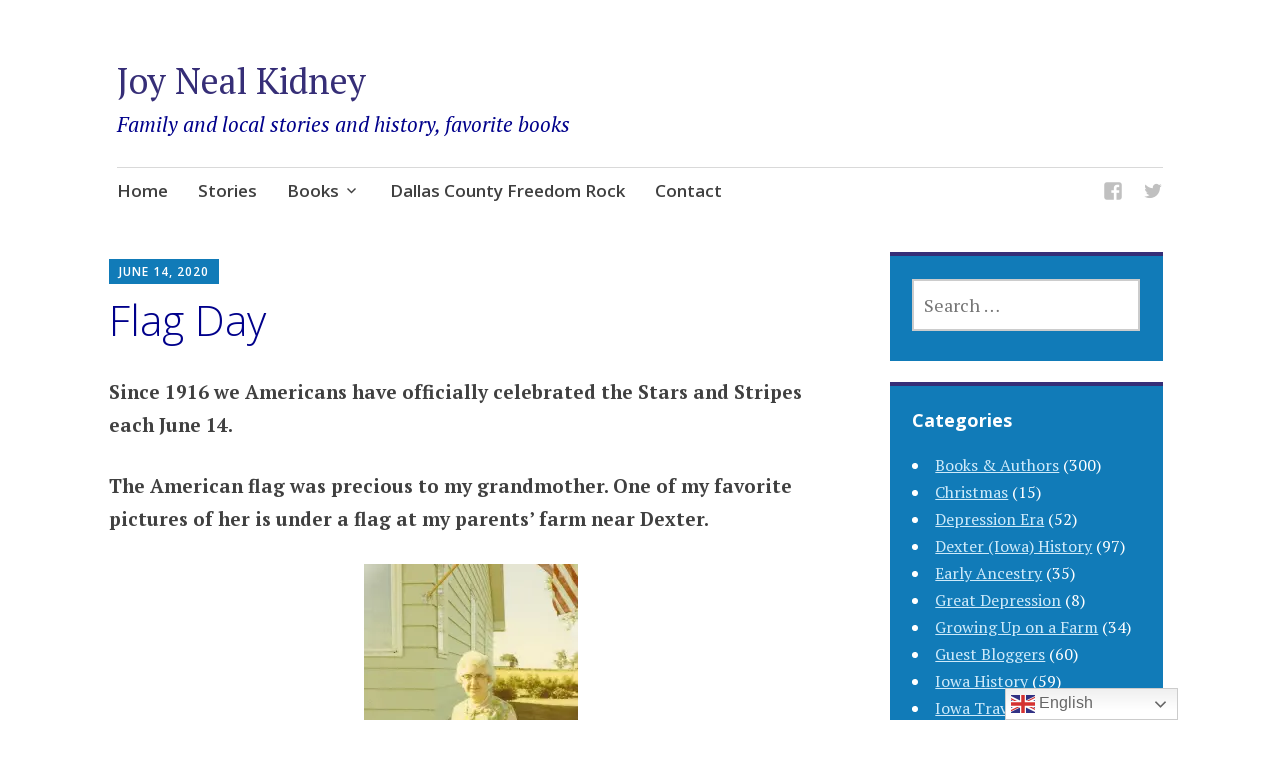

--- FILE ---
content_type: text/html; charset=UTF-8
request_url: https://joynealkidney.com/2020/06/14/flag-day-2/
body_size: 28085
content:
<!DOCTYPE html>
<html lang="en-US">
	<head>
		<meta charset="UTF-8">
		<meta name="viewport" content="width=device-width, initial-scale=1">
		<link rel="profile" href="http://gmpg.org/xfn/11">
		<link rel="pingback" href="https://joynealkidney.com/xmlrpc.php">
	<title>Flag Day &#8211; Joy Neal Kidney</title>
<meta name='robots' content='max-image-preview:large' />
<link rel='dns-prefetch' href='//secure.gravatar.com' />
<link rel='dns-prefetch' href='//stats.wp.com' />
<link rel='dns-prefetch' href='//fonts-api.wp.com' />
<link rel='dns-prefetch' href='//widgets.wp.com' />
<link rel='dns-prefetch' href='//jetpack.wordpress.com' />
<link rel='dns-prefetch' href='//s0.wp.com' />
<link rel='dns-prefetch' href='//public-api.wordpress.com' />
<link rel='dns-prefetch' href='//0.gravatar.com' />
<link rel='dns-prefetch' href='//1.gravatar.com' />
<link rel='dns-prefetch' href='//2.gravatar.com' />
<link rel='preconnect' href='//i0.wp.com' />
<link rel='preconnect' href='//c0.wp.com' />
<link rel="alternate" type="application/rss+xml" title="Joy Neal Kidney &raquo; Feed" href="https://joynealkidney.com/feed/" />
<link rel="alternate" type="application/rss+xml" title="Joy Neal Kidney &raquo; Comments Feed" href="https://joynealkidney.com/comments/feed/" />
<link rel="alternate" type="application/rss+xml" title="Joy Neal Kidney &raquo; Flag Day Comments Feed" href="https://joynealkidney.com/2020/06/14/flag-day-2/feed/" />
<link rel="alternate" title="oEmbed (JSON)" type="application/json+oembed" href="https://joynealkidney.com/wp-json/oembed/1.0/embed?url=https%3A%2F%2Fjoynealkidney.com%2F2020%2F06%2F14%2Fflag-day-2%2F" />
<link rel="alternate" title="oEmbed (XML)" type="text/xml+oembed" href="https://joynealkidney.com/wp-json/oembed/1.0/embed?url=https%3A%2F%2Fjoynealkidney.com%2F2020%2F06%2F14%2Fflag-day-2%2F&#038;format=xml" />
<style id='wp-img-auto-sizes-contain-inline-css' type='text/css'>
img:is([sizes=auto i],[sizes^="auto," i]){contain-intrinsic-size:3000px 1500px}
/*# sourceURL=wp-img-auto-sizes-contain-inline-css */
</style>
<style id='wp-emoji-styles-inline-css' type='text/css'>

	img.wp-smiley, img.emoji {
		display: inline !important;
		border: none !important;
		box-shadow: none !important;
		height: 1em !important;
		width: 1em !important;
		margin: 0 0.07em !important;
		vertical-align: -0.1em !important;
		background: none !important;
		padding: 0 !important;
	}
/*# sourceURL=wp-emoji-styles-inline-css */
</style>
<style id='wp-block-library-inline-css' type='text/css'>
:root{--wp-block-synced-color:#7a00df;--wp-block-synced-color--rgb:122,0,223;--wp-bound-block-color:var(--wp-block-synced-color);--wp-editor-canvas-background:#ddd;--wp-admin-theme-color:#007cba;--wp-admin-theme-color--rgb:0,124,186;--wp-admin-theme-color-darker-10:#006ba1;--wp-admin-theme-color-darker-10--rgb:0,107,160.5;--wp-admin-theme-color-darker-20:#005a87;--wp-admin-theme-color-darker-20--rgb:0,90,135;--wp-admin-border-width-focus:2px}@media (min-resolution:192dpi){:root{--wp-admin-border-width-focus:1.5px}}.wp-element-button{cursor:pointer}:root .has-very-light-gray-background-color{background-color:#eee}:root .has-very-dark-gray-background-color{background-color:#313131}:root .has-very-light-gray-color{color:#eee}:root .has-very-dark-gray-color{color:#313131}:root .has-vivid-green-cyan-to-vivid-cyan-blue-gradient-background{background:linear-gradient(135deg,#00d084,#0693e3)}:root .has-purple-crush-gradient-background{background:linear-gradient(135deg,#34e2e4,#4721fb 50%,#ab1dfe)}:root .has-hazy-dawn-gradient-background{background:linear-gradient(135deg,#faaca8,#dad0ec)}:root .has-subdued-olive-gradient-background{background:linear-gradient(135deg,#fafae1,#67a671)}:root .has-atomic-cream-gradient-background{background:linear-gradient(135deg,#fdd79a,#004a59)}:root .has-nightshade-gradient-background{background:linear-gradient(135deg,#330968,#31cdcf)}:root .has-midnight-gradient-background{background:linear-gradient(135deg,#020381,#2874fc)}:root{--wp--preset--font-size--normal:16px;--wp--preset--font-size--huge:42px}.has-regular-font-size{font-size:1em}.has-larger-font-size{font-size:2.625em}.has-normal-font-size{font-size:var(--wp--preset--font-size--normal)}.has-huge-font-size{font-size:var(--wp--preset--font-size--huge)}.has-text-align-center{text-align:center}.has-text-align-left{text-align:left}.has-text-align-right{text-align:right}.has-fit-text{white-space:nowrap!important}#end-resizable-editor-section{display:none}.aligncenter{clear:both}.items-justified-left{justify-content:flex-start}.items-justified-center{justify-content:center}.items-justified-right{justify-content:flex-end}.items-justified-space-between{justify-content:space-between}.screen-reader-text{border:0;clip-path:inset(50%);height:1px;margin:-1px;overflow:hidden;padding:0;position:absolute;width:1px;word-wrap:normal!important}.screen-reader-text:focus{background-color:#ddd;clip-path:none;color:#444;display:block;font-size:1em;height:auto;left:5px;line-height:normal;padding:15px 23px 14px;text-decoration:none;top:5px;width:auto;z-index:100000}html :where(.has-border-color){border-style:solid}html :where([style*=border-top-color]){border-top-style:solid}html :where([style*=border-right-color]){border-right-style:solid}html :where([style*=border-bottom-color]){border-bottom-style:solid}html :where([style*=border-left-color]){border-left-style:solid}html :where([style*=border-width]){border-style:solid}html :where([style*=border-top-width]){border-top-style:solid}html :where([style*=border-right-width]){border-right-style:solid}html :where([style*=border-bottom-width]){border-bottom-style:solid}html :where([style*=border-left-width]){border-left-style:solid}html :where(img[class*=wp-image-]){height:auto;max-width:100%}:where(figure){margin:0 0 1em}html :where(.is-position-sticky){--wp-admin--admin-bar--position-offset:var(--wp-admin--admin-bar--height,0px)}@media screen and (max-width:600px){html :where(.is-position-sticky){--wp-admin--admin-bar--position-offset:0px}}
.has-text-align-justify{text-align:justify;}

/*# sourceURL=wp-block-library-inline-css */
</style><link rel='stylesheet' id='wp-block-heading-css' href='https://c0.wp.com/c/6.9/wp-includes/blocks/heading/style.min.css' type='text/css' media='all' />
<link rel='stylesheet' id='wp-block-group-css' href='https://c0.wp.com/c/6.9/wp-includes/blocks/group/style.min.css' type='text/css' media='all' />
<link rel='stylesheet' id='wp-block-paragraph-css' href='https://c0.wp.com/c/6.9/wp-includes/blocks/paragraph/style.min.css' type='text/css' media='all' />
<style id='global-styles-inline-css' type='text/css'>
:root{--wp--preset--aspect-ratio--square: 1;--wp--preset--aspect-ratio--4-3: 4/3;--wp--preset--aspect-ratio--3-4: 3/4;--wp--preset--aspect-ratio--3-2: 3/2;--wp--preset--aspect-ratio--2-3: 2/3;--wp--preset--aspect-ratio--16-9: 16/9;--wp--preset--aspect-ratio--9-16: 9/16;--wp--preset--color--black: #000000;--wp--preset--color--cyan-bluish-gray: #abb8c3;--wp--preset--color--white: #ffffff;--wp--preset--color--pale-pink: #f78da7;--wp--preset--color--vivid-red: #cf2e2e;--wp--preset--color--luminous-vivid-orange: #ff6900;--wp--preset--color--luminous-vivid-amber: #fcb900;--wp--preset--color--light-green-cyan: #7bdcb5;--wp--preset--color--vivid-green-cyan: #00d084;--wp--preset--color--pale-cyan-blue: #8ed1fc;--wp--preset--color--vivid-cyan-blue: #0693e3;--wp--preset--color--vivid-purple: #9b51e0;--wp--preset--gradient--vivid-cyan-blue-to-vivid-purple: linear-gradient(135deg,rgb(6,147,227) 0%,rgb(155,81,224) 100%);--wp--preset--gradient--light-green-cyan-to-vivid-green-cyan: linear-gradient(135deg,rgb(122,220,180) 0%,rgb(0,208,130) 100%);--wp--preset--gradient--luminous-vivid-amber-to-luminous-vivid-orange: linear-gradient(135deg,rgb(252,185,0) 0%,rgb(255,105,0) 100%);--wp--preset--gradient--luminous-vivid-orange-to-vivid-red: linear-gradient(135deg,rgb(255,105,0) 0%,rgb(207,46,46) 100%);--wp--preset--gradient--very-light-gray-to-cyan-bluish-gray: linear-gradient(135deg,rgb(238,238,238) 0%,rgb(169,184,195) 100%);--wp--preset--gradient--cool-to-warm-spectrum: linear-gradient(135deg,rgb(74,234,220) 0%,rgb(151,120,209) 20%,rgb(207,42,186) 40%,rgb(238,44,130) 60%,rgb(251,105,98) 80%,rgb(254,248,76) 100%);--wp--preset--gradient--blush-light-purple: linear-gradient(135deg,rgb(255,206,236) 0%,rgb(152,150,240) 100%);--wp--preset--gradient--blush-bordeaux: linear-gradient(135deg,rgb(254,205,165) 0%,rgb(254,45,45) 50%,rgb(107,0,62) 100%);--wp--preset--gradient--luminous-dusk: linear-gradient(135deg,rgb(255,203,112) 0%,rgb(199,81,192) 50%,rgb(65,88,208) 100%);--wp--preset--gradient--pale-ocean: linear-gradient(135deg,rgb(255,245,203) 0%,rgb(182,227,212) 50%,rgb(51,167,181) 100%);--wp--preset--gradient--electric-grass: linear-gradient(135deg,rgb(202,248,128) 0%,rgb(113,206,126) 100%);--wp--preset--gradient--midnight: linear-gradient(135deg,rgb(2,3,129) 0%,rgb(40,116,252) 100%);--wp--preset--font-size--small: 13px;--wp--preset--font-size--medium: 20px;--wp--preset--font-size--large: 36px;--wp--preset--font-size--x-large: 42px;--wp--preset--font-family--albert-sans: 'Albert Sans', sans-serif;--wp--preset--font-family--alegreya: Alegreya, serif;--wp--preset--font-family--arvo: Arvo, serif;--wp--preset--font-family--bodoni-moda: 'Bodoni Moda', serif;--wp--preset--font-family--bricolage-grotesque: 'Bricolage Grotesque', sans-serif;--wp--preset--font-family--cabin: Cabin, sans-serif;--wp--preset--font-family--chivo: Chivo, sans-serif;--wp--preset--font-family--commissioner: Commissioner, sans-serif;--wp--preset--font-family--cormorant: Cormorant, serif;--wp--preset--font-family--courier-prime: 'Courier Prime', monospace;--wp--preset--font-family--crimson-pro: 'Crimson Pro', serif;--wp--preset--font-family--dm-mono: 'DM Mono', monospace;--wp--preset--font-family--dm-sans: 'DM Sans', sans-serif;--wp--preset--font-family--dm-serif-display: 'DM Serif Display', serif;--wp--preset--font-family--domine: Domine, serif;--wp--preset--font-family--eb-garamond: 'EB Garamond', serif;--wp--preset--font-family--epilogue: Epilogue, sans-serif;--wp--preset--font-family--fahkwang: Fahkwang, sans-serif;--wp--preset--font-family--figtree: Figtree, sans-serif;--wp--preset--font-family--fira-sans: 'Fira Sans', sans-serif;--wp--preset--font-family--fjalla-one: 'Fjalla One', sans-serif;--wp--preset--font-family--fraunces: Fraunces, serif;--wp--preset--font-family--gabarito: Gabarito, system-ui;--wp--preset--font-family--ibm-plex-mono: 'IBM Plex Mono', monospace;--wp--preset--font-family--ibm-plex-sans: 'IBM Plex Sans', sans-serif;--wp--preset--font-family--ibarra-real-nova: 'Ibarra Real Nova', serif;--wp--preset--font-family--instrument-serif: 'Instrument Serif', serif;--wp--preset--font-family--inter: Inter, sans-serif;--wp--preset--font-family--josefin-sans: 'Josefin Sans', sans-serif;--wp--preset--font-family--jost: Jost, sans-serif;--wp--preset--font-family--libre-baskerville: 'Libre Baskerville', serif;--wp--preset--font-family--libre-franklin: 'Libre Franklin', sans-serif;--wp--preset--font-family--literata: Literata, serif;--wp--preset--font-family--lora: Lora, serif;--wp--preset--font-family--merriweather: Merriweather, serif;--wp--preset--font-family--montserrat: Montserrat, sans-serif;--wp--preset--font-family--newsreader: Newsreader, serif;--wp--preset--font-family--noto-sans-mono: 'Noto Sans Mono', sans-serif;--wp--preset--font-family--nunito: Nunito, sans-serif;--wp--preset--font-family--open-sans: 'Open Sans', sans-serif;--wp--preset--font-family--overpass: Overpass, sans-serif;--wp--preset--font-family--pt-serif: 'PT Serif', serif;--wp--preset--font-family--petrona: Petrona, serif;--wp--preset--font-family--piazzolla: Piazzolla, serif;--wp--preset--font-family--playfair-display: 'Playfair Display', serif;--wp--preset--font-family--plus-jakarta-sans: 'Plus Jakarta Sans', sans-serif;--wp--preset--font-family--poppins: Poppins, sans-serif;--wp--preset--font-family--raleway: Raleway, sans-serif;--wp--preset--font-family--roboto: Roboto, sans-serif;--wp--preset--font-family--roboto-slab: 'Roboto Slab', serif;--wp--preset--font-family--rubik: Rubik, sans-serif;--wp--preset--font-family--rufina: Rufina, serif;--wp--preset--font-family--sora: Sora, sans-serif;--wp--preset--font-family--source-sans-3: 'Source Sans 3', sans-serif;--wp--preset--font-family--source-serif-4: 'Source Serif 4', serif;--wp--preset--font-family--space-mono: 'Space Mono', monospace;--wp--preset--font-family--syne: Syne, sans-serif;--wp--preset--font-family--texturina: Texturina, serif;--wp--preset--font-family--urbanist: Urbanist, sans-serif;--wp--preset--font-family--work-sans: 'Work Sans', sans-serif;--wp--preset--spacing--20: 0.44rem;--wp--preset--spacing--30: 0.67rem;--wp--preset--spacing--40: 1rem;--wp--preset--spacing--50: 1.5rem;--wp--preset--spacing--60: 2.25rem;--wp--preset--spacing--70: 3.38rem;--wp--preset--spacing--80: 5.06rem;--wp--preset--shadow--natural: 6px 6px 9px rgba(0, 0, 0, 0.2);--wp--preset--shadow--deep: 12px 12px 50px rgba(0, 0, 0, 0.4);--wp--preset--shadow--sharp: 6px 6px 0px rgba(0, 0, 0, 0.2);--wp--preset--shadow--outlined: 6px 6px 0px -3px rgb(255, 255, 255), 6px 6px rgb(0, 0, 0);--wp--preset--shadow--crisp: 6px 6px 0px rgb(0, 0, 0);}:where(.is-layout-flex){gap: 0.5em;}:where(.is-layout-grid){gap: 0.5em;}body .is-layout-flex{display: flex;}.is-layout-flex{flex-wrap: wrap;align-items: center;}.is-layout-flex > :is(*, div){margin: 0;}body .is-layout-grid{display: grid;}.is-layout-grid > :is(*, div){margin: 0;}:where(.wp-block-columns.is-layout-flex){gap: 2em;}:where(.wp-block-columns.is-layout-grid){gap: 2em;}:where(.wp-block-post-template.is-layout-flex){gap: 1.25em;}:where(.wp-block-post-template.is-layout-grid){gap: 1.25em;}.has-black-color{color: var(--wp--preset--color--black) !important;}.has-cyan-bluish-gray-color{color: var(--wp--preset--color--cyan-bluish-gray) !important;}.has-white-color{color: var(--wp--preset--color--white) !important;}.has-pale-pink-color{color: var(--wp--preset--color--pale-pink) !important;}.has-vivid-red-color{color: var(--wp--preset--color--vivid-red) !important;}.has-luminous-vivid-orange-color{color: var(--wp--preset--color--luminous-vivid-orange) !important;}.has-luminous-vivid-amber-color{color: var(--wp--preset--color--luminous-vivid-amber) !important;}.has-light-green-cyan-color{color: var(--wp--preset--color--light-green-cyan) !important;}.has-vivid-green-cyan-color{color: var(--wp--preset--color--vivid-green-cyan) !important;}.has-pale-cyan-blue-color{color: var(--wp--preset--color--pale-cyan-blue) !important;}.has-vivid-cyan-blue-color{color: var(--wp--preset--color--vivid-cyan-blue) !important;}.has-vivid-purple-color{color: var(--wp--preset--color--vivid-purple) !important;}.has-black-background-color{background-color: var(--wp--preset--color--black) !important;}.has-cyan-bluish-gray-background-color{background-color: var(--wp--preset--color--cyan-bluish-gray) !important;}.has-white-background-color{background-color: var(--wp--preset--color--white) !important;}.has-pale-pink-background-color{background-color: var(--wp--preset--color--pale-pink) !important;}.has-vivid-red-background-color{background-color: var(--wp--preset--color--vivid-red) !important;}.has-luminous-vivid-orange-background-color{background-color: var(--wp--preset--color--luminous-vivid-orange) !important;}.has-luminous-vivid-amber-background-color{background-color: var(--wp--preset--color--luminous-vivid-amber) !important;}.has-light-green-cyan-background-color{background-color: var(--wp--preset--color--light-green-cyan) !important;}.has-vivid-green-cyan-background-color{background-color: var(--wp--preset--color--vivid-green-cyan) !important;}.has-pale-cyan-blue-background-color{background-color: var(--wp--preset--color--pale-cyan-blue) !important;}.has-vivid-cyan-blue-background-color{background-color: var(--wp--preset--color--vivid-cyan-blue) !important;}.has-vivid-purple-background-color{background-color: var(--wp--preset--color--vivid-purple) !important;}.has-black-border-color{border-color: var(--wp--preset--color--black) !important;}.has-cyan-bluish-gray-border-color{border-color: var(--wp--preset--color--cyan-bluish-gray) !important;}.has-white-border-color{border-color: var(--wp--preset--color--white) !important;}.has-pale-pink-border-color{border-color: var(--wp--preset--color--pale-pink) !important;}.has-vivid-red-border-color{border-color: var(--wp--preset--color--vivid-red) !important;}.has-luminous-vivid-orange-border-color{border-color: var(--wp--preset--color--luminous-vivid-orange) !important;}.has-luminous-vivid-amber-border-color{border-color: var(--wp--preset--color--luminous-vivid-amber) !important;}.has-light-green-cyan-border-color{border-color: var(--wp--preset--color--light-green-cyan) !important;}.has-vivid-green-cyan-border-color{border-color: var(--wp--preset--color--vivid-green-cyan) !important;}.has-pale-cyan-blue-border-color{border-color: var(--wp--preset--color--pale-cyan-blue) !important;}.has-vivid-cyan-blue-border-color{border-color: var(--wp--preset--color--vivid-cyan-blue) !important;}.has-vivid-purple-border-color{border-color: var(--wp--preset--color--vivid-purple) !important;}.has-vivid-cyan-blue-to-vivid-purple-gradient-background{background: var(--wp--preset--gradient--vivid-cyan-blue-to-vivid-purple) !important;}.has-light-green-cyan-to-vivid-green-cyan-gradient-background{background: var(--wp--preset--gradient--light-green-cyan-to-vivid-green-cyan) !important;}.has-luminous-vivid-amber-to-luminous-vivid-orange-gradient-background{background: var(--wp--preset--gradient--luminous-vivid-amber-to-luminous-vivid-orange) !important;}.has-luminous-vivid-orange-to-vivid-red-gradient-background{background: var(--wp--preset--gradient--luminous-vivid-orange-to-vivid-red) !important;}.has-very-light-gray-to-cyan-bluish-gray-gradient-background{background: var(--wp--preset--gradient--very-light-gray-to-cyan-bluish-gray) !important;}.has-cool-to-warm-spectrum-gradient-background{background: var(--wp--preset--gradient--cool-to-warm-spectrum) !important;}.has-blush-light-purple-gradient-background{background: var(--wp--preset--gradient--blush-light-purple) !important;}.has-blush-bordeaux-gradient-background{background: var(--wp--preset--gradient--blush-bordeaux) !important;}.has-luminous-dusk-gradient-background{background: var(--wp--preset--gradient--luminous-dusk) !important;}.has-pale-ocean-gradient-background{background: var(--wp--preset--gradient--pale-ocean) !important;}.has-electric-grass-gradient-background{background: var(--wp--preset--gradient--electric-grass) !important;}.has-midnight-gradient-background{background: var(--wp--preset--gradient--midnight) !important;}.has-small-font-size{font-size: var(--wp--preset--font-size--small) !important;}.has-medium-font-size{font-size: var(--wp--preset--font-size--medium) !important;}.has-large-font-size{font-size: var(--wp--preset--font-size--large) !important;}.has-x-large-font-size{font-size: var(--wp--preset--font-size--x-large) !important;}.has-albert-sans-font-family{font-family: var(--wp--preset--font-family--albert-sans) !important;}.has-alegreya-font-family{font-family: var(--wp--preset--font-family--alegreya) !important;}.has-arvo-font-family{font-family: var(--wp--preset--font-family--arvo) !important;}.has-bodoni-moda-font-family{font-family: var(--wp--preset--font-family--bodoni-moda) !important;}.has-bricolage-grotesque-font-family{font-family: var(--wp--preset--font-family--bricolage-grotesque) !important;}.has-cabin-font-family{font-family: var(--wp--preset--font-family--cabin) !important;}.has-chivo-font-family{font-family: var(--wp--preset--font-family--chivo) !important;}.has-commissioner-font-family{font-family: var(--wp--preset--font-family--commissioner) !important;}.has-cormorant-font-family{font-family: var(--wp--preset--font-family--cormorant) !important;}.has-courier-prime-font-family{font-family: var(--wp--preset--font-family--courier-prime) !important;}.has-crimson-pro-font-family{font-family: var(--wp--preset--font-family--crimson-pro) !important;}.has-dm-mono-font-family{font-family: var(--wp--preset--font-family--dm-mono) !important;}.has-dm-sans-font-family{font-family: var(--wp--preset--font-family--dm-sans) !important;}.has-dm-serif-display-font-family{font-family: var(--wp--preset--font-family--dm-serif-display) !important;}.has-domine-font-family{font-family: var(--wp--preset--font-family--domine) !important;}.has-eb-garamond-font-family{font-family: var(--wp--preset--font-family--eb-garamond) !important;}.has-epilogue-font-family{font-family: var(--wp--preset--font-family--epilogue) !important;}.has-fahkwang-font-family{font-family: var(--wp--preset--font-family--fahkwang) !important;}.has-figtree-font-family{font-family: var(--wp--preset--font-family--figtree) !important;}.has-fira-sans-font-family{font-family: var(--wp--preset--font-family--fira-sans) !important;}.has-fjalla-one-font-family{font-family: var(--wp--preset--font-family--fjalla-one) !important;}.has-fraunces-font-family{font-family: var(--wp--preset--font-family--fraunces) !important;}.has-gabarito-font-family{font-family: var(--wp--preset--font-family--gabarito) !important;}.has-ibm-plex-mono-font-family{font-family: var(--wp--preset--font-family--ibm-plex-mono) !important;}.has-ibm-plex-sans-font-family{font-family: var(--wp--preset--font-family--ibm-plex-sans) !important;}.has-ibarra-real-nova-font-family{font-family: var(--wp--preset--font-family--ibarra-real-nova) !important;}.has-instrument-serif-font-family{font-family: var(--wp--preset--font-family--instrument-serif) !important;}.has-inter-font-family{font-family: var(--wp--preset--font-family--inter) !important;}.has-josefin-sans-font-family{font-family: var(--wp--preset--font-family--josefin-sans) !important;}.has-jost-font-family{font-family: var(--wp--preset--font-family--jost) !important;}.has-libre-baskerville-font-family{font-family: var(--wp--preset--font-family--libre-baskerville) !important;}.has-libre-franklin-font-family{font-family: var(--wp--preset--font-family--libre-franklin) !important;}.has-literata-font-family{font-family: var(--wp--preset--font-family--literata) !important;}.has-lora-font-family{font-family: var(--wp--preset--font-family--lora) !important;}.has-merriweather-font-family{font-family: var(--wp--preset--font-family--merriweather) !important;}.has-montserrat-font-family{font-family: var(--wp--preset--font-family--montserrat) !important;}.has-newsreader-font-family{font-family: var(--wp--preset--font-family--newsreader) !important;}.has-noto-sans-mono-font-family{font-family: var(--wp--preset--font-family--noto-sans-mono) !important;}.has-nunito-font-family{font-family: var(--wp--preset--font-family--nunito) !important;}.has-open-sans-font-family{font-family: var(--wp--preset--font-family--open-sans) !important;}.has-overpass-font-family{font-family: var(--wp--preset--font-family--overpass) !important;}.has-pt-serif-font-family{font-family: var(--wp--preset--font-family--pt-serif) !important;}.has-petrona-font-family{font-family: var(--wp--preset--font-family--petrona) !important;}.has-piazzolla-font-family{font-family: var(--wp--preset--font-family--piazzolla) !important;}.has-playfair-display-font-family{font-family: var(--wp--preset--font-family--playfair-display) !important;}.has-plus-jakarta-sans-font-family{font-family: var(--wp--preset--font-family--plus-jakarta-sans) !important;}.has-poppins-font-family{font-family: var(--wp--preset--font-family--poppins) !important;}.has-raleway-font-family{font-family: var(--wp--preset--font-family--raleway) !important;}.has-roboto-font-family{font-family: var(--wp--preset--font-family--roboto) !important;}.has-roboto-slab-font-family{font-family: var(--wp--preset--font-family--roboto-slab) !important;}.has-rubik-font-family{font-family: var(--wp--preset--font-family--rubik) !important;}.has-rufina-font-family{font-family: var(--wp--preset--font-family--rufina) !important;}.has-sora-font-family{font-family: var(--wp--preset--font-family--sora) !important;}.has-source-sans-3-font-family{font-family: var(--wp--preset--font-family--source-sans-3) !important;}.has-source-serif-4-font-family{font-family: var(--wp--preset--font-family--source-serif-4) !important;}.has-space-mono-font-family{font-family: var(--wp--preset--font-family--space-mono) !important;}.has-syne-font-family{font-family: var(--wp--preset--font-family--syne) !important;}.has-texturina-font-family{font-family: var(--wp--preset--font-family--texturina) !important;}.has-urbanist-font-family{font-family: var(--wp--preset--font-family--urbanist) !important;}.has-work-sans-font-family{font-family: var(--wp--preset--font-family--work-sans) !important;}
/*# sourceURL=global-styles-inline-css */
</style>

<style id='classic-theme-styles-inline-css' type='text/css'>
/*! This file is auto-generated */
.wp-block-button__link{color:#fff;background-color:#32373c;border-radius:9999px;box-shadow:none;text-decoration:none;padding:calc(.667em + 2px) calc(1.333em + 2px);font-size:1.125em}.wp-block-file__button{background:#32373c;color:#fff;text-decoration:none}
/*# sourceURL=/wp-includes/css/classic-themes.min.css */
</style>
<link rel='stylesheet' id='apostrophe-style-css' href='https://joynealkidney.com/wp-content/themes/apostrophe/style.css?ver=20140520' type='text/css' media='all' />
<link rel='stylesheet' id='genericons-css' href='https://joynealkidney.com/wp-content/plugins/jetpack/_inc/genericons/genericons/genericons.css?ver=3.1' type='text/css' media='all' />
<link rel='stylesheet' id='apostrophe-fonts-css' href='https://fonts-api.wp.com/css?family=PT+Serif%3A400%2C400italic%2C700%2C700italic%7COpen+Sans%3A300%2C300italic%2C400%2C400italic%2C600%2C600italic%2C700%2C700italic%2C800%2C800italic&#038;subset=latin%2Clatin-ext%2Ccyrillic' type='text/css' media='all' />
<link rel='stylesheet' id='subscription-modal-css-css' href='https://joynealkidney.com/wp-content/plugins/jetpack/modules/comments/subscription-modal-on-comment/subscription-modal.css?ver=15.5-a.1' type='text/css' media='all' />
<link rel='stylesheet' id='jetpack_likes-css' href='https://joynealkidney.com/wp-content/plugins/jetpack/modules/likes/style.css?ver=15.5-a.1' type='text/css' media='all' />
<link rel='stylesheet' id='jetpack-subscriptions-css' href='https://joynealkidney.com/wp-content/plugins/jetpack/_inc/build/subscriptions/subscriptions.min.css?ver=15.5-a.1' type='text/css' media='all' />
<style id='jetpack_facebook_likebox-inline-css' type='text/css'>
.widget_facebook_likebox {
	overflow: hidden;
}

/*# sourceURL=https://joynealkidney.com/wp-content/plugins/jetpack/modules/widgets/facebook-likebox/style.css */
</style>
<style id='jetpack-global-styles-frontend-style-inline-css' type='text/css'>
:root { --font-headings: unset; --font-base: unset; --font-headings-default: -apple-system,BlinkMacSystemFont,"Segoe UI",Roboto,Oxygen-Sans,Ubuntu,Cantarell,"Helvetica Neue",sans-serif; --font-base-default: -apple-system,BlinkMacSystemFont,"Segoe UI",Roboto,Oxygen-Sans,Ubuntu,Cantarell,"Helvetica Neue",sans-serif;}
/*# sourceURL=jetpack-global-styles-frontend-style-inline-css */
</style>
<link rel='stylesheet' id='sharedaddy-css' href='https://joynealkidney.com/wp-content/plugins/jetpack/modules/sharedaddy/sharing.css?ver=15.5-a.1' type='text/css' media='all' />
<link rel='stylesheet' id='social-logos-css' href='https://joynealkidney.com/wp-content/plugins/jetpack/_inc/social-logos/social-logos.min.css?ver=15.5-a.1' type='text/css' media='all' />
<script type="text/javascript" id="jetpack-mu-wpcom-settings-js-before">
/* <![CDATA[ */
var JETPACK_MU_WPCOM_SETTINGS = {"assetsUrl":"https://joynealkidney.com/wp-content/mu-plugins/wpcomsh/jetpack_vendor/automattic/jetpack-mu-wpcom/src/build/"};
//# sourceURL=jetpack-mu-wpcom-settings-js-before
/* ]]> */
</script>
<script type="text/javascript" src="https://c0.wp.com/c/6.9/wp-includes/js/jquery/jquery.min.js" id="jquery-core-js"></script>
<script type="text/javascript" src="https://c0.wp.com/c/6.9/wp-includes/js/jquery/jquery-migrate.min.js" id="jquery-migrate-js"></script>
<link rel="https://api.w.org/" href="https://joynealkidney.com/wp-json/" /><link rel="alternate" title="JSON" type="application/json" href="https://joynealkidney.com/wp-json/wp/v2/posts/9133" /><link rel="EditURI" type="application/rsd+xml" title="RSD" href="https://joynealkidney.com/xmlrpc.php?rsd" />

<link rel="canonical" href="https://joynealkidney.com/2020/06/14/flag-day-2/" />
<link rel='shortlink' href='https://wp.me/p8qsOE-2nj' />
	<style>img#wpstats{display:none}</style>
		<style type="text/css">.recentcomments a{display:inline !important;padding:0 !important;margin:0 !important;}</style>		<style type="text/css">
			.recentcomments a {
				display: inline !important;
				padding: 0 !important;
				margin: 0 !important;
			}

			table.recentcommentsavatartop img.avatar, table.recentcommentsavatarend img.avatar {
				border: 0;
				margin: 0;
			}

			table.recentcommentsavatartop a, table.recentcommentsavatarend a {
				border: 0 !important;
				background-color: transparent !important;
			}

			td.recentcommentsavatarend, td.recentcommentsavatartop {
				padding: 0 0 1px 0;
				margin: 0;
			}

			td.recentcommentstextend {
				border: none !important;
				padding: 0 0 2px 10px;
			}

			.rtl td.recentcommentstextend {
				padding: 0 10px 2px 0;
			}

			td.recentcommentstexttop {
				border: none;
				padding: 0 0 0 10px;
			}

			.rtl td.recentcommentstexttop {
				padding: 0 10px 0 0;
			}
		</style>
		<meta name="description" content="Leora’s Letters: The Story of Love and Loss for an Iowa Family During World War II, the American flag, Flag Day" />
		<style type="text/css" id="apostrophe-header-css">
				</style>
		<link rel="amphtml" href="https://joynealkidney.com/2020/06/14/flag-day-2/amp/">
<!-- Jetpack Open Graph Tags -->
<meta property="og:type" content="article" />
<meta property="og:title" content="Flag Day" />
<meta property="og:url" content="https://joynealkidney.com/2020/06/14/flag-day-2/" />
<meta property="og:description" content="Leora’s Letters: The Story of Love and Loss for an Iowa Family During World War II, the American flag, Flag Day" />
<meta property="article:published_time" content="2020-06-14T14:35:04+00:00" />
<meta property="article:modified_time" content="2024-06-14T11:05:52+00:00" />
<meta property="og:site_name" content="Joy Neal Kidney" />
<meta property="og:image" content="https://i0.wp.com/joynealkidney.com/wp-content/uploads/2020/06/bible10-2.jpg?fit=1173%2C1200&#038;ssl=1" />
<meta property="og:image:width" content="1173" />
<meta property="og:image:height" content="1200" />
<meta property="og:image:alt" content="" />
<meta property="og:locale" content="en_US" />
<meta name="twitter:site" content="@https://twitter.com/JoyNealKidney" />
<meta name="twitter:text:title" content="Flag Day" />
<meta name="twitter:image" content="https://i0.wp.com/joynealkidney.com/wp-content/uploads/2020/06/bible10-2.jpg?fit=1173%2C1200&#038;ssl=1&#038;w=640" />
<meta name="twitter:card" content="summary_large_image" />

<!-- End Jetpack Open Graph Tags -->
<link rel="icon" href="https://i0.wp.com/joynealkidney.com/wp-content/uploads/2025/03/cropped-000b.jpg?fit=32%2C32&#038;ssl=1" sizes="32x32" />
<link rel="icon" href="https://i0.wp.com/joynealkidney.com/wp-content/uploads/2025/03/cropped-000b.jpg?fit=192%2C192&#038;ssl=1" sizes="192x192" />
<link rel="apple-touch-icon" href="https://i0.wp.com/joynealkidney.com/wp-content/uploads/2025/03/cropped-000b.jpg?fit=180%2C180&#038;ssl=1" />
<meta name="msapplication-TileImage" content="https://i0.wp.com/joynealkidney.com/wp-content/uploads/2025/03/cropped-000b.jpg?fit=270%2C270&#038;ssl=1" />
<style type="text/css" id="wp-custom-css">h1, h2, h3, h4
{color: darkblue;}</style>	<link rel='stylesheet' id='jetpack-swiper-library-css' href='https://joynealkidney.com/wp-content/plugins/jetpack/_inc/blocks/swiper.css?ver=15.5-a.1' type='text/css' media='all' />
<link rel='stylesheet' id='jetpack-carousel-css' href='https://joynealkidney.com/wp-content/plugins/jetpack/modules/carousel/jetpack-carousel.css?ver=15.5-a.1' type='text/css' media='all' />
<link rel='stylesheet' id='tiled-gallery-css' href='https://joynealkidney.com/wp-content/plugins/jetpack/modules/tiled-gallery/tiled-gallery/tiled-gallery.css?ver=2023-08-21' type='text/css' media='all' />
<link rel='stylesheet' id='jetpack_social_media_icons_widget-css' href='https://joynealkidney.com/wp-content/plugins/jetpack/modules/widgets/social-media-icons/style.css?ver=20150602' type='text/css' media='all' />
<link rel='stylesheet' id='jetpack-block-subscriptions-css' href='https://joynealkidney.com/wp-content/plugins/jetpack/_inc/blocks/subscriptions/view.css?minify=false&#038;ver=15.5-a.1' type='text/css' media='all' />
</head>

	<body class="wp-singular post-template-default single single-post postid-9133 single-format-standard wp-theme-apostrophe">
		<div id="page" class="hfeed site">

			<header id="masthead" class="site-header" role="banner">
				<div class="site-branding">
					<a href="https://joynealkidney.com/" class="site-logo-link" rel="home" itemprop="url"></a>					<h1 class="site-title"><a href="https://joynealkidney.com/" rel="home">Joy Neal Kidney</a></h1>
					<h2 class="site-description">Family and local stories and history, favorite books</h2>
				</div>

				<nav id="site-navigation" class="main-navigation" role="navigation">
					<a class="menu-toggle">Menu</a>
					<a class="skip-link screen-reader-text" href="#content">Skip to content</a>

					<div class="menu-main-menu-container"><ul id="menu-main-menu" class="apostrophe-navigation"><li id="menu-item-26" class="menu-item menu-item-type-custom menu-item-object-custom menu-item-home menu-item-26"><a href="https://joynealkidney.com/">Home</a></li>
<li id="menu-item-436" class="menu-item menu-item-type-post_type menu-item-object-page current_page_parent menu-item-436"><a href="https://joynealkidney.com/articles/">Stories</a></li>
<li id="menu-item-11868" class="menu-item menu-item-type-post_type menu-item-object-page menu-item-has-children menu-item-11868"><a href="https://joynealkidney.com/books/">Books</a>
<ul class="sub-menu">
	<li id="menu-item-11869" class="menu-item menu-item-type-post_type menu-item-object-page menu-item-11869"><a href="https://joynealkidney.com/books/leoras-letters-the-story-of-love-and-loss-for-an-iowa-family-during-world-war-ii-2/">Leora’s Letters: The Story of Love and Loss for an Iowa Family During World War II</a></li>
	<li id="menu-item-11872" class="menu-item menu-item-type-post_type menu-item-object-page menu-item-11872"><a href="https://joynealkidney.com/books/leoras-dexter-stories-the-scarcity-years-of-the-great-depression/">Leora’s Dexter Stories: The Scarcity Years of the Great Depression</a></li>
</ul>
</li>
<li id="menu-item-11875" class="menu-item menu-item-type-custom menu-item-object-custom menu-item-11875"><a href="https://joynealkidney.com/dallas-county-freedom-rock-2/">Dallas County Freedom Rock</a></li>
<li id="menu-item-437" class="menu-item menu-item-type-post_type menu-item-object-page menu-item-privacy-policy menu-item-437"><a rel="privacy-policy" href="https://joynealkidney.com/contact/">Contact</a></li>
</ul></div>
					<div class="menu-social-links-container"><ul id="menu-social-links" class="apostrophe-social"><li id="menu-item-11" class="menu-item menu-item-type-custom menu-item-object-custom menu-item-11"><a href="http://facebook.com/joy.kidney"><span>Facebook</span></a></li>
<li id="menu-item-12" class="menu-item menu-item-type-custom menu-item-object-custom menu-item-12"><a href="https://twitter.com/JoyNealKidney"><span>Twitter</span></a></li>
</ul></div>
				</nav><!-- #site-navigation -->
			</header><!-- #masthead -->

			<div id="content" class="site-content">

	<section id="primary" class="content-area">
		<main id="main" class="site-main" role="main">

		
			<article id="post-9133">

	<div class="entry-meta"><a class="entry-date published" href="https://joynealkidney.com/2020/06/14/flag-day-2/">June 14, 2020</a><time class="updated" datetime="2024-06-14T06:05:52-05:00">June 14, 2024</time><span class="byline vcard"><a class="url fn n" href="https://joynealkidney.com/author/joynealkidney/">joynealkidney</a></span></div>
		<h1 class="entry-title">
			Flag Day</h1>

	<div class="entry-content">
		<p><strong>Since 1916 we Americans have officially celebrated the Stars and Stripes each June 14.</strong></p>
<p><strong>The American flag was precious to my grandmother. One of my favorite pictures of her is under a flag at my parents’ farm near Dexter.</strong></p>
<p><img data-recalc-dims="1" fetchpriority="high" decoding="async" data-attachment-id="9136" data-permalink="https://joynealkidney.com/2020/06/14/flag-day-2/flag-4/" data-orig-file="https://i0.wp.com/joynealkidney.com/wp-content/uploads/2020/06/flag.jpg?fit=621%2C869&amp;ssl=1" data-orig-size="621,869" data-comments-opened="1" data-image-meta="{&quot;aperture&quot;:&quot;0&quot;,&quot;credit&quot;:&quot;Picasa&quot;,&quot;camera&quot;:&quot;&quot;,&quot;caption&quot;:&quot;&quot;,&quot;created_timestamp&quot;:&quot;1434233541&quot;,&quot;copyright&quot;:&quot;&quot;,&quot;focal_length&quot;:&quot;0&quot;,&quot;iso&quot;:&quot;0&quot;,&quot;shutter_speed&quot;:&quot;0&quot;,&quot;title&quot;:&quot;&quot;,&quot;orientation&quot;:&quot;0&quot;}" data-image-title="flag" data-image-description="" data-image-caption="" data-medium-file="https://i0.wp.com/joynealkidney.com/wp-content/uploads/2020/06/flag.jpg?fit=214%2C300&amp;ssl=1" data-large-file="https://i0.wp.com/joynealkidney.com/wp-content/uploads/2020/06/flag.jpg?fit=621%2C869&amp;ssl=1" class=" size-medium wp-image-9136 aligncenter" src="https://i0.wp.com/joynealkidney.com/wp-content/uploads/2020/06/flag.jpg?resize=214%2C300&#038;ssl=1" alt="flag" width="214" height="300" srcset="https://i0.wp.com/joynealkidney.com/wp-content/uploads/2020/06/flag.jpg?resize=214%2C300&amp;ssl=1 214w, https://i0.wp.com/joynealkidney.com/wp-content/uploads/2020/06/flag.jpg?w=621&amp;ssl=1 621w" sizes="(max-width: 214px) 100vw, 214px" /></p>
<p><span style="font-weight: 400;">Back in 1890 when Leora Goff was born in Guthrie County, Iowa, the new states of Idaho and Wyoming had just been added to the Union, making 44 stars in the flag. Utah became a State when she was 5, the same year her father went bankrupt in Nebraska’s drought, adding the 45th star.</span></p>
<p><span style="font-weight: 400;">Leora was nearly 17, living in rural Audubon County, riding a horse into Audubon to take piano lessons, and helping her dad with his popcorn crop, when Oklahoma was admitted to the Union&#8211;46 stars.</span></p>
<p><span style="font-weight: 400;">The 48-star flag came about when New Mexico and Arizona became states right before the </span><i><span style="font-weight: 400;">Titanic</span></i><span style="font-weight: 400;"> sank in 1912. Leora was 21 then, living at Wichita, Iowa, not yet married.</span></p>
<p><span style="font-weight: 400;">It was that familiar 48-star flag for the next 33 years&#8211;through Leora’s marriage to Clabe Wilson, the Great War, the births of their 10 children, the loss of three as infants, and through WW II, when they lost three sons.</span></p>
<p><span style="font-weight: 400;">Flag Day was so important to Leora Wilson. She’d display the American flag outside her little house in Guthrie Center, where she lived out her last decades.</span></p>
<p><span style="font-weight: 400;">Her family had sacrificed so much for that flag.</span></p>
<p><span style="font-weight: 400;">In September 1945, when Japan officially surrendered at the end of WWII, Wilson’s son Danny was still Missing in Action in Austria, although the war in Europe had ended months before. In fact two sons were still Missing in Action–Dale and Danny.</span></p>
<p><span style="font-weight: 400;">Their youngest brother, Junior, was killed in training at the end of the war. An American flag had been presented to Clabe and Leora by Junior’s Army Air Force friend, Ralph Woods, at the funeral.</span></p>
<p><span style="font-weight: 400;">War was over. The Wilsons’ two surviving sons had served in the Navy. Delbert and his family moved home to be with his folks. Donald stayed in the Navy. </span></p>
<p><span style="font-weight: 400;">On September 26, 1945, a carton of Danny Wilson’s things arrived at the Wilson acreage south of Perry–sent from the Army Effects Bureau of the Kansas City Quartermaster Depot.</span></p>
<p><span style="font-weight: 400;">Clabe signed for the carton. I suppose they opened it, but did they sort through their son’s eighteen pairs of socks, five cotton undershirts, three khaki trousers, and other clothing?  If they had, they would have found Danny’s wrist watch, souvenirs of his R and R to Rome over Christmas, a fountain pen, other items including a small New Testament.</span></p>
<p><span style="font-weight: 400;">Yes, the war was over, but life just kept on and on, with daily chores to keep them busy. According to Leora’s diary, she churned butter every week. Two cows had calves. Clabe helped a neighbor with field work.</span></p>
<p><span style="font-weight: 400;">At some point, they would have thumbed through Danny’s small New Testament.</span></p>
<p><span style="font-weight: 400;">They would have found the page with the American flag pictured in color.</span></p>
<p><span style="font-weight: 400;">Under that flag is an arrow, drawn in ink, and the words in his bold printing, “I give everything for the country it stands for. D. S. Wilson.”</span></p>
<p><span style="font-weight: 400;">Daniel Sheridan Wilson. . . . Danny.</span></p>
<p><img data-recalc-dims="1" decoding="async" data-attachment-id="9135" data-permalink="https://joynealkidney.com/2020/06/14/flag-day-2/bible10-6/" data-orig-file="https://i0.wp.com/joynealkidney.com/wp-content/uploads/2020/06/bible10.jpg?fit=3248%2C2761&amp;ssl=1" data-orig-size="3248,2761" data-comments-opened="1" data-image-meta="{&quot;aperture&quot;:&quot;1.8&quot;,&quot;credit&quot;:&quot;&quot;,&quot;camera&quot;:&quot;iPhone 8&quot;,&quot;caption&quot;:&quot;&quot;,&quot;created_timestamp&quot;:&quot;1558773842&quot;,&quot;copyright&quot;:&quot;&quot;,&quot;focal_length&quot;:&quot;3.99&quot;,&quot;iso&quot;:&quot;100&quot;,&quot;shutter_speed&quot;:&quot;0.25&quot;,&quot;title&quot;:&quot;&quot;,&quot;orientation&quot;:&quot;1&quot;}" data-image-title="bible10" data-image-description="" data-image-caption="" data-medium-file="https://i0.wp.com/joynealkidney.com/wp-content/uploads/2020/06/bible10.jpg?fit=300%2C255&amp;ssl=1" data-large-file="https://i0.wp.com/joynealkidney.com/wp-content/uploads/2020/06/bible10.jpg?fit=723%2C614&amp;ssl=1" class="alignnone size-full wp-image-9135" src="https://i0.wp.com/joynealkidney.com/wp-content/uploads/2020/06/bible10.jpg?resize=723%2C615&#038;ssl=1" alt="bible10" width="723" height="615" srcset="https://i0.wp.com/joynealkidney.com/wp-content/uploads/2020/06/bible10.jpg?w=3248&amp;ssl=1 3248w, https://i0.wp.com/joynealkidney.com/wp-content/uploads/2020/06/bible10.jpg?resize=300%2C255&amp;ssl=1 300w, https://i0.wp.com/joynealkidney.com/wp-content/uploads/2020/06/bible10.jpg?resize=1024%2C870&amp;ssl=1 1024w, https://i0.wp.com/joynealkidney.com/wp-content/uploads/2020/06/bible10.jpg?resize=768%2C653&amp;ssl=1 768w, https://i0.wp.com/joynealkidney.com/wp-content/uploads/2020/06/bible10.jpg?resize=1536%2C1306&amp;ssl=1 1536w, https://i0.wp.com/joynealkidney.com/wp-content/uploads/2020/06/bible10.jpg?resize=2048%2C1741&amp;ssl=1 2048w, https://i0.wp.com/joynealkidney.com/wp-content/uploads/2020/06/bible10.jpg?resize=353%2C300&amp;ssl=1 353w, https://i0.wp.com/joynealkidney.com/wp-content/uploads/2020/06/bible10.jpg?w=1446&amp;ssl=1 1446w, https://i0.wp.com/joynealkidney.com/wp-content/uploads/2020/06/bible10.jpg?w=2169&amp;ssl=1 2169w" sizes="(max-width: 723px) 100vw, 723px" /></p>
<p><span style="font-weight: 400;">If this brings tears to my eyes, these many decades later, how did my grandparents deal with it then?</span></p>
<p><span style="font-weight: 400;">No wonder the American flag was precious to my grandmother.</span></p>
<p><span style="font-weight: 400;">In the picture of Grandma under the flag at my parents’ place, she’s wearing a watch with a small silver bell fastened to it.</span></p>
<p><span style="font-weight: 400;">The Capri bell arrived in the same box as Danny’s small Bible. . . . with his personal pledge to the American flag.</span></p>
<p><span style="font-weight: 400;">A good reminder of why we celebrate Flag Day every June 14. </span></p>
<hr />
<p>Published in <em>The Des Moines Sunday Register</em>, June 14, 2020.</p>
<div class="tiled-gallery type-rectangular tiled-gallery-unresized" data-original-width="723" data-carousel-extra='{&quot;blog_id&quot;:1,&quot;permalink&quot;:&quot;https:\/\/joynealkidney.com\/2020\/06\/14\/flag-day-2\/&quot;,&quot;likes_blog_id&quot;:124517988}' itemscope itemtype="http://schema.org/ImageGallery" > <div class="gallery-row" style="width: 723px; height: 352px;" data-original-width="723" data-original-height="352" > <div class="gallery-group images-1" style="width: 257px; height: 352px;" data-original-width="257" data-original-height="352" > <div class="tiled-gallery-item tiled-gallery-item-large" itemprop="associatedMedia" itemscope itemtype="http://schema.org/ImageObject"> <a href="https://joynealkidney.com/2020/06/14/flag-day-2/flag-2-2/" border="0" itemprop="url"> <meta itemprop="width" content="253"> <meta itemprop="height" content="348"> <img decoding="async" class="" data-attachment-id="9237" data-orig-file="https://joynealkidney.com/wp-content/uploads/2020/06/flag-2.jpg" data-orig-size="2686,3701" data-comments-opened="1" data-image-meta="{&quot;aperture&quot;:&quot;2.4&quot;,&quot;credit&quot;:&quot;&quot;,&quot;camera&quot;:&quot;SM-G970U1&quot;,&quot;caption&quot;:&quot;&quot;,&quot;created_timestamp&quot;:&quot;1592117048&quot;,&quot;copyright&quot;:&quot;&quot;,&quot;focal_length&quot;:&quot;4.3&quot;,&quot;iso&quot;:&quot;250&quot;,&quot;shutter_speed&quot;:&quot;0.025641025641026&quot;,&quot;title&quot;:&quot;&quot;,&quot;orientation&quot;:&quot;1&quot;}" data-image-title="flag (2)" data-image-description="" data-medium-file="https://i0.wp.com/joynealkidney.com/wp-content/uploads/2020/06/flag-2.jpg?fit=218%2C300&#038;ssl=1" data-large-file="https://i0.wp.com/joynealkidney.com/wp-content/uploads/2020/06/flag-2.jpg?fit=723%2C996&#038;ssl=1" src="https://i0.wp.com/joynealkidney.com/wp-content/uploads/2020/06/flag-2.jpg?w=253&#038;h=348&#038;ssl=1" srcset="https://i0.wp.com/joynealkidney.com/wp-content/uploads/2020/06/flag-2.jpg?w=2686&amp;ssl=1 2686w, https://i0.wp.com/joynealkidney.com/wp-content/uploads/2020/06/flag-2.jpg?resize=218%2C300&amp;ssl=1 218w, https://i0.wp.com/joynealkidney.com/wp-content/uploads/2020/06/flag-2.jpg?resize=743%2C1024&amp;ssl=1 743w, https://i0.wp.com/joynealkidney.com/wp-content/uploads/2020/06/flag-2.jpg?resize=768%2C1058&amp;ssl=1 768w, https://i0.wp.com/joynealkidney.com/wp-content/uploads/2020/06/flag-2.jpg?resize=1115%2C1536&amp;ssl=1 1115w, https://i0.wp.com/joynealkidney.com/wp-content/uploads/2020/06/flag-2.jpg?resize=1486%2C2048&amp;ssl=1 1486w, https://i0.wp.com/joynealkidney.com/wp-content/uploads/2020/06/flag-2.jpg?w=2169&amp;ssl=1 2169w" width="253" height="348" loading="lazy" data-original-width="253" data-original-height="348" itemprop="http://schema.org/image" title="flag (2)" alt="flag (2)" style="width: 253px; height: 348px;" /> </a> </div> </div> <!-- close group --> <div class="gallery-group images-1" style="width: 466px; height: 352px;" data-original-width="466" data-original-height="352" > <div class="tiled-gallery-item tiled-gallery-item-large" itemprop="associatedMedia" itemscope itemtype="http://schema.org/ImageObject"> <a href="https://joynealkidney.com/2020/06/14/flag-day-2/flag2-2/" border="0" itemprop="url"> <meta itemprop="width" content="462"> <meta itemprop="height" content="348"> <img decoding="async" class="" data-attachment-id="9238" data-orig-file="https://joynealkidney.com/wp-content/uploads/2020/06/flag2-2.jpg" data-orig-size="3756,2828" data-comments-opened="1" data-image-meta="{&quot;aperture&quot;:&quot;2.4&quot;,&quot;credit&quot;:&quot;&quot;,&quot;camera&quot;:&quot;SM-G970U1&quot;,&quot;caption&quot;:&quot;&quot;,&quot;created_timestamp&quot;:&quot;1592117258&quot;,&quot;copyright&quot;:&quot;&quot;,&quot;focal_length&quot;:&quot;4.3&quot;,&quot;iso&quot;:&quot;250&quot;,&quot;shutter_speed&quot;:&quot;0.025641025641026&quot;,&quot;title&quot;:&quot;&quot;,&quot;orientation&quot;:&quot;1&quot;}" data-image-title="flag2 (2)" data-image-description="" data-medium-file="https://i0.wp.com/joynealkidney.com/wp-content/uploads/2020/06/flag2-2.jpg?fit=300%2C226&#038;ssl=1" data-large-file="https://i0.wp.com/joynealkidney.com/wp-content/uploads/2020/06/flag2-2.jpg?fit=723%2C544&#038;ssl=1" src="https://i0.wp.com/joynealkidney.com/wp-content/uploads/2020/06/flag2-2.jpg?w=462&#038;h=348&#038;ssl=1" srcset="https://i0.wp.com/joynealkidney.com/wp-content/uploads/2020/06/flag2-2.jpg?w=3756&amp;ssl=1 3756w, https://i0.wp.com/joynealkidney.com/wp-content/uploads/2020/06/flag2-2.jpg?resize=300%2C226&amp;ssl=1 300w, https://i0.wp.com/joynealkidney.com/wp-content/uploads/2020/06/flag2-2.jpg?resize=1024%2C771&amp;ssl=1 1024w, https://i0.wp.com/joynealkidney.com/wp-content/uploads/2020/06/flag2-2.jpg?resize=768%2C578&amp;ssl=1 768w, https://i0.wp.com/joynealkidney.com/wp-content/uploads/2020/06/flag2-2.jpg?resize=1536%2C1156&amp;ssl=1 1536w, https://i0.wp.com/joynealkidney.com/wp-content/uploads/2020/06/flag2-2.jpg?resize=2048%2C1542&amp;ssl=1 2048w, https://i0.wp.com/joynealkidney.com/wp-content/uploads/2020/06/flag2-2.jpg?resize=398%2C300&amp;ssl=1 398w, https://i0.wp.com/joynealkidney.com/wp-content/uploads/2020/06/flag2-2.jpg?w=1446&amp;ssl=1 1446w, https://i0.wp.com/joynealkidney.com/wp-content/uploads/2020/06/flag2-2.jpg?w=2169&amp;ssl=1 2169w" width="462" height="348" loading="lazy" data-original-width="462" data-original-height="348" itemprop="http://schema.org/image" title="flag2 (2)" alt="flag2 (2)" style="width: 462px; height: 348px;" /> </a> </div> </div> <!-- close group --> </div> <!-- close row --> </div>
<hr />
<p>This story was first featured on <a href="https://www.ouramericannetwork.org/story?title=Why-The-American-Flag-Means-So-Much-To-My-Family">Our American Stories</a> on October 5, 2020.</p>
<hr />
<p>Leora Wilson&#8217;s World War II story is told in <em><a href="https://www.amazon.com/Leoras-Letters-Story-Family-During/dp/1734158700/ref=sr_1_1?crid=DGDKU16TXFUP&amp;dchild=1&amp;keywords=leora%27s+letters&amp;qid=1592176430&amp;s=books&amp;sprefix=leora%2Cstripbooks%2C204&amp;sr=1-1">Leora&#8217;s Letters</a>:</em><span style="font-weight: 400;"><em> The Story of Love and Loss for an Iowa Family During World War II</em> by Joy Neal Kidney with Robin Grunder.</span></p>
<p><a href="https://www.amazon.com/What-Leora-Never-Knew-Granddaughters/dp/1734158778?ref_=ast_author_dp"><em>What Leora Never Knew: A Granddaughter&#8217;s Quest for Answers</em></a> is my journey of research into what happened to the three Wilson brothers who lost their lives during WWII.</p>
<p>&nbsp;</p>
<div class="sharedaddy sd-sharing-enabled"><div class="robots-nocontent sd-block sd-social sd-social-icon sd-sharing"><div class="sd-content"><ul><li class="share-twitter"><a rel="nofollow noopener noreferrer"
				data-shared="sharing-twitter-9133"
				class="share-twitter sd-button share-icon no-text"
				href="https://joynealkidney.com/2020/06/14/flag-day-2/?share=twitter"
				target="_blank"
				aria-labelledby="sharing-twitter-9133"
				>
				<span id="sharing-twitter-9133" hidden>Click to share on X (Opens in new window)</span>
				<span>X</span>
			</a></li><li class="share-facebook"><a rel="nofollow noopener noreferrer"
				data-shared="sharing-facebook-9133"
				class="share-facebook sd-button share-icon no-text"
				href="https://joynealkidney.com/2020/06/14/flag-day-2/?share=facebook"
				target="_blank"
				aria-labelledby="sharing-facebook-9133"
				>
				<span id="sharing-facebook-9133" hidden>Click to share on Facebook (Opens in new window)</span>
				<span>Facebook</span>
			</a></li><li class="share-linkedin"><a rel="nofollow noopener noreferrer"
				data-shared="sharing-linkedin-9133"
				class="share-linkedin sd-button share-icon no-text"
				href="https://joynealkidney.com/2020/06/14/flag-day-2/?share=linkedin"
				target="_blank"
				aria-labelledby="sharing-linkedin-9133"
				>
				<span id="sharing-linkedin-9133" hidden>Click to share on LinkedIn (Opens in new window)</span>
				<span>LinkedIn</span>
			</a></li><li><a href="#" class="sharing-anchor sd-button share-more"><span>More</span></a></li><li class="share-end"></li></ul><div class="sharing-hidden"><div class="inner" style="display: none;width:150px;"><ul style="background-image:none;"><li class="share-pinterest"><a rel="nofollow noopener noreferrer"
				data-shared="sharing-pinterest-9133"
				class="share-pinterest sd-button share-icon no-text"
				href="https://joynealkidney.com/2020/06/14/flag-day-2/?share=pinterest"
				target="_blank"
				aria-labelledby="sharing-pinterest-9133"
				>
				<span id="sharing-pinterest-9133" hidden>Click to share on Pinterest (Opens in new window)</span>
				<span>Pinterest</span>
			</a></li><li class="share-end"></li></ul></div></div></div></div></div><div class='sharedaddy sd-block sd-like jetpack-likes-widget-wrapper jetpack-likes-widget-unloaded' id='like-post-wrapper-124517988-9133-696dfa9239585' data-src='https://widgets.wp.com/likes/?ver=15.5-a.1#blog_id=124517988&amp;post_id=9133&amp;origin=joynealkidney.com&amp;obj_id=124517988-9133-696dfa9239585' data-name='like-post-frame-124517988-9133-696dfa9239585' data-title='Like or Reblog'><h3 class="sd-title">Like this:</h3><div class='likes-widget-placeholder post-likes-widget-placeholder' style='height: 55px;'><span class='button'><span>Like</span></span> <span class="loading">Loading...</span></div><span class='sd-text-color'></span><a class='sd-link-color'></a></div>			</div><!-- .entry-content -->

	<footer class="entry-footer">
		<div class="apostrophe-tags"><ul class="post-categories">
	<li><a href="https://joynealkidney.com/category/miscellaneous/" rel="category tag">Miscellaneous</a></li>
	<li><a href="https://joynealkidney.com/category/our-american-stories/" rel="category tag">Our American Stories</a></li></ul><ul class="post-tags"><li><a href="https://joynealkidney.com/tag/american-flag/" rel="tag">American flag</a></li><li><a href="https://joynealkidney.com/tag/army-effects-bureau/" rel="tag">Army Effects Bureau</a></li><li><a href="https://joynealkidney.com/tag/dale-wilson/" rel="tag">Dale Wilson</a></li><li><a href="https://joynealkidney.com/tag/danny-wilson/" rel="tag">Danny Wilson</a></li><li><a href="https://joynealkidney.com/tag/flag-day/" rel="tag">Flag Day</a></li><li><a href="https://joynealkidney.com/tag/june-14/" rel="tag">June 14</a></li><li><a href="https://joynealkidney.com/tag/junior-wilson/" rel="tag">Junior Wilson</a></li><li><a href="https://joynealkidney.com/tag/kansas-city-quartermaster-depot/" rel="tag">Kansas City Quartermaster Depot</a></li><li><a href="https://joynealkidney.com/tag/leora-goff/" rel="tag">Leora Goff</a></li><li><a href="https://joynealkidney.com/tag/leora-wilson/" rel="tag">Leora Wilson</a></li><li><a href="https://joynealkidney.com/tag/leoras-letters/" rel="tag">Leora's Letters</a></li><li><a href="https://joynealkidney.com/tag/new-testament/" rel="tag">New Testament</a></li><li><a href="https://joynealkidney.com/tag/our-american-stories/" rel="tag">Our American Stories</a></li><li><a href="https://joynealkidney.com/tag/stars-and-stripes/" rel="tag">Stars and Stripes</a></li><li><a href="https://joynealkidney.com/tag/what-leora-never-knew/" rel="tag">What Leora Never Knew</a></li><li><a href="https://joynealkidney.com/tag/wwii/" rel="tag">WWII</a></li></ul></div>				<nav class="navigation post-navigation" role="navigation">
		<h1 class="screen-reader-text">Post navigation</h1>
		<div class="nav-links">
			<div class="nav-previous">
			<a href="https://joynealkidney.com/2020/06/09/because-of-you-old-glory-flies-poems-of-gratitude-for-our-u-s-military-and-veterans/" rel="prev"><span class="meta-nav">Previous</span> <span class="apostrophe-post-title">Because of You Old Glory Flies: Poems of Gratitude for Our U.S. Military and Veterans</span></a>			</div>
			<div class="nav-next">
				<a href="https://joynealkidney.com/2020/06/15/where-the-grass-never-grows/" rel="next"><span class="meta-nav">Next</span> <span class="apostrophe-post-title">Where the Grass Never Grows by Guest Blogger Rick Friday</span></a>			</div>
		</div><!-- .nav-links -->
	</nav><!-- .navigation -->
		</footer><!-- .entry-footer -->

</article><!-- #post-## -->

			
<div id="comments" class="comments-area">

	
			<h2 class="comments-title">
			15 comments		</h2>

		
		<ol class="comment-list">
					<li id="comment-4176" class="comment even thread-even depth-1 parent">
			<article id="div-comment-4176" class="comment-body">
				<footer class="comment-meta">
					<div class="comment-author vcard">
						<img alt='' src='https://secure.gravatar.com/avatar/7e38bc2dc875402d65806e4816984a69cc5f58e8b74d9a4f33663d9930742fc4?s=120&#038;d=identicon&#038;r=g' srcset='https://secure.gravatar.com/avatar/7e38bc2dc875402d65806e4816984a69cc5f58e8b74d9a4f33663d9930742fc4?s=240&#038;d=identicon&#038;r=g 2x' class='avatar avatar-120 photo' height='120' width='120' decoding='async'/>						<b class="fn"><a href="http://darrencgilbert.com" class="url" rel="ugc external nofollow">DC Gilbert</a></b> <span class="says">says:</span>					</div><!-- .comment-author -->

					<div class="comment-metadata">
						<a href="https://joynealkidney.com/2020/06/14/flag-day-2/#comment-4176"><time datetime="2020-06-14T09:48:03-05:00">June 14, 2020 at 9:48 am</time></a>					</div><!-- .comment-metadata -->

									</footer><!-- .comment-meta -->

				<div class="comment-content">
					<p>Great post! Too many people today just don’t understand!  Thanks for sharing.</p>
<div class='jetpack-comment-likes-widget-wrapper jetpack-likes-widget-unloaded' id='like-comment-wrapper-124517988-4176-696dfa923c561' data-src='https://widgets.wp.com/likes/#blog_id=124517988&amp;comment_id=4176&amp;origin=joynealkidney.com&amp;obj_id=124517988-4176-696dfa923c561' data-name='like-comment-frame-124517988-4176-696dfa923c561'>
<div class='likes-widget-placeholder comment-likes-widget-placeholder comment-likes'><span class='loading'>Loading...</span></div>
<div class='comment-likes-widget jetpack-likes-widget comment-likes'><span class='comment-like-feedback'></span><span class='sd-text-color'></span><a class='sd-link-color'></a></div>
</div>
				</div><!-- .comment-content -->

				<div class="reply"><a rel="nofollow" class="comment-reply-link" href="https://joynealkidney.com/2020/06/14/flag-day-2/?replytocom=4176#respond" data-commentid="4176" data-postid="9133" data-belowelement="div-comment-4176" data-respondelement="respond" data-replyto="Reply to DC Gilbert" aria-label="Reply to DC Gilbert">Reply</a></div>			</article><!-- .comment-body -->
		<ul class="children">
		<li id="comment-4177" class="comment byuser comment-author-joynealkidney bypostauthor odd alt depth-2">
			<article id="div-comment-4177" class="comment-body">
				<footer class="comment-meta">
					<div class="comment-author vcard">
						<img alt='' src='https://secure.gravatar.com/avatar/54c9dda9e9405707e56dc169f8abdb64c7cf9396da935a47a1a5a142f284100a?s=120&#038;d=identicon&#038;r=g' srcset='https://secure.gravatar.com/avatar/54c9dda9e9405707e56dc169f8abdb64c7cf9396da935a47a1a5a142f284100a?s=240&#038;d=identicon&#038;r=g 2x' class='avatar avatar-120 photo' height='120' width='120' loading='lazy' decoding='async'/>						<b class="fn"><a href="http://joynealkidney.wordpress.com" class="url" rel="ugc external nofollow">joynealkidney</a></b> <span class="says">says:</span>					</div><!-- .comment-author -->

					<div class="comment-metadata">
						<a href="https://joynealkidney.com/2020/06/14/flag-day-2/#comment-4177"><time datetime="2020-06-14T09:51:12-05:00">June 14, 2020 at 9:51 am</time></a>					</div><!-- .comment-metadata -->

									</footer><!-- .comment-meta -->

				<div class="comment-content">
					<p>I didn&#8217;t realize they would feature it so well. Thankful that it reminds all of us in even a small way the sacrifices that flag represents. </p>
<div class='jetpack-comment-likes-widget-wrapper jetpack-likes-widget-unloaded' id='like-comment-wrapper-124517988-4177-696dfa923cc73' data-src='https://widgets.wp.com/likes/#blog_id=124517988&amp;comment_id=4177&amp;origin=joynealkidney.com&amp;obj_id=124517988-4177-696dfa923cc73' data-name='like-comment-frame-124517988-4177-696dfa923cc73'>
<div class='likes-widget-placeholder comment-likes-widget-placeholder comment-likes'><span class='loading'>Loading...</span></div>
<div class='comment-likes-widget jetpack-likes-widget comment-likes'><span class='comment-like-feedback'></span><span class='sd-text-color'></span><a class='sd-link-color'></a></div>
</div>
				</div><!-- .comment-content -->

				<div class="reply"><a rel="nofollow" class="comment-reply-link" href="https://joynealkidney.com/2020/06/14/flag-day-2/?replytocom=4177#respond" data-commentid="4177" data-postid="9133" data-belowelement="div-comment-4177" data-respondelement="respond" data-replyto="Reply to joynealkidney" aria-label="Reply to joynealkidney">Reply</a></div>			</article><!-- .comment-body -->
		</li><!-- #comment-## -->
</ul><!-- .children -->
</li><!-- #comment-## -->
		<li id="comment-4178" class="comment even thread-odd thread-alt depth-1 parent">
			<article id="div-comment-4178" class="comment-body">
				<footer class="comment-meta">
					<div class="comment-author vcard">
						<img alt='' src='https://secure.gravatar.com/avatar/16d9702f7ef276e369244fc4c60485f79e524dc553b826caf96400042980abbe?s=120&#038;d=identicon&#038;r=g' srcset='https://secure.gravatar.com/avatar/16d9702f7ef276e369244fc4c60485f79e524dc553b826caf96400042980abbe?s=240&#038;d=identicon&#038;r=g 2x' class='avatar avatar-120 photo' height='120' width='120' loading='lazy' decoding='async'/>						<b class="fn"><a href="http://robertfrohlichauthor.wordpress.com" class="url" rel="ugc external nofollow">rwfrohlich</a></b> <span class="says">says:</span>					</div><!-- .comment-author -->

					<div class="comment-metadata">
						<a href="https://joynealkidney.com/2020/06/14/flag-day-2/#comment-4178"><time datetime="2020-06-14T11:40:14-05:00">June 14, 2020 at 11:40 am</time></a>					</div><!-- .comment-metadata -->

									</footer><!-- .comment-meta -->

				<div class="comment-content">
					<p>Thanks for reminding us that this flag stands for something greater than ourselves.<br />
My wife is one of 7 children born to Kenneth Ira Sheeder and Helen Marie Lehman of Adair Iowa. Kenneth was one of 7 Sheeders from the Adair/Guthrie area, and Helen had a sister Ellen and a brother Lyle. Possible our relatives knew of one another.</p>
<div class='jetpack-comment-likes-widget-wrapper jetpack-likes-widget-unloaded' id='like-comment-wrapper-124517988-4178-696dfa923d2f6' data-src='https://widgets.wp.com/likes/#blog_id=124517988&amp;comment_id=4178&amp;origin=joynealkidney.com&amp;obj_id=124517988-4178-696dfa923d2f6' data-name='like-comment-frame-124517988-4178-696dfa923d2f6'>
<div class='likes-widget-placeholder comment-likes-widget-placeholder comment-likes'><span class='loading'>Loading...</span></div>
<div class='comment-likes-widget jetpack-likes-widget comment-likes'><span class='comment-like-feedback'></span><span class='sd-text-color'></span><a class='sd-link-color'></a></div>
</div>
				</div><!-- .comment-content -->

				<div class="reply"><a rel="nofollow" class="comment-reply-link" href="https://joynealkidney.com/2020/06/14/flag-day-2/?replytocom=4178#respond" data-commentid="4178" data-postid="9133" data-belowelement="div-comment-4178" data-respondelement="respond" data-replyto="Reply to rwfrohlich" aria-label="Reply to rwfrohlich">Reply</a></div>			</article><!-- .comment-body -->
		<ul class="children">
		<li id="comment-4179" class="comment byuser comment-author-joynealkidney bypostauthor odd alt depth-2">
			<article id="div-comment-4179" class="comment-body">
				<footer class="comment-meta">
					<div class="comment-author vcard">
						<img alt='' src='https://secure.gravatar.com/avatar/54c9dda9e9405707e56dc169f8abdb64c7cf9396da935a47a1a5a142f284100a?s=120&#038;d=identicon&#038;r=g' srcset='https://secure.gravatar.com/avatar/54c9dda9e9405707e56dc169f8abdb64c7cf9396da935a47a1a5a142f284100a?s=240&#038;d=identicon&#038;r=g 2x' class='avatar avatar-120 photo' height='120' width='120' loading='lazy' decoding='async'/>						<b class="fn"><a href="http://joynealkidney.wordpress.com" class="url" rel="ugc external nofollow">joynealkidney</a></b> <span class="says">says:</span>					</div><!-- .comment-author -->

					<div class="comment-metadata">
						<a href="https://joynealkidney.com/2020/06/14/flag-day-2/#comment-4179"><time datetime="2020-06-14T11:46:14-05:00">June 14, 2020 at 11:46 am</time></a>					</div><!-- .comment-metadata -->

									</footer><!-- .comment-meta -->

				<div class="comment-content">
					<p>Robert, I went to school with a Sheeder at Dexter. Would have been in 6th grade about 1956. I administer the Historic Guthrie County Facebook page, and there are 10 Sheeders who are members! </p>
<div class='jetpack-comment-likes-widget-wrapper jetpack-likes-widget-unloaded' id='like-comment-wrapper-124517988-4179-696dfa923d99d' data-src='https://widgets.wp.com/likes/#blog_id=124517988&amp;comment_id=4179&amp;origin=joynealkidney.com&amp;obj_id=124517988-4179-696dfa923d99d' data-name='like-comment-frame-124517988-4179-696dfa923d99d'>
<div class='likes-widget-placeholder comment-likes-widget-placeholder comment-likes'><span class='loading'>Loading...</span></div>
<div class='comment-likes-widget jetpack-likes-widget comment-likes'><span class='comment-like-feedback'></span><span class='sd-text-color'></span><a class='sd-link-color'></a></div>
</div>
				</div><!-- .comment-content -->

				<div class="reply"><a rel="nofollow" class="comment-reply-link" href="https://joynealkidney.com/2020/06/14/flag-day-2/?replytocom=4179#respond" data-commentid="4179" data-postid="9133" data-belowelement="div-comment-4179" data-respondelement="respond" data-replyto="Reply to joynealkidney" aria-label="Reply to joynealkidney">Reply</a></div>			</article><!-- .comment-body -->
		</li><!-- #comment-## -->
</ul><!-- .children -->
</li><!-- #comment-## -->
		<li id="comment-4180" class="comment even thread-even depth-1 parent">
			<article id="div-comment-4180" class="comment-body">
				<footer class="comment-meta">
					<div class="comment-author vcard">
						<img alt='' src='https://secure.gravatar.com/avatar/020bbdd153cfa551773dc10a024088112adf4a6246374b42aabf43d1b96854c6?s=120&#038;d=identicon&#038;r=g' srcset='https://secure.gravatar.com/avatar/020bbdd153cfa551773dc10a024088112adf4a6246374b42aabf43d1b96854c6?s=240&#038;d=identicon&#038;r=g 2x' class='avatar avatar-120 photo' height='120' width='120' loading='lazy' decoding='async'/>						<b class="fn"><a href="http://pacificparatrooper.wordpress.com" class="url" rel="ugc external nofollow">GP Cox</a></b> <span class="says">says:</span>					</div><!-- .comment-author -->

					<div class="comment-metadata">
						<a href="https://joynealkidney.com/2020/06/14/flag-day-2/#comment-4180"><time datetime="2020-06-14T13:27:06-05:00">June 14, 2020 at 1:27 pm</time></a>					</div><!-- .comment-metadata -->

									</footer><!-- .comment-meta -->

				<div class="comment-content">
					<p>I wish more people felt as we do, Joy.  Respect for our family, Flag and country.<br />
BTW &#8211; today is the 245th Birthday for the U.S. Army, as well.</p>
<div class='jetpack-comment-likes-widget-wrapper jetpack-likes-widget-unloaded' id='like-comment-wrapper-124517988-4180-696dfa923e005' data-src='https://widgets.wp.com/likes/#blog_id=124517988&amp;comment_id=4180&amp;origin=joynealkidney.com&amp;obj_id=124517988-4180-696dfa923e005' data-name='like-comment-frame-124517988-4180-696dfa923e005'>
<div class='likes-widget-placeholder comment-likes-widget-placeholder comment-likes'><span class='loading'>Loading...</span></div>
<div class='comment-likes-widget jetpack-likes-widget comment-likes'><span class='comment-like-feedback'></span><span class='sd-text-color'></span><a class='sd-link-color'></a></div>
</div>
				</div><!-- .comment-content -->

				<div class="reply"><a rel="nofollow" class="comment-reply-link" href="https://joynealkidney.com/2020/06/14/flag-day-2/?replytocom=4180#respond" data-commentid="4180" data-postid="9133" data-belowelement="div-comment-4180" data-respondelement="respond" data-replyto="Reply to GP Cox" aria-label="Reply to GP Cox">Reply</a></div>			</article><!-- .comment-body -->
		<ul class="children">
		<li id="comment-4181" class="comment byuser comment-author-joynealkidney bypostauthor odd alt depth-2 parent">
			<article id="div-comment-4181" class="comment-body">
				<footer class="comment-meta">
					<div class="comment-author vcard">
						<img alt='' src='https://secure.gravatar.com/avatar/54c9dda9e9405707e56dc169f8abdb64c7cf9396da935a47a1a5a142f284100a?s=120&#038;d=identicon&#038;r=g' srcset='https://secure.gravatar.com/avatar/54c9dda9e9405707e56dc169f8abdb64c7cf9396da935a47a1a5a142f284100a?s=240&#038;d=identicon&#038;r=g 2x' class='avatar avatar-120 photo' height='120' width='120' loading='lazy' decoding='async'/>						<b class="fn"><a href="http://joynealkidney.wordpress.com" class="url" rel="ugc external nofollow">joynealkidney</a></b> <span class="says">says:</span>					</div><!-- .comment-author -->

					<div class="comment-metadata">
						<a href="https://joynealkidney.com/2020/06/14/flag-day-2/#comment-4181"><time datetime="2020-06-14T13:56:35-05:00">June 14, 2020 at 1:56 pm</time></a>					</div><!-- .comment-metadata -->

									</footer><!-- .comment-meta -->

				<div class="comment-content">
					<p>The Army birthday is being celebrated across social media very well today, along with Flag Day. I&#8217;m heartened by what I&#8217;m finding especially on Facebook and Twitters. Yes, I&#8217;m making friends with Twitter! </p>
<div class='jetpack-comment-likes-widget-wrapper jetpack-likes-widget-unloaded' id='like-comment-wrapper-124517988-4181-696dfa923e6bb' data-src='https://widgets.wp.com/likes/#blog_id=124517988&amp;comment_id=4181&amp;origin=joynealkidney.com&amp;obj_id=124517988-4181-696dfa923e6bb' data-name='like-comment-frame-124517988-4181-696dfa923e6bb'>
<div class='likes-widget-placeholder comment-likes-widget-placeholder comment-likes'><span class='loading'>Loading...</span></div>
<div class='comment-likes-widget jetpack-likes-widget comment-likes'><span class='comment-like-feedback'></span><span class='sd-text-color'></span><a class='sd-link-color'></a></div>
</div>
				</div><!-- .comment-content -->

				<div class="reply"><a rel="nofollow" class="comment-reply-link" href="https://joynealkidney.com/2020/06/14/flag-day-2/?replytocom=4181#respond" data-commentid="4181" data-postid="9133" data-belowelement="div-comment-4181" data-respondelement="respond" data-replyto="Reply to joynealkidney" aria-label="Reply to joynealkidney">Reply</a></div>			</article><!-- .comment-body -->
		<ul class="children">
		<li id="comment-4182" class="comment even depth-3">
			<article id="div-comment-4182" class="comment-body">
				<footer class="comment-meta">
					<div class="comment-author vcard">
						<img alt='' src='https://secure.gravatar.com/avatar/020bbdd153cfa551773dc10a024088112adf4a6246374b42aabf43d1b96854c6?s=120&#038;d=identicon&#038;r=g' srcset='https://secure.gravatar.com/avatar/020bbdd153cfa551773dc10a024088112adf4a6246374b42aabf43d1b96854c6?s=240&#038;d=identicon&#038;r=g 2x' class='avatar avatar-120 photo' height='120' width='120' loading='lazy' decoding='async'/>						<b class="fn"><a href="http://pacificparatrooper.wordpress.com" class="url" rel="ugc external nofollow">GP Cox</a></b> <span class="says">says:</span>					</div><!-- .comment-author -->

					<div class="comment-metadata">
						<a href="https://joynealkidney.com/2020/06/14/flag-day-2/#comment-4182"><time datetime="2020-06-14T13:59:40-05:00">June 14, 2020 at 1:59 pm</time></a>					</div><!-- .comment-metadata -->

									</footer><!-- .comment-meta -->

				<div class="comment-content">
					<p>It&#8217;s very happy to hear that Joy., no matter where it&#8217;s celebrated!!!!<br />
Thank you for taking the time to let me know.</p>
<div class='jetpack-comment-likes-widget-wrapper jetpack-likes-widget-unloaded' id='like-comment-wrapper-124517988-4182-696dfa923ed27' data-src='https://widgets.wp.com/likes/#blog_id=124517988&amp;comment_id=4182&amp;origin=joynealkidney.com&amp;obj_id=124517988-4182-696dfa923ed27' data-name='like-comment-frame-124517988-4182-696dfa923ed27'>
<div class='likes-widget-placeholder comment-likes-widget-placeholder comment-likes'><span class='loading'>Loading...</span></div>
<div class='comment-likes-widget jetpack-likes-widget comment-likes'><span class='comment-like-feedback'></span><span class='sd-text-color'></span><a class='sd-link-color'></a></div>
</div>
				</div><!-- .comment-content -->

							</article><!-- .comment-body -->
		</li><!-- #comment-## -->
</ul><!-- .children -->
</li><!-- #comment-## -->
</ul><!-- .children -->
</li><!-- #comment-## -->
		<li id="comment-4184" class="comment odd alt thread-odd thread-alt depth-1">
			<article id="div-comment-4184" class="comment-body">
				<footer class="comment-meta">
					<div class="comment-author vcard">
						<img alt='' src='https://secure.gravatar.com/avatar/9c448314f36e33985dc33615b1c7fafe81eb6f29df6d651d030975bb4a9a056b?s=120&#038;d=identicon&#038;r=g' srcset='https://secure.gravatar.com/avatar/9c448314f36e33985dc33615b1c7fafe81eb6f29df6d651d030975bb4a9a056b?s=240&#038;d=identicon&#038;r=g 2x' class='avatar avatar-120 photo' height='120' width='120' loading='lazy' decoding='async'/>						<b class="fn"><a href="http://lizgauffreau.com" class="url" rel="ugc external nofollow">Liz Gauffreau</a></b> <span class="says">says:</span>					</div><!-- .comment-author -->

					<div class="comment-metadata">
						<a href="https://joynealkidney.com/2020/06/14/flag-day-2/#comment-4184"><time datetime="2020-06-14T18:00:44-05:00">June 14, 2020 at 6:00 pm</time></a>					</div><!-- .comment-metadata -->

									</footer><!-- .comment-meta -->

				<div class="comment-content">
					<p>Thank you for this important reminder of what the American flag stands for. The entire Wilson family bears testament to that.</p>
<div class='jetpack-comment-likes-widget-wrapper jetpack-likes-widget-unloaded' id='like-comment-wrapper-124517988-4184-696dfa923f30f' data-src='https://widgets.wp.com/likes/#blog_id=124517988&amp;comment_id=4184&amp;origin=joynealkidney.com&amp;obj_id=124517988-4184-696dfa923f30f' data-name='like-comment-frame-124517988-4184-696dfa923f30f'>
<div class='likes-widget-placeholder comment-likes-widget-placeholder comment-likes'><span class='loading'>Loading...</span></div>
<div class='comment-likes-widget jetpack-likes-widget comment-likes'><span class='comment-like-feedback'></span><span class='sd-text-color'></span><a class='sd-link-color'></a></div>
</div>
				</div><!-- .comment-content -->

				<div class="reply"><a rel="nofollow" class="comment-reply-link" href="https://joynealkidney.com/2020/06/14/flag-day-2/?replytocom=4184#respond" data-commentid="4184" data-postid="9133" data-belowelement="div-comment-4184" data-respondelement="respond" data-replyto="Reply to Liz Gauffreau" aria-label="Reply to Liz Gauffreau">Reply</a></div>			</article><!-- .comment-body -->
		</li><!-- #comment-## -->
		<li id="comment-4185" class="comment even thread-even depth-1">
			<article id="div-comment-4185" class="comment-body">
				<footer class="comment-meta">
					<div class="comment-author vcard">
						<img alt='' src='https://secure.gravatar.com/avatar/644f0fa66c71b73edb9bfe4f182b5c538db3b6299cf7048110856a5f0aa00159?s=120&#038;d=identicon&#038;r=g' srcset='https://secure.gravatar.com/avatar/644f0fa66c71b73edb9bfe4f182b5c538db3b6299cf7048110856a5f0aa00159?s=240&#038;d=identicon&#038;r=g 2x' class='avatar avatar-120 photo' height='120' width='120' loading='lazy' decoding='async'/>						<b class="fn"><a href="http://writersite.org/" class="url" rel="ugc external nofollow">Luanne</a></b> <span class="says">says:</span>					</div><!-- .comment-author -->

					<div class="comment-metadata">
						<a href="https://joynealkidney.com/2020/06/14/flag-day-2/#comment-4185"><time datetime="2020-06-14T19:20:01-05:00">June 14, 2020 at 7:20 pm</time></a>					</div><!-- .comment-metadata -->

									</footer><!-- .comment-meta -->

				<div class="comment-content">
					<p>Oh that made me so teary!! Thank you for this post. Also, today is my parents&#8217; wedding anniversary. So our family always conflates the two together. Still have mom, but my father passed away five years ago.</p>
<div class='jetpack-comment-likes-widget-wrapper jetpack-likes-widget-unloaded' id='like-comment-wrapper-124517988-4185-696dfa923f98c' data-src='https://widgets.wp.com/likes/#blog_id=124517988&amp;comment_id=4185&amp;origin=joynealkidney.com&amp;obj_id=124517988-4185-696dfa923f98c' data-name='like-comment-frame-124517988-4185-696dfa923f98c'>
<div class='likes-widget-placeholder comment-likes-widget-placeholder comment-likes'><span class='loading'>Loading...</span></div>
<div class='comment-likes-widget jetpack-likes-widget comment-likes'><span class='comment-like-feedback'></span><span class='sd-text-color'></span><a class='sd-link-color'></a></div>
</div>
				</div><!-- .comment-content -->

				<div class="reply"><a rel="nofollow" class="comment-reply-link" href="https://joynealkidney.com/2020/06/14/flag-day-2/?replytocom=4185#respond" data-commentid="4185" data-postid="9133" data-belowelement="div-comment-4185" data-respondelement="respond" data-replyto="Reply to Luanne" aria-label="Reply to Luanne">Reply</a></div>			</article><!-- .comment-body -->
		</li><!-- #comment-## -->
		<li id="comment-4186" class="comment odd alt thread-odd thread-alt depth-1">
			<article id="div-comment-4186" class="comment-body">
				<footer class="comment-meta">
					<div class="comment-author vcard">
						<img alt='' src='https://secure.gravatar.com/avatar/39b9a3a588135fe7a60f34f64fb56088aa1fa7351520748b6c4eda3654176798?s=120&#038;d=identicon&#038;r=g' srcset='https://secure.gravatar.com/avatar/39b9a3a588135fe7a60f34f64fb56088aa1fa7351520748b6c4eda3654176798?s=240&#038;d=identicon&#038;r=g 2x' class='avatar avatar-120 photo' height='120' width='120' loading='lazy' decoding='async'/>						<b class="fn"><a href="http://myricopia.wordpress.com" class="url" rel="ugc external nofollow">Eilene Lyon</a></b> <span class="says">says:</span>					</div><!-- .comment-author -->

					<div class="comment-metadata">
						<a href="https://joynealkidney.com/2020/06/14/flag-day-2/#comment-4186"><time datetime="2020-06-14T20:19:45-05:00">June 14, 2020 at 8:19 pm</time></a>					</div><!-- .comment-metadata -->

									</footer><!-- .comment-meta -->

				<div class="comment-content">
					<p>Thanks for the excellent reminder that many have sacrificed for what the flag represents. Very moving tribute.</p>
<div class='jetpack-comment-likes-widget-wrapper jetpack-likes-widget-unloaded' id='like-comment-wrapper-124517988-4186-696dfa923ffea' data-src='https://widgets.wp.com/likes/#blog_id=124517988&amp;comment_id=4186&amp;origin=joynealkidney.com&amp;obj_id=124517988-4186-696dfa923ffea' data-name='like-comment-frame-124517988-4186-696dfa923ffea'>
<div class='likes-widget-placeholder comment-likes-widget-placeholder comment-likes'><span class='loading'>Loading...</span></div>
<div class='comment-likes-widget jetpack-likes-widget comment-likes'><span class='comment-like-feedback'></span><span class='sd-text-color'></span><a class='sd-link-color'></a></div>
</div>
				</div><!-- .comment-content -->

				<div class="reply"><a rel="nofollow" class="comment-reply-link" href="https://joynealkidney.com/2020/06/14/flag-day-2/?replytocom=4186#respond" data-commentid="4186" data-postid="9133" data-belowelement="div-comment-4186" data-respondelement="respond" data-replyto="Reply to Eilene Lyon" aria-label="Reply to Eilene Lyon">Reply</a></div>			</article><!-- .comment-body -->
		</li><!-- #comment-## -->
		<li id="comment-4192" class="comment even thread-even depth-1 parent">
			<article id="div-comment-4192" class="comment-body">
				<footer class="comment-meta">
					<div class="comment-author vcard">
						<img alt='' src='https://secure.gravatar.com/avatar/e4f801db4ecd0e8e89228830e1f86799c224ae82bab2d60f368b6a17475bae97?s=120&#038;d=identicon&#038;r=g' srcset='https://secure.gravatar.com/avatar/e4f801db4ecd0e8e89228830e1f86799c224ae82bab2d60f368b6a17475bae97?s=240&#038;d=identicon&#038;r=g 2x' class='avatar avatar-120 photo' height='120' width='120' loading='lazy' decoding='async'/>						<b class="fn"><a href="https://www.davidfurneaux.com" class="url" rel="ugc external nofollow">David Furneaux</a></b> <span class="says">says:</span>					</div><!-- .comment-author -->

					<div class="comment-metadata">
						<a href="https://joynealkidney.com/2020/06/14/flag-day-2/#comment-4192"><time datetime="2020-06-15T12:50:21-05:00">June 15, 2020 at 12:50 pm</time></a>					</div><!-- .comment-metadata -->

									</footer><!-- .comment-meta -->

				<div class="comment-content">
					<p>Joy , thanks for this very moving and so appropriate for our time editorial. I&#8217;m glad the Register did it with all of your original graphics and bible pages. I loved the history arch of states joining the union during Leora&#8217;s life, what she was doing in those years. Had the cadence and dates like the narration at the start of the American Experience. Are you David McCollum&#8217;s kid sister? ;o)</p>
<div class='jetpack-comment-likes-widget-wrapper jetpack-likes-widget-unloaded' id='like-comment-wrapper-124517988-4192-696dfa9240670' data-src='https://widgets.wp.com/likes/#blog_id=124517988&amp;comment_id=4192&amp;origin=joynealkidney.com&amp;obj_id=124517988-4192-696dfa9240670' data-name='like-comment-frame-124517988-4192-696dfa9240670'>
<div class='likes-widget-placeholder comment-likes-widget-placeholder comment-likes'><span class='loading'>Loading...</span></div>
<div class='comment-likes-widget jetpack-likes-widget comment-likes'><span class='comment-like-feedback'></span><span class='sd-text-color'></span><a class='sd-link-color'></a></div>
</div>
				</div><!-- .comment-content -->

				<div class="reply"><a rel="nofollow" class="comment-reply-link" href="https://joynealkidney.com/2020/06/14/flag-day-2/?replytocom=4192#respond" data-commentid="4192" data-postid="9133" data-belowelement="div-comment-4192" data-respondelement="respond" data-replyto="Reply to David Furneaux" aria-label="Reply to David Furneaux">Reply</a></div>			</article><!-- .comment-body -->
		<ul class="children">
		<li id="comment-4193" class="comment byuser comment-author-joynealkidney bypostauthor odd alt depth-2">
			<article id="div-comment-4193" class="comment-body">
				<footer class="comment-meta">
					<div class="comment-author vcard">
						<img alt='' src='https://secure.gravatar.com/avatar/54c9dda9e9405707e56dc169f8abdb64c7cf9396da935a47a1a5a142f284100a?s=120&#038;d=identicon&#038;r=g' srcset='https://secure.gravatar.com/avatar/54c9dda9e9405707e56dc169f8abdb64c7cf9396da935a47a1a5a142f284100a?s=240&#038;d=identicon&#038;r=g 2x' class='avatar avatar-120 photo' height='120' width='120' loading='lazy' decoding='async'/>						<b class="fn"><a href="http://joynealkidney.wordpress.com" class="url" rel="ugc external nofollow">joynealkidney</a></b> <span class="says">says:</span>					</div><!-- .comment-author -->

					<div class="comment-metadata">
						<a href="https://joynealkidney.com/2020/06/14/flag-day-2/#comment-4193"><time datetime="2020-06-15T13:29:13-05:00">June 15, 2020 at 1:29 pm</time></a>					</div><!-- .comment-metadata -->

									</footer><!-- .comment-meta -->

				<div class="comment-content">
					<p>The Register did the big flag! Sure was a surprise. I just love setting people in the history around them. I&#8217;ve got calendars and map sheets, never thinking I&#8217;d ever use them. I hated history in high school and college, but when Guy was stationed in Idaho I met a woman who was doing her genealogy. I&#8217;ve been hooked ever since, but am having more fun fleshing out Grandma Leora&#8217;s stories than chasing earlier ancestors. David McCollum&#8217;s work is certainly worth aiming towards!</p>
<div class='jetpack-comment-likes-widget-wrapper jetpack-likes-widget-unloaded' id='like-comment-wrapper-124517988-4193-696dfa9240d3e' data-src='https://widgets.wp.com/likes/#blog_id=124517988&amp;comment_id=4193&amp;origin=joynealkidney.com&amp;obj_id=124517988-4193-696dfa9240d3e' data-name='like-comment-frame-124517988-4193-696dfa9240d3e'>
<div class='likes-widget-placeholder comment-likes-widget-placeholder comment-likes'><span class='loading'>Loading...</span></div>
<div class='comment-likes-widget jetpack-likes-widget comment-likes'><span class='comment-like-feedback'></span><span class='sd-text-color'></span><a class='sd-link-color'></a></div>
</div>
				</div><!-- .comment-content -->

				<div class="reply"><a rel="nofollow" class="comment-reply-link" href="https://joynealkidney.com/2020/06/14/flag-day-2/?replytocom=4193#respond" data-commentid="4193" data-postid="9133" data-belowelement="div-comment-4193" data-respondelement="respond" data-replyto="Reply to joynealkidney" aria-label="Reply to joynealkidney">Reply</a></div>			</article><!-- .comment-body -->
		</li><!-- #comment-## -->
</ul><!-- .children -->
</li><!-- #comment-## -->
		<li id="comment-4202" class="pingback even thread-odd thread-alt depth-1">
			<article id="div-comment-4202" class="comment-body">
				<footer class="comment-meta">
					<div class="comment-author vcard">
												<b class="fn"><a href="https://emptybranchesonthefamilytree.com/2020/06/fridays-family-history-finds-158/" class="url" rel="ugc external nofollow">Friday&#039;s Family History Finds | Empty Branches on the Family Tree</a></b> <span class="says">says:</span>					</div><!-- .comment-author -->

					<div class="comment-metadata">
						<a href="https://joynealkidney.com/2020/06/14/flag-day-2/#comment-4202"><time datetime="2020-06-19T08:01:15-05:00">June 19, 2020 at 8:01 am</time></a>					</div><!-- .comment-metadata -->

									</footer><!-- .comment-meta -->

				<div class="comment-content">
					<p>[&#8230;] Flag Day on Joy Neal Kidney [&#8230;]</p>
<div class='jetpack-comment-likes-widget-wrapper jetpack-likes-widget-unloaded' id='like-comment-wrapper-124517988-4202-696dfa9241044' data-src='https://widgets.wp.com/likes/#blog_id=124517988&amp;comment_id=4202&amp;origin=joynealkidney.com&amp;obj_id=124517988-4202-696dfa9241044' data-name='like-comment-frame-124517988-4202-696dfa9241044'>
<div class='likes-widget-placeholder comment-likes-widget-placeholder comment-likes'><span class='loading'>Loading...</span></div>
<div class='comment-likes-widget jetpack-likes-widget comment-likes'><span class='comment-like-feedback'></span><span class='sd-text-color'></span><a class='sd-link-color'></a></div>
</div>
				</div><!-- .comment-content -->

				<div class="reply"><a rel="nofollow" class="comment-reply-link" href="https://joynealkidney.com/2020/06/14/flag-day-2/?replytocom=4202#respond" data-commentid="4202" data-postid="9133" data-belowelement="div-comment-4202" data-respondelement="respond" data-replyto="Reply to Friday&#039;s Family History Finds | Empty Branches on the Family Tree" aria-label="Reply to Friday&#039;s Family History Finds | Empty Branches on the Family Tree">Reply</a></div>			</article><!-- .comment-body -->
		</li><!-- #comment-## -->
		<li id="comment-17103" class="comment odd alt thread-even depth-1 parent">
			<article id="div-comment-17103" class="comment-body">
				<footer class="comment-meta">
					<div class="comment-author vcard">
						<img alt='' src='https://secure.gravatar.com/avatar/b611c590f9c51298ee9194f0582ca8a38f5b8612def79da663f95d5a9439dc2b?s=120&#038;d=identicon&#038;r=g' srcset='https://secure.gravatar.com/avatar/b611c590f9c51298ee9194f0582ca8a38f5b8612def79da663f95d5a9439dc2b?s=240&#038;d=identicon&#038;r=g 2x' class='avatar avatar-120 photo' height='120' width='120' loading='lazy' decoding='async'/>						<b class="fn"><a href="http://dlpedit.wordpress.com" class="url" rel="ugc external nofollow">dlpedit</a></b> <span class="says">says:</span>					</div><!-- .comment-author -->

					<div class="comment-metadata">
						<a href="https://joynealkidney.com/2020/06/14/flag-day-2/#comment-17103"><time datetime="2025-06-13T09:20:22-05:00">June 13, 2025 at 9:20 am</time></a>					</div><!-- .comment-metadata -->

									</footer><!-- .comment-meta -->

				<div class="comment-content">
					<p>Thanks for the reminder! I love your story, no matter how many times I read it&#8211;especially the personal artifact!</p>
<div class='jetpack-comment-likes-widget-wrapper jetpack-likes-widget-unloaded' id='like-comment-wrapper-124517988-17103-696dfa92416c7' data-src='https://widgets.wp.com/likes/#blog_id=124517988&amp;comment_id=17103&amp;origin=joynealkidney.com&amp;obj_id=124517988-17103-696dfa92416c7' data-name='like-comment-frame-124517988-17103-696dfa92416c7'>
<div class='likes-widget-placeholder comment-likes-widget-placeholder comment-likes'><span class='loading'>Loading...</span></div>
<div class='comment-likes-widget jetpack-likes-widget comment-likes'><span class='comment-like-feedback'></span><span class='sd-text-color'></span><a class='sd-link-color'></a></div>
</div>
				</div><!-- .comment-content -->

				<div class="reply"><a rel="nofollow" class="comment-reply-link" href="https://joynealkidney.com/2020/06/14/flag-day-2/?replytocom=17103#respond" data-commentid="17103" data-postid="9133" data-belowelement="div-comment-17103" data-respondelement="respond" data-replyto="Reply to dlpedit" aria-label="Reply to dlpedit">Reply</a></div>			</article><!-- .comment-body -->
		<ul class="children">
		<li id="comment-17105" class="comment byuser comment-author-joynealkidney bypostauthor even depth-2">
			<article id="div-comment-17105" class="comment-body">
				<footer class="comment-meta">
					<div class="comment-author vcard">
						<img alt='' src='https://secure.gravatar.com/avatar/54c9dda9e9405707e56dc169f8abdb64c7cf9396da935a47a1a5a142f284100a?s=120&#038;d=identicon&#038;r=g' srcset='https://secure.gravatar.com/avatar/54c9dda9e9405707e56dc169f8abdb64c7cf9396da935a47a1a5a142f284100a?s=240&#038;d=identicon&#038;r=g 2x' class='avatar avatar-120 photo' height='120' width='120' loading='lazy' decoding='async'/>						<b class="fn"><a href="http://joynealkidney.wordpress.com" class="url" rel="ugc external nofollow">joynealkidney</a></b> <span class="says">says:</span>					</div><!-- .comment-author -->

					<div class="comment-metadata">
						<a href="https://joynealkidney.com/2020/06/14/flag-day-2/#comment-17105"><time datetime="2025-06-13T09:46:34-05:00">June 13, 2025 at 9:46 am</time></a>					</div><!-- .comment-metadata -->

									</footer><!-- .comment-meta -->

				<div class="comment-content">
					<p>Thank you, Dennis.</p>
<div class='jetpack-comment-likes-widget-wrapper jetpack-likes-widget-unloaded' id='like-comment-wrapper-124517988-17105-696dfa9241d5f' data-src='https://widgets.wp.com/likes/#blog_id=124517988&amp;comment_id=17105&amp;origin=joynealkidney.com&amp;obj_id=124517988-17105-696dfa9241d5f' data-name='like-comment-frame-124517988-17105-696dfa9241d5f'>
<div class='likes-widget-placeholder comment-likes-widget-placeholder comment-likes'><span class='loading'>Loading...</span></div>
<div class='comment-likes-widget jetpack-likes-widget comment-likes'><span class='comment-like-feedback'></span><span class='sd-text-color'></span><a class='sd-link-color'></a></div>
</div>
				</div><!-- .comment-content -->

				<div class="reply"><a rel="nofollow" class="comment-reply-link" href="https://joynealkidney.com/2020/06/14/flag-day-2/?replytocom=17105#respond" data-commentid="17105" data-postid="9133" data-belowelement="div-comment-17105" data-respondelement="respond" data-replyto="Reply to joynealkidney" aria-label="Reply to joynealkidney">Reply</a></div>			</article><!-- .comment-body -->
		</li><!-- #comment-## -->
</ul><!-- .children -->
</li><!-- #comment-## -->
		</ol><!-- .comment-list -->

		
	
	
	
		<div id="respond" class="comment-respond">
			<h3 id="reply-title" class="comment-reply-title">Leave a Reply<small><a rel="nofollow" id="cancel-comment-reply-link" href="/2020/06/14/flag-day-2/#respond" style="display:none;">Cancel reply</a></small></h3>			<form id="commentform" class="comment-form">
				<iframe
					title="Comment Form"
					src="https://jetpack.wordpress.com/jetpack-comment/?blogid=124517988&#038;postid=9133&#038;comment_registration=0&#038;require_name_email=1&#038;stc_enabled=1&#038;stb_enabled=1&#038;show_avatars=1&#038;avatar_default=identicon&#038;greeting=Leave+a+Reply&#038;jetpack_comments_nonce=e154b0fcc2&#038;greeting_reply=Leave+a+Reply+to+%25s&#038;color_scheme=light&#038;lang=en_US&#038;jetpack_version=15.5-a.1&#038;iframe_unique_id=1&#038;show_cookie_consent=10&#038;has_cookie_consent=0&#038;is_current_user_subscribed=0&#038;token_key=%3Bnormal%3B&#038;sig=1b54e1b2179fc642925b587bf3691f930e9b3903#parent=https%3A%2F%2Fjoynealkidney.com%2F2020%2F06%2F14%2Fflag-day-2%2F"
											name="jetpack_remote_comment"
						style="width:100%; height: 430px; border:0;"
										class="jetpack_remote_comment"
					id="jetpack_remote_comment"
					sandbox="allow-same-origin allow-top-navigation allow-scripts allow-forms allow-popups"
				>
									</iframe>
									<!--[if !IE]><!-->
					<script>
						document.addEventListener('DOMContentLoaded', function () {
							var commentForms = document.getElementsByClassName('jetpack_remote_comment');
							for (var i = 0; i < commentForms.length; i++) {
								commentForms[i].allowTransparency = false;
								commentForms[i].scrolling = 'no';
							}
						});
					</script>
					<!--<![endif]-->
							</form>
		</div>

		
		<input type="hidden" name="comment_parent" id="comment_parent" value="" />

		<p class="akismet_comment_form_privacy_notice">This site uses Akismet to reduce spam. <a href="https://akismet.com/privacy/" target="_blank" rel="nofollow noopener">Learn how your comment data is processed.</a></p>
</div><!-- #comments -->

		
		</main><!-- #main -->
	</section><!-- #primary -->

	<div id="secondary" class="widget-area" role="complementary">

				<div class="sidebar-primary">
			<aside id="search-2" class="widget widget_search"><form role="search" method="get" class="search-form" action="https://joynealkidney.com/">
				<label>
					<span class="screen-reader-text">Search for:</span>
					<input type="search" class="search-field" placeholder="Search &hellip;" value="" name="s" />
				</label>
				<input type="submit" class="search-submit" value="Search" />
			</form></aside><aside id="categories-2" class="widget widget_categories"><h2 class="widget-title">Categories</h2>
			<ul>
					<li class="cat-item cat-item-13518"><a href="https://joynealkidney.com/category/books-authors/">Books &amp; Authors</a> (300)
</li>
	<li class="cat-item cat-item-671629699"><a href="https://joynealkidney.com/category/christmas/">Christmas</a> (15)
</li>
	<li class="cat-item cat-item-798179"><a href="https://joynealkidney.com/tag/depression-era/">Depression Era</a> (52)
</li>
	<li class="cat-item cat-item-607636682"><a href="https://joynealkidney.com/category/dexter-iowa-history/">Dexter (Iowa) History</a> (97)
</li>
	<li class="cat-item cat-item-605920093"><a href="https://joynealkidney.com/category/early-ancestry/">Early Ancestry</a> (35)
</li>
	<li class="cat-item cat-item-671629323"><a href="https://joynealkidney.com/category/great-depression/">Great Depression</a> (8)
</li>
	<li class="cat-item cat-item-14171941"><a href="https://joynealkidney.com/tag/growing-up-on-a-farm/">Growing Up on a Farm</a> (34)
</li>
	<li class="cat-item cat-item-671625797"><a href="https://joynealkidney.com/category/guest-blogger/">Guest Bloggers</a> (60)
</li>
	<li class="cat-item cat-item-671625567"><a href="https://joynealkidney.com/category/iowa-history/">Iowa History</a> (59)
</li>
	<li class="cat-item cat-item-671630314"><a href="https://joynealkidney.com/category/iowa-travel/">Iowa Travel</a> (1)
</li>
	<li class="cat-item cat-item-651731747"><a href="https://joynealkidney.com/category/kidney-walker-genealogy/">Kidney-Walker Genealogy</a> (8)
</li>
	<li class="cat-item cat-item-671629282"><a href="https://joynealkidney.com/category/memoir/">Memoir</a> (33)
</li>
	<li class="cat-item cat-item-671626019"><a href="https://joynealkidney.com/category/memorial-day/">Memorial Day</a> (27)
</li>
	<li class="cat-item cat-item-671626603"><a href="https://joynealkidney.com/category/mentors-and-influencers/">Mentors and Endorsers</a> (18)
</li>
	<li class="cat-item cat-item-875"><a href="https://joynealkidney.com/category/miscellaneous/">Miscellaneous</a> (238)
</li>
	<li class="cat-item cat-item-671629800"><a href="https://joynealkidney.com/category/motherline/">Motherline</a> (22)
</li>
	<li class="cat-item cat-item-671626657"><a href="https://joynealkidney.com/category/our-american-stories/">Our American Stories</a> (21)
</li>
	<li class="cat-item cat-item-671626298"><a href="https://joynealkidney.com/category/poems/">Poems</a> (87)
</li>
	<li class="cat-item cat-item-671626317"><a href="https://joynealkidney.com/category/purple-heart/">Purple Heart</a> (13)
</li>
	<li class="cat-item cat-item-671628628"><a href="https://joynealkidney.com/category/quilts/">Quilts</a> (17)
</li>
	<li class="cat-item cat-item-671627399"><a href="https://joynealkidney.com/category/recipes/">Recipes</a> (13)
</li>
	<li class="cat-item cat-item-1830456"><a href="https://joynealkidney.com/tag/turn-of-century/">Turn of Century</a> (55)
</li>
	<li class="cat-item cat-item-1"><a href="https://joynealkidney.com/category/uncategorized/">Uncategorized</a> (57)
</li>
	<li class="cat-item cat-item-671625823"><a href="https://joynealkidney.com/category/veterans/">Veterans</a> (33)
</li>
	<li class="cat-item cat-item-671629475"><a href="https://joynealkidney.com/category/writing/">Writing</a> (3)
</li>
	<li class="cat-item cat-item-488186"><a href="https://joynealkidney.com/tag/ww-ii/">WW II</a> (86)
</li>
	<li class="cat-item cat-item-671625426"><a href="https://joynealkidney.com/category/wwi/">WWI</a> (14)
</li>
			</ul>

			</aside>
		<aside id="recent-posts-2" class="widget widget_recent_entries">
		<h2 class="widget-title">Recent Posts</h2>
		<ul>
											<li>
					<a href="https://joynealkidney.com/2026/01/15/whats-next-which-possible-title-do-you-like-best/">What&#8217;s Next? Which possible title do you like best?</a>
									</li>
											<li>
					<a href="https://joynealkidney.com/2026/01/14/where-do-you-run-when-your-past-hunts-you-down-by-author-craig-matthews/">&#8220;Where do you run when your past hunts you down?&#8221; by author Craig Matthews</a>
									</li>
											<li>
					<a href="https://joynealkidney.com/2026/01/13/joys-of-january/">Joys of January</a>
									</li>
											<li>
					<a href="https://joynealkidney.com/2026/01/10/do-you-love-dog-stories/">Do you love dog stories?</a>
									</li>
											<li>
					<a href="https://joynealkidney.com/2026/01/08/1920-dissolution-sale/">1920 Dissolution Sale</a>
									</li>
					</ul>

		</aside><aside id="recent-comments-2" class="widget widget_recent_comments"><h2 class="widget-title">Recent Comments</h2>				<table class="recentcommentsavatar" cellspacing="0" cellpadding="0" border="0">
					<tr><td title="Clabe&#8217;s Pipe &#8211; Joy Neal Kidney" class="recentcommentsavatartop" style="height:48px; width:48px;"><a href="https://joynealkidney.com/2022/02/11/clabes-pipe/" rel="nofollow"></a></td><td class="recentcommentstexttop" style=""><a href="https://joynealkidney.com/2022/02/11/clabes-pipe/" rel="nofollow">Clabe&#8217;s Pipe&hellip;</a> on <a href="https://joynealkidney.com/2018/03/09/danny-wilsons-mastoid-operation/comment-page-1/#comment-19767">Danny Wilson&#8217;s Mastoid O&hellip;</a></td></tr><tr><td title="joynealkidney" class="recentcommentsavatarend" style="height:48px; width:48px;"><a href="http://joynealkidney.wordpress.com" rel="nofollow"><img alt='' src='https://secure.gravatar.com/avatar/54c9dda9e9405707e56dc169f8abdb64c7cf9396da935a47a1a5a142f284100a?s=48&#038;d=identicon&#038;r=g' srcset='https://secure.gravatar.com/avatar/54c9dda9e9405707e56dc169f8abdb64c7cf9396da935a47a1a5a142f284100a?s=96&#038;d=identicon&#038;r=g 2x' class='avatar avatar-48 photo' height='48' width='48' loading='lazy' decoding='async'/></a></td><td class="recentcommentstextend" style=""><a href="http://joynealkidney.wordpress.com" rel="nofollow">joynealkidney</a> on <a href="https://joynealkidney.com/2019/06/20/the-dexter-washer/comment-page-1/#comment-19766">The Dexter Washer</a></td></tr><tr><td title="Kelly E Clayton" class="recentcommentsavatarend" style="height:48px; width:48px;"><img alt='' src='https://secure.gravatar.com/avatar/7669f3109e67511272fc4e26048a3306d78462c950a92e05a0506fabc0fea295?s=48&#038;d=identicon&#038;r=g' srcset='https://secure.gravatar.com/avatar/7669f3109e67511272fc4e26048a3306d78462c950a92e05a0506fabc0fea295?s=96&#038;d=identicon&#038;r=g 2x' class='avatar avatar-48 photo' height='48' width='48' loading='lazy' decoding='async'/></td><td class="recentcommentstextend" style="">Kelly E Clayton on <a href="https://joynealkidney.com/2019/06/20/the-dexter-washer/comment-page-1/#comment-19765">The Dexter Washer</a></td></tr><tr><td title="Friday&#8217;s Family History Finds | Empty Branches on the Family Tree" class="recentcommentsavatarend" style="height:48px; width:48px;"><a href="https://emptybranchesonthefamilytree.com/2025/10/fridays-family-history-finds-431/" rel="nofollow"></a></td><td class="recentcommentstextend" style=""><a href="https://emptybranchesonthefamilytree.com/2025/10/fridays-family-history-finds-431/" rel="nofollow">Friday&#8217;s Famil&hellip;</a> on <a href="https://joynealkidney.com/2025/10/30/the-same-woman-taught-leora-in-first-grade-then-years-later-two-of-her-sons/comment-page-1/#comment-19763">Teaching through generations</a></td></tr><tr><td title="joynealkidney" class="recentcommentsavatarend" style="height:48px; width:48px;"><a href="http://joynealkidney.wordpress.com" rel="nofollow"><img alt='' src='https://secure.gravatar.com/avatar/54c9dda9e9405707e56dc169f8abdb64c7cf9396da935a47a1a5a142f284100a?s=48&#038;d=identicon&#038;r=g' srcset='https://secure.gravatar.com/avatar/54c9dda9e9405707e56dc169f8abdb64c7cf9396da935a47a1a5a142f284100a?s=96&#038;d=identicon&#038;r=g 2x' class='avatar avatar-48 photo' height='48' width='48' loading='lazy' decoding='async'/></a></td><td class="recentcommentstextend" style=""><a href="http://joynealkidney.wordpress.com" rel="nofollow">joynealkidney</a> on <a href="https://joynealkidney.com/2026/01/06/clabe-ice-skated-up-the-river-to-visit-his-grandma-wilson/comment-page-1/#comment-19762">He ice skated up the river to&hellip;</a></td></tr>				</table>
				</aside><aside id="archives-2" class="widget widget_archive"><h2 class="widget-title">Archives</h2>
			<ul>
					<li><a href='https://joynealkidney.com/2026/01/'>January 2026</a></li>
	<li><a href='https://joynealkidney.com/2025/12/'>December 2025</a></li>
	<li><a href='https://joynealkidney.com/2025/11/'>November 2025</a></li>
	<li><a href='https://joynealkidney.com/2025/10/'>October 2025</a></li>
	<li><a href='https://joynealkidney.com/2025/09/'>September 2025</a></li>
	<li><a href='https://joynealkidney.com/2025/08/'>August 2025</a></li>
	<li><a href='https://joynealkidney.com/2025/07/'>July 2025</a></li>
	<li><a href='https://joynealkidney.com/2025/06/'>June 2025</a></li>
	<li><a href='https://joynealkidney.com/2025/05/'>May 2025</a></li>
	<li><a href='https://joynealkidney.com/2025/04/'>April 2025</a></li>
	<li><a href='https://joynealkidney.com/2025/03/'>March 2025</a></li>
	<li><a href='https://joynealkidney.com/2025/02/'>February 2025</a></li>
	<li><a href='https://joynealkidney.com/2025/01/'>January 2025</a></li>
	<li><a href='https://joynealkidney.com/2024/12/'>December 2024</a></li>
	<li><a href='https://joynealkidney.com/2024/11/'>November 2024</a></li>
	<li><a href='https://joynealkidney.com/2024/10/'>October 2024</a></li>
	<li><a href='https://joynealkidney.com/2024/09/'>September 2024</a></li>
	<li><a href='https://joynealkidney.com/2024/08/'>August 2024</a></li>
	<li><a href='https://joynealkidney.com/2024/07/'>July 2024</a></li>
	<li><a href='https://joynealkidney.com/2024/06/'>June 2024</a></li>
	<li><a href='https://joynealkidney.com/2024/05/'>May 2024</a></li>
	<li><a href='https://joynealkidney.com/2024/04/'>April 2024</a></li>
	<li><a href='https://joynealkidney.com/2024/03/'>March 2024</a></li>
	<li><a href='https://joynealkidney.com/2024/02/'>February 2024</a></li>
	<li><a href='https://joynealkidney.com/2024/01/'>January 2024</a></li>
	<li><a href='https://joynealkidney.com/2023/12/'>December 2023</a></li>
	<li><a href='https://joynealkidney.com/2023/11/'>November 2023</a></li>
	<li><a href='https://joynealkidney.com/2023/10/'>October 2023</a></li>
	<li><a href='https://joynealkidney.com/2023/09/'>September 2023</a></li>
	<li><a href='https://joynealkidney.com/2023/08/'>August 2023</a></li>
	<li><a href='https://joynealkidney.com/2023/07/'>July 2023</a></li>
	<li><a href='https://joynealkidney.com/2023/06/'>June 2023</a></li>
	<li><a href='https://joynealkidney.com/2023/05/'>May 2023</a></li>
	<li><a href='https://joynealkidney.com/2023/04/'>April 2023</a></li>
	<li><a href='https://joynealkidney.com/2023/03/'>March 2023</a></li>
	<li><a href='https://joynealkidney.com/2023/02/'>February 2023</a></li>
	<li><a href='https://joynealkidney.com/2023/01/'>January 2023</a></li>
	<li><a href='https://joynealkidney.com/2022/12/'>December 2022</a></li>
	<li><a href='https://joynealkidney.com/2022/11/'>November 2022</a></li>
	<li><a href='https://joynealkidney.com/2022/10/'>October 2022</a></li>
	<li><a href='https://joynealkidney.com/2022/09/'>September 2022</a></li>
	<li><a href='https://joynealkidney.com/2022/08/'>August 2022</a></li>
	<li><a href='https://joynealkidney.com/2022/07/'>July 2022</a></li>
	<li><a href='https://joynealkidney.com/2022/06/'>June 2022</a></li>
	<li><a href='https://joynealkidney.com/2022/05/'>May 2022</a></li>
	<li><a href='https://joynealkidney.com/2022/04/'>April 2022</a></li>
	<li><a href='https://joynealkidney.com/2022/03/'>March 2022</a></li>
	<li><a href='https://joynealkidney.com/2022/02/'>February 2022</a></li>
	<li><a href='https://joynealkidney.com/2022/01/'>January 2022</a></li>
	<li><a href='https://joynealkidney.com/2021/12/'>December 2021</a></li>
	<li><a href='https://joynealkidney.com/2021/11/'>November 2021</a></li>
	<li><a href='https://joynealkidney.com/2021/10/'>October 2021</a></li>
	<li><a href='https://joynealkidney.com/2021/09/'>September 2021</a></li>
	<li><a href='https://joynealkidney.com/2021/08/'>August 2021</a></li>
	<li><a href='https://joynealkidney.com/2021/07/'>July 2021</a></li>
	<li><a href='https://joynealkidney.com/2021/06/'>June 2021</a></li>
	<li><a href='https://joynealkidney.com/2021/05/'>May 2021</a></li>
	<li><a href='https://joynealkidney.com/2021/04/'>April 2021</a></li>
	<li><a href='https://joynealkidney.com/2021/03/'>March 2021</a></li>
	<li><a href='https://joynealkidney.com/2021/02/'>February 2021</a></li>
	<li><a href='https://joynealkidney.com/2021/01/'>January 2021</a></li>
	<li><a href='https://joynealkidney.com/2020/12/'>December 2020</a></li>
	<li><a href='https://joynealkidney.com/2020/11/'>November 2020</a></li>
	<li><a href='https://joynealkidney.com/2020/10/'>October 2020</a></li>
	<li><a href='https://joynealkidney.com/2020/09/'>September 2020</a></li>
	<li><a href='https://joynealkidney.com/2020/08/'>August 2020</a></li>
	<li><a href='https://joynealkidney.com/2020/07/'>July 2020</a></li>
	<li><a href='https://joynealkidney.com/2020/06/'>June 2020</a></li>
	<li><a href='https://joynealkidney.com/2020/05/'>May 2020</a></li>
	<li><a href='https://joynealkidney.com/2020/04/'>April 2020</a></li>
	<li><a href='https://joynealkidney.com/2020/03/'>March 2020</a></li>
	<li><a href='https://joynealkidney.com/2020/02/'>February 2020</a></li>
	<li><a href='https://joynealkidney.com/2020/01/'>January 2020</a></li>
	<li><a href='https://joynealkidney.com/2019/12/'>December 2019</a></li>
	<li><a href='https://joynealkidney.com/2019/11/'>November 2019</a></li>
	<li><a href='https://joynealkidney.com/2019/10/'>October 2019</a></li>
	<li><a href='https://joynealkidney.com/2019/09/'>September 2019</a></li>
	<li><a href='https://joynealkidney.com/2019/08/'>August 2019</a></li>
	<li><a href='https://joynealkidney.com/2019/07/'>July 2019</a></li>
	<li><a href='https://joynealkidney.com/2019/06/'>June 2019</a></li>
	<li><a href='https://joynealkidney.com/2019/05/'>May 2019</a></li>
	<li><a href='https://joynealkidney.com/2019/04/'>April 2019</a></li>
	<li><a href='https://joynealkidney.com/2019/03/'>March 2019</a></li>
	<li><a href='https://joynealkidney.com/2019/02/'>February 2019</a></li>
	<li><a href='https://joynealkidney.com/2019/01/'>January 2019</a></li>
	<li><a href='https://joynealkidney.com/2018/12/'>December 2018</a></li>
	<li><a href='https://joynealkidney.com/2018/11/'>November 2018</a></li>
	<li><a href='https://joynealkidney.com/2018/10/'>October 2018</a></li>
	<li><a href='https://joynealkidney.com/2018/09/'>September 2018</a></li>
	<li><a href='https://joynealkidney.com/2018/08/'>August 2018</a></li>
	<li><a href='https://joynealkidney.com/2018/07/'>July 2018</a></li>
	<li><a href='https://joynealkidney.com/2018/06/'>June 2018</a></li>
	<li><a href='https://joynealkidney.com/2018/05/'>May 2018</a></li>
	<li><a href='https://joynealkidney.com/2018/04/'>April 2018</a></li>
	<li><a href='https://joynealkidney.com/2018/03/'>March 2018</a></li>
	<li><a href='https://joynealkidney.com/2018/02/'>February 2018</a></li>
	<li><a href='https://joynealkidney.com/2018/01/'>January 2018</a></li>
	<li><a href='https://joynealkidney.com/2017/12/'>December 2017</a></li>
	<li><a href='https://joynealkidney.com/2017/11/'>November 2017</a></li>
	<li><a href='https://joynealkidney.com/2017/10/'>October 2017</a></li>
	<li><a href='https://joynealkidney.com/2017/08/'>August 2017</a></li>
	<li><a href='https://joynealkidney.com/2017/07/'>July 2017</a></li>
	<li><a href='https://joynealkidney.com/2017/06/'>June 2017</a></li>
	<li><a href='https://joynealkidney.com/2017/05/'>May 2017</a></li>
	<li><a href='https://joynealkidney.com/2017/04/'>April 2017</a></li>
	<li><a href='https://joynealkidney.com/2017/03/'>March 2017</a></li>
			</ul>

			</aside><aside id="blog_subscription-2" class="widget widget_blog_subscription jetpack_subscription_widget"><h2 class="widget-title">Follow Blog via Email</h2>
			<div class="wp-block-jetpack-subscriptions__container">
			<form action="#" method="post" accept-charset="utf-8" id="subscribe-blog-blog_subscription-2"
				data-blog="124517988"
				data-post_access_level="everybody" >
									<div id="subscribe-text"><p>Enter your email address to follow this blog and receive notifications of new posts by email.</p>
</div>
										<p id="subscribe-email">
						<label id="jetpack-subscribe-label"
							class="screen-reader-text"
							for="subscribe-field-blog_subscription-2">
							Email Address						</label>
						<input type="email" name="email" autocomplete="email" required="required"
																					value=""
							id="subscribe-field-blog_subscription-2"
							placeholder="Email Address"
						/>
					</p>

					<p id="subscribe-submit"
											>
						<input type="hidden" name="action" value="subscribe"/>
						<input type="hidden" name="source" value="https://joynealkidney.com/2020/06/14/flag-day-2/"/>
						<input type="hidden" name="sub-type" value="widget"/>
						<input type="hidden" name="redirect_fragment" value="subscribe-blog-blog_subscription-2"/>
						<input type="hidden" id="_wpnonce" name="_wpnonce" value="9203ed1d6c" /><input type="hidden" name="_wp_http_referer" value="/2020/06/14/flag-day-2/" />						<button type="submit"
															class="wp-block-button__link"
																					name="jetpack_subscriptions_widget"
						>
							Follow						</button>
					</p>
							</form>
							<div class="wp-block-jetpack-subscriptions__subscount">
					Join 573 other subscribers				</div>
						</div>
			
</aside><aside id="wpcom_social_media_icons_widget-2" class="widget widget_wpcom_social_media_icons_widget"><h2 class="widget-title">Social</h2><ul><li><a href="https://www.facebook.com/joy.kidney/" class="genericon genericon-facebook" target="_blank"><span class="screen-reader-text">View joy.kidney&#8217;s profile on Facebook</span></a></li><li><a href="https://twitter.com/JoyNK5/" class="genericon genericon-twitter" target="_blank"><span class="screen-reader-text">View JoyNK5&#8217;s profile on Twitter</span></a></li><li><a href="https://www.instagram.com/kidneyguyjoy/" class="genericon genericon-instagram" target="_blank"><span class="screen-reader-text">View kidneyguyjoy&#8217;s profile on Instagram</span></a></li></ul></aside><aside id="facebook-likebox-7" class="widget widget_facebook_likebox"><h2 class="widget-title"><a href="https://www.facebook.com/joy.kidney">JoyNealKidney</a></h2>		<div id="fb-root"></div>
		<div class="fb-page" data-href="https://www.facebook.com/joy.kidney" data-width="340"  data-height="432" data-hide-cover="false" data-show-facepile="true" data-tabs="false" data-hide-cta="false" data-small-header="false">
		<div class="fb-xfbml-parse-ignore"><blockquote cite="https://www.facebook.com/joy.kidney"><a href="https://www.facebook.com/joy.kidney">JoyNealKidney</a></blockquote></div>
		</div>
		</aside>		</div>
		
		
		
	</div><!-- #secondary -->

	</div><!-- #content -->

	<footer id="colophon" class="site-footer" role="contentinfo">

		
		<div class="site-info">
			<a href="https://wordpress.com/?ref=footer_custom_powered">Powered by WordPress.com</a>.
			
					</div><!-- .site-info -->
	</footer><!-- #colophon -->
</div><!-- #page -->

<!--  -->
<script type="speculationrules">
{"prefetch":[{"source":"document","where":{"and":[{"href_matches":"/*"},{"not":{"href_matches":["/wp-*.php","/wp-admin/*","/wp-content/uploads/*","/wp-content/*","/wp-content/plugins/*","/wp-content/themes/apostrophe/*","/*\\?(.+)"]}},{"not":{"selector_matches":"a[rel~=\"nofollow\"]"}},{"not":{"selector_matches":".no-prefetch, .no-prefetch a"}}]},"eagerness":"conservative"}]}
</script>
<meta id="bilmur" property="bilmur:data" content="" data-customproperties="{&quot;woo_active&quot;:&quot;0&quot;,&quot;logged_in&quot;:&quot;0&quot;,&quot;wptheme&quot;:&quot;apostrophe&quot;,&quot;wptheme_is_block&quot;:&quot;0&quot;}" data-provider="wordpress.com" data-service="atomic"  data-site-tz="America/Chicago" >
<script defer src="https://s0.wp.com/wp-content/js/bilmur.min.js?m=202604"></script>
<div class="gtranslate_wrapper" id="gt-wrapper-56703174"></div>					<div class="jetpack-subscription-modal">
						<div class="jetpack-subscription-modal__modal-content">
								
	<div class="wp-block-group has-border-color jetpack-subscription-modal__modal-content-form" style="border-color:#dddddd;border-width:1px;margin-top:0;margin-bottom:0;padding:32px"><div class="wp-block-group__inner-container is-layout-flow wp-block-group-is-layout-flow">

		
		<h2 class="wp-block-heading has-text-align-center" style="margin-top:4px;margin-bottom:10px;font-size:26px;font-style:normal;font-weight:600">Discover more from Joy Neal Kidney</h2>
		

		
		<p class='has-text-align-center' style='margin-top:4px;margin-bottom:0px;font-size:15px'>Subscribe now to keep reading and get access to the full archive.</p>
		

			<div class="wp-block-jetpack-subscriptions__supports-newline is-style-compact wp-block-jetpack-subscriptions">
		<div class="wp-block-jetpack-subscriptions__container is-not-subscriber">
							<form
					action="https://wordpress.com/email-subscriptions"
					method="post"
					accept-charset="utf-8"
					data-blog="124517988"
					data-post_access_level="everybody"
					data-subscriber_email=""
					id="subscribe-blog-2"
				>
					<div class="wp-block-jetpack-subscriptions__form-elements">
												<p id="subscribe-email">
							<label
								id="subscribe-field-2-label"
								for="subscribe-field-2"
								class="screen-reader-text"
							>
								Type your email…							</label>
							<input
									required="required"
									type="email"
									name="email"
									autocomplete="email"
									
									style="font-size: 16px;padding: 15px 23px 15px 23px;border-radius: 50px;border-width: 1px;"
									placeholder="Type your email…"
									value=""
									id="subscribe-field-2"
									title="Please fill in this field."
								/>						</p>
												<p id="subscribe-submit"
													>
							<input type="hidden" name="action" value="subscribe"/>
							<input type="hidden" name="blog_id" value="124517988"/>
							<input type="hidden" name="source" value="https://joynealkidney.com/2020/06/14/flag-day-2/"/>
							<input type="hidden" name="sub-type" value="subscribe-block"/>
							<input type="hidden" name="app_source" value="atomic-subscription-modal-lo"/>
							<input type="hidden" name="redirect_fragment" value="subscribe-blog-2"/>
							<input type="hidden" name="lang" value="en_US"/>
							<input type="hidden" id="_wpnonce" name="_wpnonce" value="9203ed1d6c" /><input type="hidden" name="_wp_http_referer" value="/2020/06/14/flag-day-2/" /><input type="hidden" name="post_id" value="9133"/>							<button type="submit"
																	class="wp-block-button__link"
																									style="font-size: 16px;padding: 15px 23px 15px 23px;margin: 0; margin-left: 10px;border-radius: 50px;border-width: 1px;"
																name="jetpack_subscriptions_widget"
							>
								Subscribe							</button>
						</p>
					</div>
				</form>
								</div>
	</div>
	

		
		<p class="has-text-align-center jetpack-subscription-modal__close" style="margin-top:20px;font-size:14px"><a href="#">Continue reading</a></p>
		
	</div></div>
							</div>
					</div>
				<div style="display:none">
			<div class="grofile-hash-map-2667dc2d62b91d1c4f7ca2830d0afd3f">
		</div>
		<div class="grofile-hash-map-b5ab3256626f8579bac97862fc19f315">
		</div>
		<div class="grofile-hash-map-f59809366d5026ad01d9272bdefe1e18">
		</div>
		<div class="grofile-hash-map-2d55150ffa844e15dee690a7df4ee8fa">
		</div>
		<div class="grofile-hash-map-4655d9f8fe23cd9ca4f059b5d2b09881">
		</div>
		<div class="grofile-hash-map-0f5ba0f4f13f794331605f4558ef025a">
		</div>
		<div class="grofile-hash-map-6d8987306594a33fd1c0aa70172dfc74">
		</div>
		<div class="grofile-hash-map-406415552b989b25d5250b3549805c2d">
		</div>
		<div class="grofile-hash-map-0d52240a74dbfb0aff61f3f59350e675">
		</div>
		<div class="grofile-hash-map-9f0ef2fc5adb2fd4621833c5e8353e39">
		</div>
		</div>
				<div id="jp-carousel-loading-overlay">
			<div id="jp-carousel-loading-wrapper">
				<span id="jp-carousel-library-loading">&nbsp;</span>
			</div>
		</div>
		<div class="jp-carousel-overlay" style="display: none;">

		<div class="jp-carousel-container">
			<!-- The Carousel Swiper -->
			<div
				class="jp-carousel-wrap swiper jp-carousel-swiper-container jp-carousel-transitions"
				itemscope
				itemtype="https://schema.org/ImageGallery">
				<div class="jp-carousel swiper-wrapper"></div>
				<div class="jp-swiper-button-prev swiper-button-prev">
					<svg width="25" height="24" viewBox="0 0 25 24" fill="none" xmlns="http://www.w3.org/2000/svg">
						<mask id="maskPrev" mask-type="alpha" maskUnits="userSpaceOnUse" x="8" y="6" width="9" height="12">
							<path d="M16.2072 16.59L11.6496 12L16.2072 7.41L14.8041 6L8.8335 12L14.8041 18L16.2072 16.59Z" fill="white"/>
						</mask>
						<g mask="url(#maskPrev)">
							<rect x="0.579102" width="23.8823" height="24" fill="#FFFFFF"/>
						</g>
					</svg>
				</div>
				<div class="jp-swiper-button-next swiper-button-next">
					<svg width="25" height="24" viewBox="0 0 25 24" fill="none" xmlns="http://www.w3.org/2000/svg">
						<mask id="maskNext" mask-type="alpha" maskUnits="userSpaceOnUse" x="8" y="6" width="8" height="12">
							<path d="M8.59814 16.59L13.1557 12L8.59814 7.41L10.0012 6L15.9718 12L10.0012 18L8.59814 16.59Z" fill="white"/>
						</mask>
						<g mask="url(#maskNext)">
							<rect x="0.34375" width="23.8822" height="24" fill="#FFFFFF"/>
						</g>
					</svg>
				</div>
			</div>
			<!-- The main close buton -->
			<div class="jp-carousel-close-hint">
				<svg width="25" height="24" viewBox="0 0 25 24" fill="none" xmlns="http://www.w3.org/2000/svg">
					<mask id="maskClose" mask-type="alpha" maskUnits="userSpaceOnUse" x="5" y="5" width="15" height="14">
						<path d="M19.3166 6.41L17.9135 5L12.3509 10.59L6.78834 5L5.38525 6.41L10.9478 12L5.38525 17.59L6.78834 19L12.3509 13.41L17.9135 19L19.3166 17.59L13.754 12L19.3166 6.41Z" fill="white"/>
					</mask>
					<g mask="url(#maskClose)">
						<rect x="0.409668" width="23.8823" height="24" fill="#FFFFFF"/>
					</g>
				</svg>
			</div>
			<!-- Image info, comments and meta -->
			<div class="jp-carousel-info">
				<div class="jp-carousel-info-footer">
					<div class="jp-carousel-pagination-container">
						<div class="jp-swiper-pagination swiper-pagination"></div>
						<div class="jp-carousel-pagination"></div>
					</div>
					<div class="jp-carousel-photo-title-container">
						<h2 class="jp-carousel-photo-caption"></h2>
					</div>
					<div class="jp-carousel-photo-icons-container">
						<a href="#" class="jp-carousel-icon-btn jp-carousel-icon-info" aria-label="Toggle photo metadata visibility">
							<span class="jp-carousel-icon">
								<svg width="25" height="24" viewBox="0 0 25 24" fill="none" xmlns="http://www.w3.org/2000/svg">
									<mask id="maskInfo" mask-type="alpha" maskUnits="userSpaceOnUse" x="2" y="2" width="21" height="20">
										<path fill-rule="evenodd" clip-rule="evenodd" d="M12.7537 2C7.26076 2 2.80273 6.48 2.80273 12C2.80273 17.52 7.26076 22 12.7537 22C18.2466 22 22.7046 17.52 22.7046 12C22.7046 6.48 18.2466 2 12.7537 2ZM11.7586 7V9H13.7488V7H11.7586ZM11.7586 11V17H13.7488V11H11.7586ZM4.79292 12C4.79292 16.41 8.36531 20 12.7537 20C17.142 20 20.7144 16.41 20.7144 12C20.7144 7.59 17.142 4 12.7537 4C8.36531 4 4.79292 7.59 4.79292 12Z" fill="white"/>
									</mask>
									<g mask="url(#maskInfo)">
										<rect x="0.8125" width="23.8823" height="24" fill="#FFFFFF"/>
									</g>
								</svg>
							</span>
						</a>
												<a href="#" class="jp-carousel-icon-btn jp-carousel-icon-comments" aria-label="Toggle photo comments visibility">
							<span class="jp-carousel-icon">
								<svg width="25" height="24" viewBox="0 0 25 24" fill="none" xmlns="http://www.w3.org/2000/svg">
									<mask id="maskComments" mask-type="alpha" maskUnits="userSpaceOnUse" x="2" y="2" width="21" height="20">
										<path fill-rule="evenodd" clip-rule="evenodd" d="M4.3271 2H20.2486C21.3432 2 22.2388 2.9 22.2388 4V16C22.2388 17.1 21.3432 18 20.2486 18H6.31729L2.33691 22V4C2.33691 2.9 3.2325 2 4.3271 2ZM6.31729 16H20.2486V4H4.3271V18L6.31729 16Z" fill="white"/>
									</mask>
									<g mask="url(#maskComments)">
										<rect x="0.34668" width="23.8823" height="24" fill="#FFFFFF"/>
									</g>
								</svg>

								<span class="jp-carousel-has-comments-indicator" aria-label="This image has comments."></span>
							</span>
						</a>
											</div>
				</div>
				<div class="jp-carousel-info-extra">
					<div class="jp-carousel-info-content-wrapper">
						<div class="jp-carousel-photo-title-container">
							<h2 class="jp-carousel-photo-title"></h2>
						</div>
						<div class="jp-carousel-comments-wrapper">
															<div id="jp-carousel-comments-loading">
									<span>Loading Comments...</span>
								</div>
								<div class="jp-carousel-comments"></div>
								<div id="jp-carousel-comment-form-container">
									<span id="jp-carousel-comment-form-spinner">&nbsp;</span>
									<div id="jp-carousel-comment-post-results"></div>
																														<form id="jp-carousel-comment-form">
												<label for="jp-carousel-comment-form-comment-field" class="screen-reader-text">Write a Comment...</label>
												<textarea
													name="comment"
													class="jp-carousel-comment-form-field jp-carousel-comment-form-textarea"
													id="jp-carousel-comment-form-comment-field"
													placeholder="Write a Comment..."
												></textarea>
												<div id="jp-carousel-comment-form-submit-and-info-wrapper">
													<div id="jp-carousel-comment-form-commenting-as">
																													<fieldset>
																<label for="jp-carousel-comment-form-email-field">Email (Required)</label>
																<input type="text" name="email" class="jp-carousel-comment-form-field jp-carousel-comment-form-text-field" id="jp-carousel-comment-form-email-field" />
															</fieldset>
															<fieldset>
																<label for="jp-carousel-comment-form-author-field">Name (Required)</label>
																<input type="text" name="author" class="jp-carousel-comment-form-field jp-carousel-comment-form-text-field" id="jp-carousel-comment-form-author-field" />
															</fieldset>
															<fieldset>
																<label for="jp-carousel-comment-form-url-field">Website</label>
																<input type="text" name="url" class="jp-carousel-comment-form-field jp-carousel-comment-form-text-field" id="jp-carousel-comment-form-url-field" />
															</fieldset>
																											</div>
													<input
														type="submit"
														name="submit"
														class="jp-carousel-comment-form-button"
														id="jp-carousel-comment-form-button-submit"
														value="Post Comment" />
												</div>
											</form>
																											</div>
													</div>
						<div class="jp-carousel-image-meta">
							<div class="jp-carousel-title-and-caption">
								<div class="jp-carousel-photo-info">
									<h3 class="jp-carousel-caption" itemprop="caption description"></h3>
								</div>

								<div class="jp-carousel-photo-description"></div>
							</div>
							<ul class="jp-carousel-image-exif" style="display: none;"></ul>
							<a class="jp-carousel-image-download" href="#" target="_blank" style="display: none;">
								<svg width="25" height="24" viewBox="0 0 25 24" fill="none" xmlns="http://www.w3.org/2000/svg">
									<mask id="mask0" mask-type="alpha" maskUnits="userSpaceOnUse" x="3" y="3" width="19" height="18">
										<path fill-rule="evenodd" clip-rule="evenodd" d="M5.84615 5V19H19.7775V12H21.7677V19C21.7677 20.1 20.8721 21 19.7775 21H5.84615C4.74159 21 3.85596 20.1 3.85596 19V5C3.85596 3.9 4.74159 3 5.84615 3H12.8118V5H5.84615ZM14.802 5V3H21.7677V10H19.7775V6.41L9.99569 16.24L8.59261 14.83L18.3744 5H14.802Z" fill="white"/>
									</mask>
									<g mask="url(#mask0)">
										<rect x="0.870605" width="23.8823" height="24" fill="#FFFFFF"/>
									</g>
								</svg>
								<span class="jp-carousel-download-text"></span>
							</a>
							<div class="jp-carousel-image-map" style="display: none;"></div>
						</div>
					</div>
				</div>
			</div>
		</div>

		</div>
		
	<script type="text/javascript">
		window.WPCOM_sharing_counts = {"https://joynealkidney.com/2020/06/14/flag-day-2/":9133};
	</script>
						<script type="text/javascript" src="https://joynealkidney.com/wp-content/themes/apostrophe/js/skip-link-focus-fix.js?ver=20150605" id="apostrophe-skip-link-focus-fix-js"></script>
<script type="text/javascript" id="apostrophe-navigation-js-extra">
/* <![CDATA[ */
var screenReaderText = {"expand":"expand child menu","collapse":"collapse child menu"};
//# sourceURL=apostrophe-navigation-js-extra
/* ]]> */
</script>
<script type="text/javascript" src="https://joynealkidney.com/wp-content/themes/apostrophe/js/navigation.js?ver=20161104" id="apostrophe-navigation-js"></script>
<script type="text/javascript" src="https://joynealkidney.com/wp-content/themes/apostrophe/js/apostrophe.js?ver=20150226" id="apostrophe-js"></script>
<script type="text/javascript" src="https://c0.wp.com/c/6.9/wp-includes/js/comment-reply.min.js" id="comment-reply-js" async="async" data-wp-strategy="async" fetchpriority="low"></script>
<script type="text/javascript" src="https://c0.wp.com/c/6.9/wp-includes/js/dist/dom-ready.min.js" id="wp-dom-ready-js"></script>
<script type="text/javascript" id="subscription-modal-js-js-extra">
/* <![CDATA[ */
var subscriptionData = {"homeUrl":"joynealkidney.com"};
//# sourceURL=subscription-modal-js-js-extra
/* ]]> */
</script>
<script type="text/javascript" src="https://joynealkidney.com/wp-content/plugins/jetpack/modules/comments/subscription-modal-on-comment/subscription-modal.js?ver=15.5-a.1" id="subscription-modal-js-js"></script>
<script type="text/javascript" src="https://secure.gravatar.com/js/gprofiles.js?ver=202604" id="grofiles-cards-js"></script>
<script type="text/javascript" id="wpgroho-js-extra">
/* <![CDATA[ */
var WPGroHo = {"my_hash":""};
//# sourceURL=wpgroho-js-extra
/* ]]> */
</script>
<script type="text/javascript" src="https://joynealkidney.com/wp-content/plugins/jetpack/modules/wpgroho.js?ver=15.5-a.1" id="wpgroho-js"></script>
<script type="text/javascript" id="jetpack-facebook-embed-js-extra">
/* <![CDATA[ */
var jpfbembed = {"appid":"249643311490","locale":"en_US"};
//# sourceURL=jetpack-facebook-embed-js-extra
/* ]]> */
</script>
<script type="text/javascript" src="https://joynealkidney.com/wp-content/plugins/jetpack/_inc/build/facebook-embed.min.js?ver=15.5-a.1" id="jetpack-facebook-embed-js"></script>
<script type="text/javascript" src="https://joynealkidney.com/wp-content/plugins/jetpack/_inc/build/likes/queuehandler.min.js?ver=15.5-a.1" id="jetpack_likes_queuehandler-js"></script>
<script type="text/javascript" id="jetpack-stats-js-before">
/* <![CDATA[ */
_stq = window._stq || [];
_stq.push([ "view", {"v":"ext","blog":"124517988","post":"9133","tz":"-6","srv":"joynealkidney.com","hp":"atomic","ac":"2","amp":"0","j":"1:15.5-a.1"} ]);
_stq.push([ "clickTrackerInit", "124517988", "9133" ]);
//# sourceURL=jetpack-stats-js-before
/* ]]> */
</script>
<script type="text/javascript" src="https://stats.wp.com/e-202604.js" id="jetpack-stats-js" defer="defer" data-wp-strategy="defer"></script>
<script type="text/javascript" id="jetpack-carousel-js-extra">
/* <![CDATA[ */
var jetpackSwiperLibraryPath = {"url":"https://joynealkidney.com/wp-content/plugins/jetpack/_inc/blocks/swiper.js"};
var jetpackCarouselStrings = {"widths":[370,700,1000,1200,1400,2000],"is_logged_in":"","lang":"en","ajaxurl":"https://joynealkidney.com/wp-admin/admin-ajax.php","nonce":"7b21c1a5ec","display_exif":"1","display_comments":"1","single_image_gallery":"1","single_image_gallery_media_file":"","background_color":"black","comment":"Comment","post_comment":"Post Comment","write_comment":"Write a Comment...","loading_comments":"Loading Comments...","image_label":"Open image in full-screen.","download_original":"View full size \u003Cspan class=\"photo-size\"\u003E{0}\u003Cspan class=\"photo-size-times\"\u003E\u00d7\u003C/span\u003E{1}\u003C/span\u003E","no_comment_text":"Please be sure to submit some text with your comment.","no_comment_email":"Please provide an email address to comment.","no_comment_author":"Please provide your name to comment.","comment_post_error":"Sorry, but there was an error posting your comment. Please try again later.","comment_approved":"Your comment was approved.","comment_unapproved":"Your comment is in moderation.","camera":"Camera","aperture":"Aperture","shutter_speed":"Shutter Speed","focal_length":"Focal Length","copyright":"Copyright","comment_registration":"0","require_name_email":"1","login_url":"https://joynealkidney.com/wp-login.php?redirect_to=https%3A%2F%2Fjoynealkidney.com%2F2020%2F06%2F14%2Fflag-day-2%2F","blog_id":"1","meta_data":["camera","aperture","shutter_speed","focal_length","copyright"]};
//# sourceURL=jetpack-carousel-js-extra
/* ]]> */
</script>
<script type="text/javascript" src="https://joynealkidney.com/wp-content/plugins/jetpack/_inc/build/carousel/jetpack-carousel.min.js?ver=15.5-a.1" id="jetpack-carousel-js"></script>
<script type="text/javascript" src="https://joynealkidney.com/wp-content/plugins/jetpack/_inc/build/tiled-gallery/tiled-gallery/tiled-gallery.min.js?ver=15.5-a.1" id="tiled-gallery-js" defer="defer" data-wp-strategy="defer"></script>
<script defer type="text/javascript" src="https://joynealkidney.com/wp-content/plugins/akismet/_inc/akismet-frontend.js?ver=1704837122" id="akismet-frontend-js"></script>
<script type="text/javascript" id="gt_widget_script_56703174-js-before">
/* <![CDATA[ */
window.gtranslateSettings = /* document.write */ window.gtranslateSettings || {};window.gtranslateSettings['56703174'] = {"default_language":"en","languages":["ar","bs","zh-CN","nl","en","fr","de","it","pt","ru","es"],"url_structure":"none","native_language_names":1,"detect_browser_language":1,"flag_style":"2d","flag_size":24,"wrapper_selector":"#gt-wrapper-56703174","alt_flags":[],"switcher_open_direction":"top","switcher_horizontal_position":"right","switcher_vertical_position":"bottom","switcher_text_color":"#666","switcher_arrow_color":"#666","switcher_border_color":"#ccc","switcher_background_color":"#fff","switcher_background_shadow_color":"#efefef","switcher_background_hover_color":"#fff","dropdown_text_color":"#000","dropdown_hover_color":"#fff","dropdown_background_color":"#eee","flags_location":"\/wp-content\/plugins\/gtranslate\/flags\/"};
//# sourceURL=gt_widget_script_56703174-js-before
/* ]]> */
</script><script src="https://joynealkidney.com/wp-content/plugins/gtranslate/js/dwf.js?ver=6.9" data-no-optimize="1" data-no-minify="1" data-gt-orig-url="/2020/06/14/flag-day-2/" data-gt-orig-domain="joynealkidney.com" data-gt-widget-id="56703174" defer></script><script type="text/javascript" id="jetpack-blocks-assets-base-url-js-before">
/* <![CDATA[ */
var Jetpack_Block_Assets_Base_Url="https://joynealkidney.com/wp-content/plugins/jetpack/_inc/blocks/";
//# sourceURL=jetpack-blocks-assets-base-url-js-before
/* ]]> */
</script>
<script type="text/javascript" src="https://c0.wp.com/c/6.9/wp-includes/js/dist/vendor/wp-polyfill.min.js" id="wp-polyfill-js"></script>
<script type="text/javascript" src="https://joynealkidney.com/wp-content/plugins/jetpack/_inc/blocks/subscriptions/view.js?minify=false&amp;ver=15.5-a.1" id="jetpack-block-subscriptions-js" defer="defer" data-wp-strategy="defer"></script>
<script type="text/javascript" id="sharing-js-js-extra">
/* <![CDATA[ */
var sharing_js_options = {"lang":"en","counts":"1","is_stats_active":"1"};
//# sourceURL=sharing-js-js-extra
/* ]]> */
</script>
<script type="text/javascript" src="https://joynealkidney.com/wp-content/plugins/jetpack/_inc/build/sharedaddy/sharing.min.js?ver=15.5-a.1" id="sharing-js-js"></script>
<script type="text/javascript" id="sharing-js-js-after">
/* <![CDATA[ */
var windowOpen;
			( function () {
				function matches( el, sel ) {
					return !! (
						el.matches && el.matches( sel ) ||
						el.msMatchesSelector && el.msMatchesSelector( sel )
					);
				}

				document.body.addEventListener( 'click', function ( event ) {
					if ( ! event.target ) {
						return;
					}

					var el;
					if ( matches( event.target, 'a.share-twitter' ) ) {
						el = event.target;
					} else if ( event.target.parentNode && matches( event.target.parentNode, 'a.share-twitter' ) ) {
						el = event.target.parentNode;
					}

					if ( el ) {
						event.preventDefault();

						// If there's another sharing window open, close it.
						if ( typeof windowOpen !== 'undefined' ) {
							windowOpen.close();
						}
						windowOpen = window.open( el.getAttribute( 'href' ), 'wpcomtwitter', 'menubar=1,resizable=1,width=600,height=350' );
						return false;
					}
				} );
			} )();
var windowOpen;
			( function () {
				function matches( el, sel ) {
					return !! (
						el.matches && el.matches( sel ) ||
						el.msMatchesSelector && el.msMatchesSelector( sel )
					);
				}

				document.body.addEventListener( 'click', function ( event ) {
					if ( ! event.target ) {
						return;
					}

					var el;
					if ( matches( event.target, 'a.share-facebook' ) ) {
						el = event.target;
					} else if ( event.target.parentNode && matches( event.target.parentNode, 'a.share-facebook' ) ) {
						el = event.target.parentNode;
					}

					if ( el ) {
						event.preventDefault();

						// If there's another sharing window open, close it.
						if ( typeof windowOpen !== 'undefined' ) {
							windowOpen.close();
						}
						windowOpen = window.open( el.getAttribute( 'href' ), 'wpcomfacebook', 'menubar=1,resizable=1,width=600,height=400' );
						return false;
					}
				} );
			} )();
var windowOpen;
			( function () {
				function matches( el, sel ) {
					return !! (
						el.matches && el.matches( sel ) ||
						el.msMatchesSelector && el.msMatchesSelector( sel )
					);
				}

				document.body.addEventListener( 'click', function ( event ) {
					if ( ! event.target ) {
						return;
					}

					var el;
					if ( matches( event.target, 'a.share-linkedin' ) ) {
						el = event.target;
					} else if ( event.target.parentNode && matches( event.target.parentNode, 'a.share-linkedin' ) ) {
						el = event.target.parentNode;
					}

					if ( el ) {
						event.preventDefault();

						// If there's another sharing window open, close it.
						if ( typeof windowOpen !== 'undefined' ) {
							windowOpen.close();
						}
						windowOpen = window.open( el.getAttribute( 'href' ), 'wpcomlinkedin', 'menubar=1,resizable=1,width=580,height=450' );
						return false;
					}
				} );
			} )();
//# sourceURL=sharing-js-js-after
/* ]]> */
</script>
<script id="wp-emoji-settings" type="application/json">
{"baseUrl":"https://s.w.org/images/core/emoji/17.0.2/72x72/","ext":".png","svgUrl":"https://s.w.org/images/core/emoji/17.0.2/svg/","svgExt":".svg","source":{"concatemoji":"https://joynealkidney.com/wp-includes/js/wp-emoji-release.min.js?ver=6.9"}}
</script>
<script type="module">
/* <![CDATA[ */
/*! This file is auto-generated */
const a=JSON.parse(document.getElementById("wp-emoji-settings").textContent),o=(window._wpemojiSettings=a,"wpEmojiSettingsSupports"),s=["flag","emoji"];function i(e){try{var t={supportTests:e,timestamp:(new Date).valueOf()};sessionStorage.setItem(o,JSON.stringify(t))}catch(e){}}function c(e,t,n){e.clearRect(0,0,e.canvas.width,e.canvas.height),e.fillText(t,0,0);t=new Uint32Array(e.getImageData(0,0,e.canvas.width,e.canvas.height).data);e.clearRect(0,0,e.canvas.width,e.canvas.height),e.fillText(n,0,0);const a=new Uint32Array(e.getImageData(0,0,e.canvas.width,e.canvas.height).data);return t.every((e,t)=>e===a[t])}function p(e,t){e.clearRect(0,0,e.canvas.width,e.canvas.height),e.fillText(t,0,0);var n=e.getImageData(16,16,1,1);for(let e=0;e<n.data.length;e++)if(0!==n.data[e])return!1;return!0}function u(e,t,n,a){switch(t){case"flag":return n(e,"\ud83c\udff3\ufe0f\u200d\u26a7\ufe0f","\ud83c\udff3\ufe0f\u200b\u26a7\ufe0f")?!1:!n(e,"\ud83c\udde8\ud83c\uddf6","\ud83c\udde8\u200b\ud83c\uddf6")&&!n(e,"\ud83c\udff4\udb40\udc67\udb40\udc62\udb40\udc65\udb40\udc6e\udb40\udc67\udb40\udc7f","\ud83c\udff4\u200b\udb40\udc67\u200b\udb40\udc62\u200b\udb40\udc65\u200b\udb40\udc6e\u200b\udb40\udc67\u200b\udb40\udc7f");case"emoji":return!a(e,"\ud83e\u1fac8")}return!1}function f(e,t,n,a){let r;const o=(r="undefined"!=typeof WorkerGlobalScope&&self instanceof WorkerGlobalScope?new OffscreenCanvas(300,150):document.createElement("canvas")).getContext("2d",{willReadFrequently:!0}),s=(o.textBaseline="top",o.font="600 32px Arial",{});return e.forEach(e=>{s[e]=t(o,e,n,a)}),s}function r(e){var t=document.createElement("script");t.src=e,t.defer=!0,document.head.appendChild(t)}a.supports={everything:!0,everythingExceptFlag:!0},new Promise(t=>{let n=function(){try{var e=JSON.parse(sessionStorage.getItem(o));if("object"==typeof e&&"number"==typeof e.timestamp&&(new Date).valueOf()<e.timestamp+604800&&"object"==typeof e.supportTests)return e.supportTests}catch(e){}return null}();if(!n){if("undefined"!=typeof Worker&&"undefined"!=typeof OffscreenCanvas&&"undefined"!=typeof URL&&URL.createObjectURL&&"undefined"!=typeof Blob)try{var e="postMessage("+f.toString()+"("+[JSON.stringify(s),u.toString(),c.toString(),p.toString()].join(",")+"));",a=new Blob([e],{type:"text/javascript"});const r=new Worker(URL.createObjectURL(a),{name:"wpTestEmojiSupports"});return void(r.onmessage=e=>{i(n=e.data),r.terminate(),t(n)})}catch(e){}i(n=f(s,u,c,p))}t(n)}).then(e=>{for(const n in e)a.supports[n]=e[n],a.supports.everything=a.supports.everything&&a.supports[n],"flag"!==n&&(a.supports.everythingExceptFlag=a.supports.everythingExceptFlag&&a.supports[n]);var t;a.supports.everythingExceptFlag=a.supports.everythingExceptFlag&&!a.supports.flag,a.supports.everything||((t=a.source||{}).concatemoji?r(t.concatemoji):t.wpemoji&&t.twemoji&&(r(t.twemoji),r(t.wpemoji)))});
//# sourceURL=https://joynealkidney.com/wp-includes/js/wp-emoji-loader.min.js
/* ]]> */
</script>
	<iframe src='https://widgets.wp.com/likes/master.html?ver=20260119#ver=20260119' scrolling='no' id='likes-master' name='likes-master' style='display:none;'></iframe>
	<div id='likes-other-gravatars' role="dialog" aria-hidden="true" tabindex="-1"><div class="likes-text"><span>%d</span></div><ul class="wpl-avatars sd-like-gravatars"></ul></div>
			<script type="text/javascript">
			(function () {
				const iframe = document.getElementById( 'jetpack_remote_comment' );
								const watchReply = function() {
					// Check addComment._Jetpack_moveForm to make sure we don't monkey-patch twice.
					if ( 'undefined' !== typeof addComment && ! addComment._Jetpack_moveForm ) {
						// Cache the Core function.
						addComment._Jetpack_moveForm = addComment.moveForm;
						const commentParent = document.getElementById( 'comment_parent' );
						const cancel = document.getElementById( 'cancel-comment-reply-link' );

						function tellFrameNewParent ( commentParentValue ) {
							const url = new URL( iframe.src );
							if ( commentParentValue ) {
								url.searchParams.set( 'replytocom', commentParentValue )
							} else {
								url.searchParams.delete( 'replytocom' );
							}
							if( iframe.src !== url.href ) {
								iframe.src = url.href;
							}
						};

						cancel.addEventListener( 'click', function () {
							tellFrameNewParent( false );
						} );

						addComment.moveForm = function ( _, parentId ) {
							tellFrameNewParent( parentId );
							return addComment._Jetpack_moveForm.apply( null, arguments );
						};
					}
				}
				document.addEventListener( 'DOMContentLoaded', watchReply );
				// In WP 6.4+, the script is loaded asynchronously, so we need to wait for it to load before we monkey-patch the functions it introduces.
				document.querySelector('#comment-reply-js')?.addEventListener( 'load', watchReply );

								
				const commentIframes = document.getElementsByClassName('jetpack_remote_comment');

				window.addEventListener('message', function(event) {
					if (event.origin !== 'https://jetpack.wordpress.com') {
						return;
					}

					if (!event?.data?.iframeUniqueId && !event?.data?.height) {
						return;
					}

					const eventDataUniqueId = event.data.iframeUniqueId;

					// Change height for the matching comment iframe
					for (let i = 0; i < commentIframes.length; i++) {
						const iframe = commentIframes[i];
						const url = new URL(iframe.src);
						const iframeUniqueIdParam = url.searchParams.get('iframe_unique_id');
						if (iframeUniqueIdParam == event.data.iframeUniqueId) {
							iframe.style.height = event.data.height + 'px';
							return;
						}
					}
				});
			})();
		</script>
		
</body>
</html>
<!--
	generated in 0.222 seconds
	146110 bytes batcached for 300 seconds
-->


--- FILE ---
content_type: text/css
request_url: https://joynealkidney.com/wp-content/themes/apostrophe/style.css?ver=20140520
body_size: 12070
content:
@charset "UTF-8";
/*
Theme Name: Apostrophe
Theme URI: https://wordpress.com/themes/apostrophe
Author: Automattic
Author URI: https://wordpress.com/themes/
Description: A clean, no-nonsense magazine theme
Requires at least: 6.0
Version: 1.0.13-wpcom
License: GNU General Public License v2 or later
License URI: http://www.gnu.org/licenses/gpl-2.0.html
Text Domain: apostrophe
Tags: art, artwork, author-bio, black, blog, blue, bright, classic-menu, clean, collaboration, contemporary, custom-background, custom-colors, custom-header, custom-menu, design, editor-style, fashion, featured-images, food, full-width-template, gray, grid-layout, infinite-scroll, light, light, magazine, microformats, minimal, modern, one-column, post-formats, professional, responsive-layout, right-sidebar, rtl-language-support, simple, site-logo, sticky-post, theme-options, translation-ready, travel, two-columns, white
Status: inactive

Apostrophe WordPress Theme, Copyright 2016 Automattic, Inc.
Apostrophe is distributed under the terms of the GNU GPL.

This theme, like WordPress, is licensed under the GPL.
Use it to make something cool, have fun, and share what you've learned with others.

Apostrophe is based on Underscores http://underscores.me/, (C) 2012-2016 Automattic, Inc.

Normalizing styles have been helped along thanks to the fine work of
Nicolas Gallagher and Jonathan Neal http://necolas.github.com/normalize.css/
*/
/*--------------------------------------------------------------
>>> TABLE OF CONTENTS:
----------------------------------------------------------------
0.0 Site-wide elements
1.0 Normalize
2.0 Typography
3.0 Elements
4.0 Forms
5.0 Navigation
	5.1 Links
	5.2 Menus
6.0 Accessibility
7.0 Alignments
8.0 Clearings
9.0 Widgets
10.0 Content
	10.1 Posts and pages
	10.2 Asides
	10.3 Comments
11.0 Infinite scroll
12.0 Media
	12.1 Captions
	12.2 Galleries
13.0 Media Queries
	13.1 Mobiles
	13.2 Tablets
	13.3 Desktops
	13.4 Large Desktops
14.0 Print

--------------------------------------------------------------*/

/*--------------------------------------------------------------
0.0 Site-wide styles
--------------------------------------------------------------*/
.entry-meta,
.edit-link,
.comment-reply-link,
.entry-footer a[rel="tag"],
.entry-footer a[rel="category tag"],
#infinite-handle span {
	background: #117bb8;
	color: #fff;
	display: inline-block;
	font-family: "Open Sans", Arial, sans-serif;
	font-size: 12px;
	font-size: 1.2rem;
	font-weight: 600;
	letter-spacing: 1px;
	line-height: 1.25;
	margin: 0 0 1rem 0;
	padding: 0.5rem 1rem;
	text-decoration: none;
	text-transform: uppercase;
}

.entry-meta a,
.edit-link a,
.comment-reply-link a,
.entry-footer a[rel="tag"] a,
.entry-footer a[rel="category tag"] a,
#infinite-handle span a {
	color: #fff;
	text-decoration: none;
}

.entry-meta a:hover,
.edit-link a:hover,
.comment-reply-link a:hover,
.entry-footer a[rel="tag"] a:hover,
.entry-footer a[rel="category tag"] a:hover,
#infinite-handle span a:hover {
	color: #fff;
}

.apostrophe-navigation .menu-item-has-children > a:after,
.apostrophe-navigation .dropdown-toggle:before,
.apostrophe-social li a::before,
.nav-previous .meta-nav:before,
.nav-next .meta-nav:before,
.sticky .entry-meta::before,
.entry-format::before,
.entry-footer a[rel="tag"]::before,
.entry-footer a[rel="category tag"]::before,
.archive .apostrophe-nothumb span:before,
.blog .apostrophe-nothumb span:before,
.search .apostrophe-nothumb span:before {
	display: inline-block;
	font-family: Genericons;
	font-size: 16px;
	font-size: 1.6rem;
	font-weight: normal;
	line-height: 1;

	-webkit-font-smoothing: antialiased;
	-moz-osx-font-smoothing: grayscale;
}

/*--------------------------------------------------------------
1.0 Normalize
--------------------------------------------------------------*/
html {
	font-family: sans-serif;

	-webkit-text-size-adjust: 100%;
			-ms-text-size-adjust: 100%;
}

body {
	margin: 0;
}

article,
aside,
details,
figcaption,
figure,
footer,
header,
main,
menu,
nav,
section,
summary {
	display: block;
}

audio,
canvas,
progress,
video {
	display: inline-block;
	vertical-align: baseline;
}

audio:not([controls]) {
	display: none;
	height: 0;
}

[hidden],
template {
	display: none;
}

a {
	background-color: transparent;
}

a:active,
a:hover {
	outline: 0;
}

abbr[title] {
	border-bottom: 1px dotted;
}

b,
strong {
	font-weight: bold;
}

dfn {
	font-style: italic;
}

h1 {
	font-size: 2em;
	margin: 0.67em 0;
}

mark {
	background: #ff0;
	color: #000;
}

small {
	font-size: 80%;
}

sub,
sup {
	font-size: 75%;
	line-height: 0;
	position: relative;
	vertical-align: baseline;
}

sup {
	top: -0.5em;
}

sub {
	bottom: -0.25em;
}

img {
	border: 0;
}

svg:not(:root) {
	overflow: hidden;
}

figure {
	margin: 1.5em 0;
}

hr {
	box-sizing: content-box;
	height: 0;
}

pre {
	overflow: auto;
}

code,
kbd,
pre,
samp {
	font-family: monospace, monospace;
	font-size: 1em;
}

button,
input,
optgroup,
select,
textarea {
	color: inherit;
	font: inherit;
	margin: 0;
}

button {
	overflow: visible;
}

button,
select {
	text-transform: none;
}

button,
html input[type="button"],
input[type="reset"],
input[type="submit"] {
	cursor: pointer;

	-webkit-appearance: button;
}

button[disabled],
html input[disabled] {
	cursor: default;
}

button::-moz-focus-inner,
input::-moz-focus-inner {
	border: 0;
	padding: 0;
}

input {
	line-height: normal;
}

input[type="checkbox"],
input[type="radio"] {
	box-sizing: border-box;
	padding: 0;
}

input[type="number"]::-webkit-inner-spin-button,
input[type="number"]::-webkit-outer-spin-button {
	height: auto;
}

input[type="search"] {
	box-sizing: content-box;

	-webkit-appearance: textfield;
}

input[type="search"]::-webkit-search-cancel-button,
input[type="search"]::-webkit-search-decoration {
	-webkit-appearance: none;
}

fieldset {
	border: 1px solid #c0c0c0;
	margin: 0 2px;
	padding: 0.35em 0.625em 0.75em;
}

legend {
	border: 0;
	padding: 0;
}

textarea {
	overflow: auto;
}

optgroup {
	font-weight: bold;
}

table {
	border-collapse: collapse;
	border-spacing: 0;
}

td,
th {
	padding: 0;
}

/*--------------------------------------------------------------
2.0 Typography
--------------------------------------------------------------*/
html {
	font-size: 62.5%;
	/* Sets up base font size so rems are equal to pixels */
}

body,
button,
input,
select,
textarea {
	color: #404040;
	font-family: "PT Serif", Georgia, "Times New Roman", serif;
	font-size: 19px;
	font-size: 1.9rem;
	line-height: 1.75;
}

h1,
h2,
.widgettitle,
.widget-title,
.comments-title,
#reply-title,
h3,
h4,
h5,
h6 {
	-ms-word-wrap: break-word;
	clear: both;
	font-family: "Open Sans", Arial, sans-serif;
	line-height: 1.5;
	margin: 1.13636% 0 0.50505%;
			word-wrap: break-word;
}
h1 a,
h2 a,
.widgettitle a,
.widget-title a,
.comments-title a,
#reply-title a,
h3 a,
h4 a,
h5 a,
h6 a {
	text-decoration: none;
}

h1 {
	color: silver;
	font-size: 42px;
	font-size: 4.2rem;
	font-weight: 300;
	line-height: 1.25;
}

h2,
.widgettitle,
.widget-title,
.widget-title label,
.comments-title,
#reply-title {
	color: #999;
	font-size: 32px;
	font-size: 3.2rem;
	font-weight: 700;
	line-height: 1.25;
}

h3 {
	color: gray;
	font-size: 28px;
	font-size: 2.8rem;
	font-weight: 300;
}

h4 {
	color: gray;
	font-size: 21px;
	font-size: 2.1rem;
	font-weight: 600;
	letter-spacing: 1px;
	text-transform: uppercase;
}

h5 {
	color: #5a5a5a;
	font-size: 19px;
	font-size: 1.9rem;
	font-weight: 400;
}

h6 {
	color: #5a5a5a;
	font-size: 17px;
	font-size: 1.7rem;
	font-weight: 600;
	letter-spacing: 1px;
	text-transform: uppercase;
}

p {
	margin-bottom: 1.5em;
}

.emphasis {
	color: #666;
	font-size: 1.25em;
	font-style: italic;
}

b,
strong {
	font-weight: bold;
}

dfn,
cite,
em,
i {
	font-style: italic;
}

address {
	margin: 0 0 1.5em;
}

pre {
	background: #eee;
	font-family: "Courier 10 Pitch", Courier, monospace;
	font-size: 0.85em;
	line-height: 1.6;
	margin-bottom: 1.6em;
	max-width: 100%;
	overflow: auto;
	padding: 1.6em;
	white-space: pre-wrap;
	word-wrap: break-word;
}

code,
kbd,
tt,
var {
	font-family: Monaco, Consolas, "Andale Mono", "DejaVu Sans Mono", monospace;
	font-size: 0.85em;
}

abbr,
acronym {
	border-bottom: 1px dotted #666;
	cursor: help;
}

mark,
ins {
	background: #fff9c0;
	text-decoration: none;
}

small {
	font-size: 75%;
}

big {
	font-size: 125%;
}

/*--------------------------------------------------------------
3.0 Elements
--------------------------------------------------------------*/
html {
	box-sizing: border-box;
}

*,
*:before,
*:after {
	/* Inherit box-sizing to make it easier to change the property for components that leverage other behavior; see http://css-tricks.com/inheriting-box-sizing-probably-slightly-better-best-practice/ */
	box-sizing: inherit;
}

body {
	background: #fff;
	/* Fallback for when there is no custom background color defined. */
}

blockquote,
q {
	quotes: "“" "”" "‘" "’";
}

blockquote:before,
blockquote:after {
	content: "";
}

blockquote {
	border-left: 4px solid #d9d9d9;
	font-style: italic;
	margin: 0 1.5em 1.5em 0;
	padding-left: 1.5em;
}

cite {
	color: gray;
	display: block;
	font-style: normal;
	margin-top: 0.25em;
}
cite:before {
	content: "—";
}

.pullquote {
	border-bottom: 2px solid #a6a6a6;
	border-left: 0;
	border-top: 4px solid #d9d9d9;
	color: #a6a6a6;
	font-size: 1.2em;
	margin: 4em auto;
	max-width: 600px;
	padding: 0;
}

.pullquote cite {
	font-size: 0.8em;
}

q:before {
	content: open-quote;
}

q:after {
	content: close-quote;
}

hr {
	background-color: #ccc;
	border: 0;
	height: 1px;
	margin-bottom: 1.5em;
}

ul,
ol {
	margin: 0 0 1.5em 0;
}

ul {
	list-style: disc inside;
	padding: 0;
}

ol {
	list-style: decimal inside;
	padding: 0;
}

li {
	margin: 0.5em 0;
}

li > ul,
li > ol {
	margin-bottom: 0;
	margin-left: 1.5em;
}

ul ul,
ul ul ul ul {
	list-style-type: circle;
}

ul ul ul {
	list-style-type: disc;
}

ol ol,
ol ol ol ol {
	list-style-type: lower-alpha;
}

ol ol ol {
	list-style-type: decimal;
}

dt {
	font-weight: bold;
}

dd {
	margin: 0 1.5em 1.5em;
}

img {
	height: auto;
	/* Make sure images are scaled correctly. */
	max-width: 100%;
	/* Adhere to container width. */
}

table {
	font-size: 0.85em;
	/* A smidge smaller than body text */
	margin: 0 0 1.5em;
	width: 100%;
}

table caption {
	font-style: italic;
	margin-bottom: 0.25em;
}

table td,
table th {
	padding: 8px 8px;
}

table thead th {
	border-bottom: solid 3px;
}

table tbody th,
table td {
	border-bottom: solid 1px;
}

table a {
	text-decoration: none;
}

/*--------------------------------------------------------------
4.0 Forms
--------------------------------------------------------------*/
button,
input[type="button"],
input[type="reset"],
input[type="submit"],
.button-primary,
.button,
.button-secondary {
	background: rgba(255, 255, 255, 0.25);
	border: 2px solid #117bb8;
	color: #159ae7;
	cursor: pointer;
	display: inline-block;
	font-family: "Open Sans", Arial, sans-serif;
	font-size: 18px;
	font-size: 1.8rem;
	font-weight: 300;
	line-height: 1;
	margin: 5px 0;
	padding: 12px 24px;
	text-align: center;
	text-decoration: none;
}

button:hover,
input[type="button"]:hover,
input[type="reset"]:hover,
input[type="submit"]:hover {
	background-color: #e5f4fd;
	border-color: #159ae7;
}

button:focus,
input[type="button"]:focus,
input[type="reset"]:focus,
input[type="submit"]:focus,
button:active,
input[type="button"]:active,
input[type="reset"]:active,
input[type="submit"]:active {
	background-color: #ceeafa;
	border-color: #0d5c89;
	margin-top: 6px;
	outline: none;
}

label {
	color: silver;
	font-family: "Open Sans", Arial, sans-serif;
	font-size: 14px;
	font-size: 1.4rem;
	font-weight: 600;
	letter-spacing: 1px;
	margin: 0;
	text-transform: uppercase;
}

input[type="text"],
input[type="email"],
input[type="url"],
input[type="password"],
input[type="search"],
textarea {
	border: 2px solid #ccc;
	box-sizing: border-box;
	color: #666;
	display: block;
	font-size: 18px;
	font-size: 1.8rem;
	font-weight: normal;
	line-height: 1;
	padding: 12px 10px;
	width: 100%;
}

input[type="text"]:focus,
input[type="email"]:focus,
input[type="url"]:focus,
input[type="password"]:focus,
input[type="search"]:focus,
textarea:focus {
	border-color: #159ae7;
	color: #159ae7;
	outline: none;
}

textarea {
	width: 100%;
}

/*--------------------------------------------------------------
5.0 Navigation
--------------------------------------------------------------*/
/*--------------------------------------------------------------
5.1 Links
--------------------------------------------------------------*/
a {
	color: #117bb8;
	transition: 100ms all ease-in;
}

a:hover,
a:focus,
a:active {
	color: #362e77;
}

a:focus {
	outline: thin dotted;
}

a:hover,
a:active {
	outline: 0;
}

/*--------------------------------------------------------------
5.2 Menus
--------------------------------------------------------------*/
/* Main site navigation */
.main-navigation {
	border-top: solid #d9d9d9 1px;
	clear: both;
	display: block;
	font-family: "Open Sans", Arial, sans-serif;
	width: 100%;
}

.main-navigation a {
	border-top: solid 4px transparent;
	color: #404040;
	display: block;
	font-size: 17px;
	font-size: 1.7rem;
	font-weight: 600;
	line-height: 1.5;
	position: relative;
	text-decoration: none;
}

.main-navigation a:hover {
	color: #117bb8;
}

.main-navigation ul {
	list-style: none;
	margin: 0;
	padding-left: 0;
}

.main-navigation ul li {
	margin: 0;
}

/* Main navigation */
.apostrophe-navigation .dropdown-toggle {
	background: transparent;
	border: 0;
	display: none;
	margin: 0;
	padding: 10px 10px 15px;
	position: absolute;
	right: 0;
	top: 0;
}

.apostrophe-navigation .menu-item-has-children > a:after {
	content: "\f431";
	padding-left: 0.5rem;
	vertical-align: -0.1rem;
}

.apostrophe-navigation .dropdown-toggle:before {
	content: "\f431";
	line-height: 1.5;
}

.apostrophe-navigation .dropdown-toggle.toggled-on:before {
	content: "\f432";
}

.apostrophe-navigation .current_page_item a,
.apostrophe-navigation .current-menu-item a,
.apostrophe-navigation .current-post-ancestor a,
.apostrophe-navigation .current-menu-ancestor a,
.apostrophe-navigation .current-menu-parent a,
.apostrophe-navigation .current-post-parent a {
	border-top-color: #117bb8;
}

/* Social menu */
.apostrophe-social {
	color: transparent;
	float: right;
	list-style: none;
	padding: 3px 0;
}

.apostrophe-social .dropdown-toggle {
	display: none;
}

.apostrophe-social li a {
	line-height: 1;
}

.apostrophe-social li a span {
	left: -999em;
	position: absolute;
}

.apostrophe-social li a::before {
	color: silver;
	content: "\f408";
	font-size: 20px;
	font-size: 2rem;
	transition: 200ms color ease-in;
}

.apostrophe-social li a[href*="codepen.io"]::before {
	content: "\f216";
}

.apostrophe-social li a[href*="digg.com"]::before {
	content: "\f221";
}

.apostrophe-social li a[href*="dribbble.com"]::before {
	content: "\f201";
}

.apostrophe-social li a[href*="facebook.com"]::before {
	content: "\f203";
}

.apostrophe-social li a[href*="flickr.com"]::before {
	content: "\f211";
}

.apostrophe-social li a[href*="plus.google.com"]::before {
	content: "\f206";
}

.apostrophe-social li a[href*="github.com"]::before {
	content: "\f200";
}

.apostrophe-social li a[href*="instagram.com"]::before {
	content: "\f215";
}

.apostrophe-social li a[href*="linkedin.com"]::before {
	content: "\f208";
}

.apostrophe-social li a[href*="pinterest.com"]::before {
	content: "\f210";
}

.apostrophe-social li a[href*="polldaddy.com"]::before {
	content: "\f217";
}

.apostrophe-social li a[href*="getpocket.com"]::before {
	content: "\f224";
}

.apostrophe-social li a[href*="reddit.com"]::before {
	content: "\f222";
}

.apostrophe-social li a[href*="skype.com"]::before,
.apostrophe-social li a[href*="skype:"]::before {
	content: "\f220";
}

.apostrophe-social li a[href*="stumbleupon.com"]::before {
	content: "\f223";
}

.apostrophe-social li a[href*="tumblr.com"]::before {
	content: "\f214";
}

.apostrophe-social li a[href*="twitter.com"]::before {
	content: "\f202";
}

.apostrophe-social li a[href*="vimeo.com"]::before {
	content: "\f212";
}

.apostrophe-social li a[href*="wordpress.org"]::before,
.apostrophe-social li a[href*="wordpress.com"]::before {
	content: "\f205";
}

.apostrophe-social li a[href*="youtube.com"]::before {
	content: "\f213";
}

.apostrophe-social li a[href$="/feed/"]::before,
.apostrophe-social li a[href$="/feed"]::before,
.apostrophe-social li a[href$="?feed=rss2"]::before {
	content: "\f413";
}

.apostrophe-social li:hover {
	background: none;
}

.apostrophe-social li:hover a::before {
	color: #117bb8;
}

.apostrophe-social li:hover a[href*="codepen.io"]::before {
	color: #252527;
}

.apostrophe-social li:hover a[href*="digg.com"]::before {
	color: #356aa0;
}

.apostrophe-social li:hover a[href*="dribbble.com"]::before {
	color: #ea4c89;
}

.apostrophe-social li:hover a[href*="facebook.com"]::before {
	color: #3b5998;
}

.apostrophe-social li:hover a[href*="flickr.com"]::before {
	color: #ff0084;
}

.apostrophe-social li:hover a[href*="plus.google.com"]::before {
	color: #dd4b39;
}

.apostrophe-social li:hover a[href*="github.com"]::before {
	color: #f5f5f5;
}

.apostrophe-social li:hover a[href*="instagram.com"]::before {
	color: #517fa4;
}

.apostrophe-social li:hover a[href*="linkedin.com"]::before {
	color: #007bb6;
}

.apostrophe-social li:hover a[href*="pinterest.com"]::before {
	color: #cb2027;
}

.apostrophe-social li:hover a[href*="polldaddy.com"]::before {
	color: #bc0b0b;
}

.apostrophe-social li:hover a[href*="getpocket.com"]::before {
	color: #ef4056;
}

.apostrophe-social li:hover a[href*="reddit.com"]::before {
	color: #ff5700;
}

.apostrophe-social li:hover a[href*="skype.com"]::before,
.apostrophe-social li:hover a[href*="skype:"]::before {
	color: #12a5f4;
}

.apostrophe-social li:hover a[href*="stumbleupon.com"]::before {
	color: #eb4924;
}

.apostrophe-social li:hover a[href*="tumblr.com"]::before {
	color: #32506d;
}

.apostrophe-social li:hover a[href*="twitter.com"]::before {
	color: #00aced;
}

.apostrophe-social li:hover a[href*="vimeo.com"]::before {
	color: #aad450;
}

.apostrophe-social li:hover a[href*="wordpress.org"]::before,
.apostrophe-social li:hover a[href*="wordpress.com"]::before {
	color: #21759b;
}

.apostrophe-social li:hover a[href*="youtube.com"]::before {
	color: #b00;
}

.apostrophe-social li:hover a[href$="/feed/"]::before,
.apostrophe-social li:hover a[href$="/feed"]::before,
.apostrophe-social li:hover a[href$="?feed=rss2"]::before {
	color: #f60;
}

/* General navigation */
.navigation {
	margin: 3.0303% 0;
}

.navigation:before,
.navigation:after {
	content: "";
	display: table;
}

.navigation:after {
	clear: both;
}

/* In-page navigation */
.nav-previous,
.nav-next {
	font-size: 17px;
	font-size: 1.7rem;
	line-height: 1.2;
	width: 50%;
}

.nav-previous a,
.nav-next a {
	display: block;
	text-decoration: none;
}

.nav-previous .meta-nav,
.nav-next .meta-nav {
	color: silver;
	display: block;
	font-family: "Open Sans", Arial, sans-serif;
	font-size: 28px;
	font-size: 2.8rem;
	font-weight: 100;
	overflow: hidden;
	position: relative;
}

.nav-previous .meta-nav:before,
.nav-next .meta-nav:before {
	color: silver;
	content: "\f432";
	display: block;
	font-size: 36px;
	font-size: 3.6rem;
	position: absolute;
}

.nav-previous {
	float: left;
}

.nav-previous .meta-nav {
	padding-left: 25px;
}

.nav-previous .meta-nav:before {
		 -moz-transform: rotate(-90deg);
			-ms-transform: rotate(-90deg);
			 -o-transform: rotate(-90deg);
	-webkit-transform: rotate(-90deg);
	left: -10px;
	top: -2px;
}

.nav-next {
	float: right;
	text-align: right;
}

.nav-next .meta-nav {
	padding-right: 25px;
}

.nav-next .meta-nav:before {
		 -moz-transform: rotate(90deg);
			-ms-transform: rotate(90deg);
			 -o-transform: rotate(90deg);
	-webkit-transform: rotate(90deg);
	right: -10px;
	top: 2px;
}

/* Pagination */
.paging-navigation {
	border-top: solid 1px;
	clear: both;
	display: block;
	float: left;
	text-align: center;
	width: 100%;
}

.paging-navigation .pagination {
	margin-top: -1px;
}

.paging-navigation .page-numbers {
	border-top: solid 4px transparent;
	display: inline-block;
	font-size: 20px;
	font-weight: 400;
	height: 48px;
	line-height: 40px;
	padding: 0 14px;
	text-decoration: none;
}

/* Image navigation */
.image-navigation {
	margin-bottom: 0;
}

.attachment .post-navigation .nav-previous {
	border-top: 2px solid #ccc;
	margin-top: 1.51515%;
	padding-top: 3.0303%;
	text-align: center;
	width: 100%;
}

.attachment .post-navigation .nav-previous .meta-nav {
	display: inline-block;
	position: relative;
}

.attachment .post-navigation .nav-previous .post-title {
	display: block;
}

/*--------------------------------------------------------------
6.0 Accessibility
--------------------------------------------------------------*/
/* Text meant only for screen readers. */
.screen-reader-text {
	clip: rect(1px, 1px, 1px, 1px);
	height: 1px;
	overflow: hidden;
	position: absolute !important;
	width: 1px;
}

.screen-reader-text:focus {
	background-color: #f1f1f1;
	border-radius: 3px;
	box-shadow: 0 0 2px 2px rgba(0, 0, 0, 0.6);
	clip: auto !important;
	color: #21759b;
	display: block;
	font-size: 0.875px;
	font-size: 0.0875rem;
	font-weight: bold;
	height: auto;
	left: 5px;
	line-height: normal;
	padding: 15px 23px 14px;
	text-decoration: none;
	top: 5px;
	width: auto;
	z-index: 100000;
	/* Above WP toolbar. */
}

/*--------------------------------------------------------------
7.0 Alignments
--------------------------------------------------------------*/
.alignleft {
	display: inline;
	float: left;
	margin-right: 1.5em;
}

.alignright {
	display: inline;
	float: right;
	margin-left: 1.5em;
}

.aligncenter {
	display: block;
	margin-left: auto;
	margin-right: auto;
}

/*--------------------------------------------------------------
8.0 Clearings
--------------------------------------------------------------*/
.clear:before:before,
.clear:before:after,
.clear:after:before,
.clear:after:after,
.entry-content:before:before,
.entry-content:before:after,
.entry-content:after:before,
.entry-content:after:after,
.comment-content:before:before,
.comment-content:before:after,
.comment-content:after:before,
.comment-content:after:after,
.site-header:before:before,
.site-header:before:after,
.site-header:after:before,
.site-header:after:after,
.site-content:before:before,
.site-content:before:after,
.site-content:after:before,
.site-content:after:after,
.site-footer:before:before,
.site-footer:before:after,
.site-footer:after:before,
.site-footer:after:after {
	content: "";
	display: table;
}

.clear:before:after,
.clear:after:after,
.entry-content:before:after,
.entry-content:after:after,
.comment-content:before:after,
.comment-content:after:after,
.site-header:before:after,
.site-header:after:after,
.site-content:before:after,
.site-content:after:after,
.site-footer:before:after,
.site-footer:after:after {
	clear: both;
}

.clear:after,
.entry-content:after,
.comment-content:after,
.site-header:after,
.site-content:after,
.site-footer:after {
	clear: both;
}

/*--------------------------------------------------------------
9.0 Widgets
--------------------------------------------------------------*/
/* Make sure select elements fit in widgets. */
.widget select {
	font-size: 16px;
	font-size: 1.6rem;
	max-width: 100%;
}

/* Form elements should span the full width. */
.widget input {
	width: 100%;
}

/* Calendar widget */
.widget_calendar {
	max-width: 500px;
}
.widget_calendar #next {
	text-align: right;
}

/* Search widget */
.widget_search .search-form label {
	float: none;
	width: 100%;
}

.widget_search .search-submit {
	display: none;
}

/* Facebook widget */
.widget_facebook_likebox iframe {
	margin: 0;
}

/*--------------------------------------------------------------
10.0 Content
--------------------------------------------------------------*/
/*--------------------------------------------------------------
10.0 Basic structure
--------------------------------------------------------------*/
#page {
	background: #fff;
	margin-left: auto;
	margin-right: auto;
	max-width: 1140px;
}

#page:after {
	clear: both;
	content: " ";
	display: block;
}

#main:before,
#main:after {
	content: "";
	display: table;
}

#main:after {
	clear: both;
}

.site-logo {
	max-height: 125px;
	width: auto;
}

.site-title,
.site-description {
	font-family: "PT Serif", Georgia, "Times New Roman", serif;
	font-size: 36px;
	font-size: 3.6rem;
	font-weight: 400;
	line-height: 1;
	margin: 0 0 1.51515%;
	padding: 0;
}

.site-title a,
.site-description a {
	color: #362e77;
	text-decoration: none;
}

.site-title a:hover,
.site-description a:hover {
	color: #117bb8;
}

.site-description {
	font-size: 21px;
	font-size: 2.1rem;
	font-style: italic;
}

.site-footer {
	clear: both;
	margin: 48px 0 0;
	text-align: center;
}

.site-footer .widget-area {
	border-top: 4px solid #ccc;
	text-align: center;
	width: 100%;
}

.site-footer .widget-area #footer-sidebar {
	clear: both;
	line-height: 1;
	margin: 0 auto;
	max-width: 800px;
}

.site-footer .widget-area #footer-sidebar:before,
.site-footer .widget-area #footer-sidebar:after {
	content: "";
	display: table;
}

.site-footer .widget-area #footer-sidebar:after {
	clear: both;
}

.site-footer .widget-area li {
	display: inline-block;
	padding-right: 5px;
	/* Hierarchical lists look pretty funky in a sidebar footer with center alignment.
	 * Let's just display them inline for the time being.
	 */
}

.site-footer .widget-area li:after {
	content: "|";
	display: inline;
	padding-left: 10px;
}

.site-footer .widget-area li:last-child:after {
	display: none;
}

.site-footer .widget-area li ul,
.site-footer .widget-area li ol {
	display: inline;
}

.site-footer .widget-area .widget {
	border-top: none;
	clear: left;
	margin: 0;
	padding: 0.75758% 0;
}

.site-footer .widget-area input {
	width: auto;
}

.site-footer .site-info {
	border-top: 2px solid #ccc;
	font-size: 16px;
	font-size: 1.6rem;
	padding: 0.75758% 0 0;
}

/*--------------------------------------------------------------
10.1 Posts and pages
--------------------------------------------------------------*/
/* Sticky posts */
.sticky .entry-meta::before {
	content: "\f408";
	display: inline;
	margin: 0 0 0 -5px;
	vertical-align: bottom;
}

/* Entry/post headers */
.entry-format::before {
	background: #e6e6e6;
	border: 2px solid #fff;
	border-radius: 50%;
	color: #fff;
	display: inline-block;
	font-size: 24px;
	height: 38px;
	padding: 5px;
	position: absolute;
	right: 0;
	top: 19%;
	width: 38px;
}

.entry-format:hover::before {
	background: #ccc;
}

.page-header {
	margin: 0 0 3.0303% 0;
}

.byline,
.updated:not(.published) {
	display: none;
}

.page-title,
.entry-title {
	margin-top: 0;
	position: relative;
}

.edit-link,
.comment-reply-link {
	background: #e6e6e6;
}

.edit-link:hover,
.comment-reply-link:hover {
	background: #ccc;
}

/* Entry/page content */
.page-content,
.entry-content,
.entry-summary {
	margin: 1.5em 0 0;
}

.page-links {
	clear: both;
	font-family: "Open Sans", Arial, sans-serif;
	font-size: 14px;
	font-size: 1.4rem;
	font-weight: 600;
	margin: 0 0 1.5em;
}

.page-links a {
	font-weight: 400;
	padding: 0 2px;
	text-decoration: none;
}

.page-description {
	margin: 0 0 48px 0;
	padding: 12px 24px;
}

.page-description p {
	margin-bottom: 0;
	margin-top: 24px;
}

/* Entry/page footers */
.entry-footer:before,
.entry-footer:after {
	content: "";
	display: table;
}

.entry-footer:after {
	clear: both;
}

.entry-footer .post-categories,
.entry-footer .post-tags {
	float: left;
	font-size: 0;
	list-style: none;
	margin: 0.2rem 0 0;
	padding: 0;
}

.entry-footer .post-categories li,
.entry-footer .post-tags li {
	display: inline-block;
	margin: 0 0.4rem 0.4rem 0;
}

.entry-footer a[rel="tag"],
.entry-footer a[rel="category tag"] {
	margin-bottom: 0;
}

.entry-footer a[rel="tag"]::before,
.entry-footer a[rel="category tag"]::before {
	margin: 0 0.2rem 0 -0.2rem;
	vertical-align: -0.2rem;
}

.entry-footer a[rel="tag"]:hover,
.entry-footer a[rel="category tag"]:hover {
	background-color: #5a5a5a;
}

.entry-footer a[rel="category tag"] {
	background: #362e77;
}

.entry-footer a[rel="category tag"]::before {
	content: "\f301";
}

.entry-footer a[rel="tag"]::before {
	content: "\f302";
}

.entry-footer .apostrophe-tags::after {
	clear: both;
	content: "";
	display: block;
}

/* Author panel */
.single .author {
	border-bottom: 4px solid #ddd;
	border-top: 1px solid #ddd;
	clear: left;
	margin: 125px 0 3.0303%;
	padding: 3.0303% 0;
	text-align: center;
}

.single .author:before {
	clear: both;
	display: block;
	width: 100%;
}

.single .author .avatar {
	border-radius: 50%;
	height: 125px;
	margin-top: -100px;
	width: 125px;
}

.single .author .author-bio {
	clear: left;
	font-size: 17px;
	font-size: 1.7rem;
	font-style: italic;
	text-align: left;
}

.single .author h3 a {
	color: #a6a6a6;
}

.single .author h3 a:hover {
	color: #737373;
}

/* Archive pages */

/* Posts without featured images will show as a grey box in the panel.
 * This hack sets the box's height to be equal to its width.
 * http://www.mademyday.de/css-height-equals-width-with-pure-css.html
 */
.archive .entry-thumbnail,
.blog .entry-thumbnail,
.search .entry-thumbnail {
	display: block;
	line-height: 0;
	/* This eradicates any unwanted bottom padding. */
}

.archive .entry-thumbnail img,
.blog .entry-thumbnail img,
.search .entry-thumbnail img {
	transition: all 0.125s linear;
	/* Fade out quickly */
}

.archive .entry-meta,
.blog .entry-meta,
.search .entry-meta {
	display: table;
	position: relative;
}

.single.date-hidden .entry-meta {
	padding: 0;
}

.archive .entry-title,
.blog .entry-title,
.search .entry-title {
	font-family: "PT Serif", Georgia, "Times New Roman", serif;
	font-size: 21px;
	font-size: 2.1rem;
	font-weight: normal;
	line-height: 1.2;
	margin: 0;
	padding: 0;
}

.archive .entry-title a,
.blog .entry-title a,
.search .entry-title a {
	color: #117bb8;
}

.archive article:hover .entry-thumbnail img,
.blog article:hover .entry-thumbnail img,
.search article:hover .entry-thumbnail img {
	/* IE6-9 */
	-webkit-filter: grayscale(100%);
					filter: url("data:image/svg+xml;utf8,<svg xmlns='http://www.w3.org/2000/svg'><filter id='grayscale'><feColorMatrix type='matrix' values='0.3333 0.3333 0.3333 0 0 0.3333 0.3333 0.3333 0 0 0.3333 0.3333 0.3333 0 0 0 0 0 1 0'/></filter></svg>#grayscale");
	/* Firefox 10+, Firefox on Android */
					filter: gray;
	/* Chrome 19+, Safari 6+, Safari 6+ iOS */
					filter: grayscale(100%);
	transition: all 0.5s linear;
	/* Fade in slowly */
}

.archive article:hover .entry-title a,
.blog article:hover .entry-title a,
.search article:hover .entry-title a {
	color: #a6a6a6;
}

/* Articles without featured images */
.archive .apostrophe-nothumb,
.blog .apostrophe-nothumb,
.search .apostrophe-nothumb {
	background: #ccc;
	position: relative;
}

.archive .apostrophe-nothumb:before,
.blog .apostrophe-nothumb:before,
.search .apostrophe-nothumb:before {
	content: "";
	display: block;
	padding-top: 100%;
}

.archive .apostrophe-nothumb span,
.blog .apostrophe-nothumb span,
.search .apostrophe-nothumb span {
	bottom: 0;
	left: 0;
	position: absolute;
	right: 0;
	text-align: center;
	top: 0;
}

.archive .apostrophe-nothumb span:before,
.blog .apostrophe-nothumb span:before,
.search .apostrophe-nothumb span:before {
	color: #fff;
	content: "\f100";
}

/* Featured content */
.archive .apostrophe-featured .entry-title,
.blog .apostrophe-featured .entry-title,
.search .apostrophe-featured .entry-title {
	font-size: 3.6rem;
}

.archive .apostrophe-featured .apostrophe-nothumb:before,
.blog .apostrophe-featured .apostrophe-nothumb:before,
.search .apostrophe-featured .apostrophe-nothumb:before {
	padding-top: 48.45%;
}

/* Specify icons for post formats */
.format-aside .apostrophe-nothumb span:before,
.entry-format.format-aside::before {
	content: "\f101";
}

.format-image .apostrophe-nothumb span:before,
.entry-format.format-image::before {
	content: "\f102";
}

.format-video .apostrophe-nothumb span:before,
.entry-format.format-video::before {
	content: "\f104";
}

.format-quote .apostrophe-nothumb span:before,
.entry-format.format-quote::before {
	content: "\f106";
}

.format-link .apostrophe-nothumb span:before,
.entry-format.format-link::before {
	content: "\f107";
}

.format-gallery .apostrophe-nothumb span:before,
.entry-format.format-gallery::before {
	content: "\f103";
}

.format-audio .apostrophe-nothumb span:before,
.entry-format.format-audio::before {
	content: "\f109";
}

.format-chat .apostrophe-nothumb span:before,
.entry-format.format-chat::before {
	content: "\f108";
}

.format-status .apostrophe-nothumb span:before,
.entry-format.format-status::before {
	content: "\f105";
}

/* Inline controls for logged-in users on archive pages */
article {
	position: relative;
}

.apostrophe-inline-controls {
	background: #eee;
	display: none;
	line-height: 1;
	position: absolute;
	right: 10px;
	top: 4px;
}

.apostrophe-inline-controls a {
	color: #333;
	display: inline-block;
	font-size: 16px;
	font-size: 1.6rem;
	height: auto;
	padding: 6px;
	text-decoration: none;
	width: auto;
}

article:hover .apostrophe-inline-controls {
	display: block;
}

.apostrophe-featured .apostrophe-featured-toggle {
	color: #eac31c;
}

.apostrophe-featured .apostrophe-featured-toggle:hover {
	color: white !important;
}

.apostrophe-featured-toggle:hover {
	color: #eac31c !important;
}

/* Password-protected posts */
.post-password-form input[type="submit"] {
	margin-top: 12px;
}

/* Search form */
.search-form {
	margin-bottom: 3.0303%;
}

.search-form:before,
.search-form:after {
	content: "";
	display: table;
}

.search-form:after {
	clear: both;
}

.search-form input[type="submit"] {
	width: 100%;
}

/*--------------------------------------------------------------
10.2 Asides
--------------------------------------------------------------*/
/* General widget styles */
.widgettitle,
.widget-title,
.widget-title label {
	color: #a6a6a6;
	font-size: 18px;
	font-size: 1.8rem;
	line-height: 24px;
	margin-bottom: 24px;
	margin-top: 0;
	padding-top: 0;
}

.widget-title label {
	text-transform: none;
}

.widget {
	border-top: 4px solid #d9d9d9;
	margin-bottom: 7.57576%;
	padding: 8.33333% 8.33333%;
}

.widget li > ul {
	margin-left: 0.5em;
}

/* Specific widget areas */
.widget-area .sidebar-primary aside {
	background: #117bb8;
	border-top-color: #362e77;
	color: #fff;
}

.widget-area .sidebar-primary aside .widgettitle,
.widget-area .sidebar-primary aside .widget-title {
	color: #fff;
}

.widget-area .sidebar-primary aside a,
.widget-area .sidebar-primary aside cite {
	color: #ceeafa;
}

.widget-area .sidebar-primary aside ul {
	font-size: 16px;
	font-size: 1.6rem;
	line-height: 1.2;
}

.widget-area .sidebar-primary aside:last-child p:last-child {
	margin-bottom: 0;
}

.widget-area .sidebar-secondary aside {
	background: #f8f8f8;
}

.widget-area .sidebar-secondary,
.widget-area .sidebar-tertiary {
	font-size: 16px;
	font-size: 1.6rem;
	line-height: 1.2;
}

.widget-area .sidebar-tertiary .widget {
	padding-left: 0;
	padding-right: 0;
}

/* Adjust 404 page widgets a bit */
.error404 .page-content .widget {
	font-size: 16px;
	font-size: 1.6rem;
	line-height: 1.2;
	padding-left: 0;
	padding-right: 0;
}

/*--------------------------------------------------------------
10.3 Comments
--------------------------------------------------------------*/
.comments-title,
#reply-title {
	margin: 3.0303% 0 0;
}

.comment-list {
	clear: both;
	list-style: none;
	padding-top: 2em;
}

.comment-list ul.children {
	list-style: none;
	margin-left: 20px;
}

.comment-meta {
	font-family: "Open Sans", Arial, sans-serif;
	padding: 0.25em;
}

.comment-meta .comment-author .avatar {
	border-radius: 50%;
	float: left;
	height: 100px;
	margin: 0 0.5em 0 0;
	width: 100px;
}

.comment-meta .comment-author b {
	color: #999;
	display: inline-block;
	font-size: 28px;
	font-size: 2.8rem;
	font-weight: 300;
	line-height: 1.2;
	max-width: calc(100% - 100px - 0.5em);
	padding-top: 0.25em;
}

.comment-meta .comment-author b a {
	color: #999;
	text-decoration: none;
}

.comment-meta .comment-author .says {
	display: none;
}

.comment-meta .comment-metadata {
	font-size: 14px;
	font-size: 1.4rem;
	font-weight: 600;
	letter-spacing: 1px;
	margin-top: 0;
	text-transform: uppercase;
}

.comment-meta .comment-metadata > a {
	color: #737373;
	text-decoration: none;
}

.comment-content {
	border-bottom: 1px solid #ccc;
}

.comment-content a {
	word-wrap: break-word;
}

.reply {
	margin-top: -1em;
	text-align: center;
}

.comment-reply-link:hover {
	color: #fff;
}

.bypostauthor .comment-meta {
	background: rgba(58, 58, 58, 0.03);
}

#reply-title {
	margin-top: 2em;
}

.form-allowed-tags {
	background: #efefef;
	border-radius: 1rem;
	font-size: 16px;
	font-size: 1.6rem;
	padding: 1.5rem;
}

#comment-nav-above {
	margin: 1.51515% 0 0;
}

#comment-nav-below {
	margin: 0 0 1.51515%;
}

#respond label {
	letter-spacing: 0;
}

/*--------------------------------------------------------------
11.0 Infinite scroll
--------------------------------------------------------------*/
/* Globally hidden elements when Infinite Scroll is supported and in use. */
.infinite-scroll .paging-navigation,
.infinite-scroll.neverending .site-footer {
	display: none;
}

/* When Infinite Scroll has reached its end we need to re-display elements that were hidden (via .neverending) before. */
.infinity-end.neverending .site-footer {
	display: block;
}

/* Click-to-scroll button */
#infinite-handle {
	clear: both;
	text-align: center;
}

#infinite-handle span {
	background: #333;
	padding: 10px 20px;
}

#infinite-handle span:hover {
	background: silver;
}

/* Loading icon */
.infinite-loader {
	clear: both;
	text-align: center;
}

.infinite-loader .spinner {
	left: 50% !important; /* ..because the Jetpack CSS is inline */
}

/*--------------------------------------------------------------
12.0 Media
--------------------------------------------------------------*/
.page-content .wp-smiley,
.entry-content .wp-smiley,
.comment-content .wp-smiley {
	border: none;
	margin-bottom: 0;
	margin-top: 0;
	padding: 0;
}

img.size-full,
img.size-large {
	display: block;
	margin-bottom: 36px;
	margin-top: 36px;
}

img.alignnone,
.wp-caption.alignnone img:not(.wp-smiley) {
	display: block;
}

img.alignright,
img.alignleft,
.wp-caption.alignleft img,
.wp-caption.alignright img {
	margin-top: 0;
}

/* Make sure embeds and iframes fit their containers. */
embed,
iframe,
object {
	margin-bottom: 24px;
	margin-top: 24px;
	max-width: 100%;
}

/*--------------------------------------------------------------
12.1 Captions
--------------------------------------------------------------*/
.wp-caption {
	max-width: 100%;
}

.wp-caption img[class*="wp-image-"] {
	display: block;
	margin-left: auto;
	margin-right: auto;
}

.wp-caption img.size-full,
.wp-caption img.size-large {
	clear: both;
	margin-bottom: 0;
}

.wp-caption-text {
	display: block;
	font-style: italic;
	line-height: 1.2;
	margin-bottom: 0.5em;
	margin-top: 0.5em;
	text-align: center;
}

/*--------------------------------------------------------------
12.2 Galleries
--------------------------------------------------------------*/
.gallery {
	margin-bottom: 1.5em;
	margin-left: auto;
	margin-right: auto;
	max-width: 1140px;
}

.gallery:after {
	clear: both;
	content: " ";
	display: block;
}

.gallery-item {
	margin: 0;
	padding-bottom: 0.5em;
	text-align: center;
}

.gallery-item a {
	display: block;
	line-height: 0;
}

.gallery-item a::before,
.gallery-item a::after {
	display: block;
}

.gallery-item .wp-caption-text a {
	line-height: 1.2;
}

.gallery-columns-2 {
	margin-left: -0.25em;
	margin-right: -0.25em;
}

.gallery-columns-2 .gallery-item {
		 -moz-box-sizing: border-box;
	-webkit-box-sizing: border-box;
					box-sizing: border-box;
	float: left;
	padding-left: 0.25em;
	padding-right: 0.25em;
	width: 50%;
}

.gallery-columns-2 .gallery-item:nth-child(2n + 1) {
	clear: both;
	margin-left: 0;
	margin-right: -100%;
}

.gallery-columns-2 .gallery-item:nth-child(2n + 2) {
	clear: none;
	margin-left: 50%;
	margin-right: -100%;
}

.gallery-columns-3 {
	margin-left: -0.25em;
	margin-right: -0.25em;
}

.gallery-columns-3 .gallery-item {
		 -moz-box-sizing: border-box;
	-webkit-box-sizing: border-box;
					box-sizing: border-box;
	float: left;
	padding-left: 0.25em;
	padding-right: 0.25em;
	width: 33.33333%;
}

.gallery-columns-3 .gallery-item:nth-child(3n + 1) {
	clear: both;
	margin-left: 0;
	margin-right: -100%;
}

.gallery-columns-3 .gallery-item:nth-child(3n + 2) {
	clear: none;
	margin-left: 33.33333%;
	margin-right: -100%;
}

.gallery-columns-3 .gallery-item:nth-child(3n + 3) {
	clear: none;
	margin-left: 66.66667%;
	margin-right: -100%;
}

.gallery-columns-4 {
	margin-left: -0.25em;
	margin-right: -0.25em;
}

.gallery-columns-4 .gallery-item {
		 -moz-box-sizing: border-box;
	-webkit-box-sizing: border-box;
					box-sizing: border-box;
	float: left;
	padding-left: 0.25em;
	padding-right: 0.25em;
	width: 25%;
}

.gallery-columns-4 .gallery-item:nth-child(4n + 1) {
	clear: both;
	margin-left: 0;
	margin-right: -100%;
}

.gallery-columns-4 .gallery-item:nth-child(4n + 2) {
	clear: none;
	margin-left: 25%;
	margin-right: -100%;
}

.gallery-columns-4 .gallery-item:nth-child(4n + 3) {
	clear: none;
	margin-left: 50%;
	margin-right: -100%;
}

.gallery-columns-4 .gallery-item:nth-child(4n + 4) {
	clear: none;
	margin-left: 75%;
	margin-right: -100%;
}

.gallery-columns-5 {
	margin-left: -0.25em;
	margin-right: -0.25em;
}

.gallery-columns-5 .gallery-item {
		 -moz-box-sizing: border-box;
	-webkit-box-sizing: border-box;
					box-sizing: border-box;
	float: left;
	padding-left: 0.25em;
	padding-right: 0.25em;
	width: 20%;
}

.gallery-columns-5 .gallery-item:nth-child(5n + 1) {
	clear: both;
	margin-left: 0;
	margin-right: -100%;
}

.gallery-columns-5 .gallery-item:nth-child(5n + 2) {
	clear: none;
	margin-left: 20%;
	margin-right: -100%;
}

.gallery-columns-5 .gallery-item:nth-child(5n + 3) {
	clear: none;
	margin-left: 40%;
	margin-right: -100%;
}

.gallery-columns-5 .gallery-item:nth-child(5n + 4) {
	clear: none;
	margin-left: 60%;
	margin-right: -100%;
}

.gallery-columns-5 .gallery-item:nth-child(5n + 5) {
	clear: none;
	margin-left: 80%;
	margin-right: -100%;
}

.gallery-columns-6 {
	margin-left: -0.25em;
	margin-right: -0.25em;
}

.gallery-columns-6 .gallery-item {
		 -moz-box-sizing: border-box;
	-webkit-box-sizing: border-box;
					box-sizing: border-box;
	float: left;
	padding-left: 0.25em;
	padding-right: 0.25em;
	width: 16.66667%;
}

.gallery-columns-6 .gallery-item:nth-child(6n + 1) {
	clear: both;
	margin-left: 0;
	margin-right: -100%;
}

.gallery-columns-6 .gallery-item:nth-child(6n + 2) {
	clear: none;
	margin-left: 16.66667%;
	margin-right: -100%;
}

.gallery-columns-6 .gallery-item:nth-child(6n + 3) {
	clear: none;
	margin-left: 33.33333%;
	margin-right: -100%;
}

.gallery-columns-6 .gallery-item:nth-child(6n + 4) {
	clear: none;
	margin-left: 50%;
	margin-right: -100%;
}

.gallery-columns-6 .gallery-item:nth-child(6n + 5) {
	clear: none;
	margin-left: 66.66667%;
	margin-right: -100%;
}

.gallery-columns-6 .gallery-item:nth-child(6n + 6) {
	clear: none;
	margin-left: 83.33333%;
	margin-right: -100%;
}

.gallery-columns-7 {
	margin-left: -0.25em;
	margin-right: -0.25em;
}

.gallery-columns-7 .gallery-item {
		 -moz-box-sizing: border-box;
	-webkit-box-sizing: border-box;
					box-sizing: border-box;
	float: left;
	padding-left: 0.25em;
	padding-right: 0.25em;
	width: 14.28571%;
}

.gallery-columns-7 .gallery-item:nth-child(7n + 1) {
	clear: both;
	margin-left: 0;
	margin-right: -100%;
}

.gallery-columns-7 .gallery-item:nth-child(7n + 2) {
	clear: none;
	margin-left: 14.28571%;
	margin-right: -100%;
}

.gallery-columns-7 .gallery-item:nth-child(7n + 3) {
	clear: none;
	margin-left: 28.57143%;
	margin-right: -100%;
}

.gallery-columns-7 .gallery-item:nth-child(7n + 4) {
	clear: none;
	margin-left: 42.85714%;
	margin-right: -100%;
}

.gallery-columns-7 .gallery-item:nth-child(7n + 5) {
	clear: none;
	margin-left: 57.14286%;
	margin-right: -100%;
}

.gallery-columns-7 .gallery-item:nth-child(7n + 6) {
	clear: none;
	margin-left: 71.42857%;
	margin-right: -100%;
}

.gallery-columns-7 .gallery-item:nth-child(7n + 7) {
	clear: none;
	margin-left: 85.71429%;
	margin-right: -100%;
}

.gallery-columns-8 {
	margin-left: -0.25em;
	margin-right: -0.25em;
}

.gallery-columns-8 .gallery-item {
		 -moz-box-sizing: border-box;
	-webkit-box-sizing: border-box;
					box-sizing: border-box;
	float: left;
	padding-left: 0.25em;
	padding-right: 0.25em;
	width: 12.5%;
}

.gallery-columns-8 .gallery-item:nth-child(8n + 1) {
	clear: both;
	margin-left: 0;
	margin-right: -100%;
}

.gallery-columns-8 .gallery-item:nth-child(8n + 2) {
	clear: none;
	margin-left: 12.5%;
	margin-right: -100%;
}

.gallery-columns-8 .gallery-item:nth-child(8n + 3) {
	clear: none;
	margin-left: 25%;
	margin-right: -100%;
}

.gallery-columns-8 .gallery-item:nth-child(8n + 4) {
	clear: none;
	margin-left: 37.5%;
	margin-right: -100%;
}

.gallery-columns-8 .gallery-item:nth-child(8n + 5) {
	clear: none;
	margin-left: 50%;
	margin-right: -100%;
}

.gallery-columns-8 .gallery-item:nth-child(8n + 6) {
	clear: none;
	margin-left: 62.5%;
	margin-right: -100%;
}

.gallery-columns-8 .gallery-item:nth-child(8n + 7) {
	clear: none;
	margin-left: 75%;
	margin-right: -100%;
}

.gallery-columns-8 .gallery-item:nth-child(8n + 8) {
	clear: none;
	margin-left: 87.5%;
	margin-right: -100%;
}

.gallery-columns-9 {
	margin-left: -0.25em;
	margin-right: -0.25em;
}

.gallery-columns-9 .gallery-item {
		 -moz-box-sizing: border-box;
	-webkit-box-sizing: border-box;
					box-sizing: border-box;
	float: left;
	padding-left: 0.25em;
	padding-right: 0.25em;
	width: 11.11111%;
}

.gallery-columns-9 .gallery-item:nth-child(9n + 1) {
	clear: both;
	margin-left: 0;
	margin-right: -100%;
}

.gallery-columns-9 .gallery-item:nth-child(9n + 2) {
	clear: none;
	margin-left: 11.11111%;
	margin-right: -100%;
}

.gallery-columns-9 .gallery-item:nth-child(9n + 3) {
	clear: none;
	margin-left: 22.22222%;
	margin-right: -100%;
}

.gallery-columns-9 .gallery-item:nth-child(9n + 4) {
	clear: none;
	margin-left: 33.33333%;
	margin-right: -100%;
}

.gallery-columns-9 .gallery-item:nth-child(9n + 5) {
	clear: none;
	margin-left: 44.44444%;
	margin-right: -100%;
}

.gallery-columns-9 .gallery-item:nth-child(9n + 6) {
	clear: none;
	margin-left: 55.55556%;
	margin-right: -100%;
}

.gallery-columns-9 .gallery-item:nth-child(9n + 7) {
	clear: none;
	margin-left: 66.66667%;
	margin-right: -100%;
}

.gallery-columns-9 .gallery-item:nth-child(9n + 8) {
	clear: none;
	margin-left: 77.77778%;
	margin-right: -100%;
}

.gallery-columns-9 .gallery-item:nth-child(9n + 9) {
	clear: none;
	margin-left: 88.88889%;
	margin-right: -100%;
}

.gallery-caption {
	font-size: 16px;
	font-size: 1.6rem;
}

.gallery-columns-7 .gallery-caption,
.gallery-columns-8 .gallery-caption,
.gallery-columns-9 .gallery-caption {
	display: none;
}

/*--------------------------------------------------------------
13.0 Media Queries
--------------------------------------------------------------*/
/*--------------------------------------------------------------
13.1 Small screens, under 768px wide.
Primarily mobile devices and super-small tablets.
--------------------------------------------------------------*/
@media (max-width: 767px) {
	/* Page structure */
	#page {
		min-width: 280px;
		padding: 3.0303%;
	}

	/* Center-align site branding and logo */
	.site-branding {
		text-align: center;
	}

	.site-logo {
		margin: 30px auto 10px;
	}
}

/* Small screen + portrait orientation = more space between title & description */
@media (max-width: 767px) and (orientation: portrait) {
	.site-title,
	.site-description {
		margin-bottom: 6.06061%;
	}
}

@media (max-width: 767px) {
	/* Show menu toggle and hide menu by default */
	.menu-toggle,
	.main-navigation.toggled-on .nav-menu,
	.main-navigation.toggled-on ul.toggled-on {
		display: block;
	}

	.main-navigation ul {
		display: none;
	}

	/* Condensed mobile menu */
	div.apostrophe-navigation ul,
	ul.apostrophe-navigation {
		display: none;
	}

	.main-navigation {
		margin: 10px 0 20px;
	}

	.main-navigation .menu-toggle {
		border-bottom: solid 1px;
		border-top: solid 4px transparent;
		cursor: pointer;
		display: block;
		height: 60px;
		line-height: 52px;
		margin: 0;
		padding: 0;
	}

	.main-navigation .menu-toggle:before {
		content: "\f419";
		display: inline-block;
		font-family: Genericons;
		font-size: 16px;
		font-weight: normal;
		line-height: 52px;
		padding-right: 10px;
		vertical-align: top;
		-webkit-font-smoothing: antialiased;
	}

	.main-navigation.toggled-on .current_page_item a,
	.main-navigation.toggled-on .current-menu-item a,
	.main-navigation.toggled-on .current-post-ancestor a,
	.main-navigation.toggled-on .current-menu-ancestor a,
	.main-navigation.toggled-on .current-menu-parent a,
	.main-navigation.toggled-on .current-post-parent a {
		border-top-color: transparent;
	}

	.main-navigation.toggled-on .apostrophe-navigation {
		border-bottom: solid 1px;
		display: block;
	}

	.main-navigation.toggled-on .apostrophe-navigation li {
		clear: left;
		display: block;
		float: none;
		position: relative;
	}

	.main-navigation.toggled-on .apostrophe-navigation li a {
		margin-top: 0;
		padding: 10px 25px 15px;
	}

	.main-navigation.toggled-on .apostrophe-navigation .toggled-on:not(.dropdown-toggle) {
		border-bottom: 1px solid;
		border-top: 2px solid;
	}

	.main-navigation.toggled-on .apostrophe-navigation .toggled-on > .sub-menu {
		display: block;
	}

	.main-navigation ul li.menu-item-has-children > a:after {
		display: none;
	}

	.main-navigation.toggled-on .apostrophe-navigation li.menu-item-has-children a {
		padding-right: 60px;
	}

	ul.apostrophe-social {
		position: absolute;
		right: 0;
		top: 0;
	}

	ul.apostrophe-social li a {
		line-height: 60px;
	}

	.apostrophe-navigation .dropdown-toggle {
		display: block;
	}

	/* Use a slightly smaller font size for titles */
	h1 {
		font-size: 36px;
		font-size: 3.6rem;
	}

	/* Arrange posts into grid structure on archive pages */
	.archive .apostrophe-nothumb span:before,
	.blog .apostrophe-nothumb span:before,
	.search .apostrophe-nothumb span:before {
		font-size: 64px;
		font-size: 6.4rem;
		margin-top: calc(50% - 32px);
	}

	.archive article,
	.blog article,
	.search article {
		margin-bottom: 5.55556%;
	}

	.archive article:not(.apostrophe-featured):before,
	.archive article:not(.apostrophe-featured):after,
	.blog article:not(.apostrophe-featured):before,
	.blog article:not(.apostrophe-featured):after,
	.search article:not(.apostrophe-featured):before,
	.search article:not(.apostrophe-featured):after {
		content: "";
		display: table;
	}

	.archive article:not(.apostrophe-featured):after,
	.blog article:not(.apostrophe-featured):after,
	.search article:not(.apostrophe-featured):after {
		clear: both;
	}

	.archive article:not(.apostrophe-featured) .entry-thumbnail,
	.blog article:not(.apostrophe-featured) .entry-thumbnail,
	.search article:not(.apostrophe-featured) .entry-thumbnail {
			 -moz-box-sizing: border-box;
		-webkit-box-sizing: border-box;
						box-sizing: border-box;
		float: left;
		padding-left: 5.55556%;
		padding-left: 0;
		padding-right: 5.55556%;
		padding-right: 0;
		width: 33.33333%;
	}

	.archive article:not(.apostrophe-featured) .entry-header,
	.blog article:not(.apostrophe-featured) .entry-header,
	.search article:not(.apostrophe-featured) .entry-header {
			 -moz-box-sizing: border-box;
		-webkit-box-sizing: border-box;
						box-sizing: border-box;
		float: right;
		padding-left: 5.55556%;
		padding-right: 5.55556%;
		padding-right: 0;
		width: 66.66667%;
	}

	.archive article:not(.apostrophe-featured) .entry-meta,
	.blog article:not(.apostrophe-featured) .entry-meta,
	.search article:not(.apostrophe-featured) .entry-meta {
		margin-bottom: 5px;
	}

	.archive .apostrophe-featured .entry-meta,
	.blog .apostrophe-featured .entry-meta,
	.search .apostrophe-featured .entry-meta {
		margin-left: -5px;
		margin-top: -33px;
	}

	.archive .apostrophe-featured .apostrophe-nothumb span:before,
	.blog .apostrophe-featured .apostrophe-nothumb span:before,
	.search .apostrophe-featured .apostrophe-nothumb span:before {
		margin-top: calc(25% - 32px);
	}

	.archive article:hover .apostrophe-inline-controls,
	.blog article:hover .apostrophe-inline-controls,
	.search article:hover .apostrophe-inline-controls {
		display: none;
	}

	/* Hide post status icons */
	.entry-format::before {
		display: none;
	}

	/* Hide extra navigation text on smaller screens */
	.nav-previous .apostrophe-post-title,
	.nav-next .apostrophe-post-title {
		display: none;
	}

	/* Make sure sidebar clears properly */
	#secondary {
		clear: both;
	}
}
/*--------------------------------------------------------------
13.2 Slightly larger screens, between 768px and 1024px wide.
Primarily tablets and teensy desktops.
--------------------------------------------------------------*/
@media (min-width: 768px) {
	#page {
		padding: 3.0303%;
	}

	#masthead,
	#colophon {
			 -moz-box-sizing: border-box;
		-webkit-box-sizing: border-box;
						box-sizing: border-box;
		padding-left: 0.75758%;
		padding-right: 0.75758%;
		width: 100%;
	}

	#masthead:before,
	#masthead:after,
	#colophon:before,
	#colophon:after {
		content: "";
		display: table;
	}

	#masthead:after,
	#colophon:after {
		clear: both;
	}

	/* Site logo */
	.site-branding {
		margin-bottom: 0;
	}

	.site-branding:before,
	.site-branding:after {
		content: "";
		display: table;
	}

	.site-branding:after {
		clear: both;
	}

	.site-logo {
		float: left;
		margin-bottom: 1.51515%;
		margin-right: 2.27273%;
	}

	.site-title,
	.site-description,
	.site-description {
		clear: none;
	}

	.site-description {
		padding-bottom: 1.51515%;
	}

	.site-logo-link + .site-title,
	.site-logo-link + .site-description {
		margin-top: 2.27273%;
	}

	/* Hide menu toggle */
	.main-navigation .menu-toggle {
		display: none;
	}

	/* Full-sized navigation bar; no need to be trendy */
	.main-navigation {
		margin: 0 0 3.0303%;
		position: relative;
		z-index: 100;
		/* Sub-menus */
	}

	.main-navigation:before,
	.main-navigation:after {
		content: "";
		display: table;
	}

	.main-navigation:after {
		clear: both;
	}

	.main-navigation li {
		float: left;
		position: relative;
	}

	.main-navigation li :hover > a {
		border-color: silver;
	}

	.main-navigation li a {
		margin: -2px 3rem 0 0;
		padding: 0.75rem 0 1.5rem;
	}

	.main-navigation ul ul {
		background-color: #fff;
		border-bottom: 4px solid #aaa;
		border-top: 1px solid #eee;
		box-shadow: 0 2px 5px rgba(0, 0, 0, 0.1);
		float: left;
		left: -999em;
		min-width: 100%;
		position: absolute;
		top: 2em;
		z-index: 99999;
	}

	.main-navigation ul ul ul {
		left: -999em;
		top: 0;
	}

	.main-navigation ul ul li {
		float: none;
		white-space: nowrap;
		/* Show sub-sub menus */
	}

	.main-navigation ul ul li.menu-item-has-children > a:after {
			 -moz-transform: rotate(-90deg);
				-ms-transform: rotate(-90deg);
				 -o-transform: rotate(-90deg);
		-webkit-transform: rotate(-90deg);
						transform: rotate(-90deg);
		vertical-align: -4px;
	}

	.main-navigation ul ul li a {
		border-top-width: 0;
		margin: 0;
		padding: 0.5em 1em;
	}

	.main-navigation ul ul li:hover > ul,
	.main-navigation ul ul li.focus > ul {
		left: 100%;
	}

	.main-navigation ul ul :hover > a {
		background-color: #eee;
		border-color: transparent;
	}

	.main-navigation li:hover > ul,
	.main-navigation li.focus > ul {
		left: auto;
	}

	.apostrophe-social li a {
		margin-left: 20px;
		margin-right: 0;
	}

	/* Arrange posts into grid structure on archive pages */
	.archive article,
	.blog article,
	.search article {
			 -moz-box-sizing: border-box;
		-webkit-box-sizing: border-box;
						box-sizing: border-box;
		float: left;
		margin-bottom: 3.33333%;
		padding-left: 1.11111%;
		padding-right: 1.11111%;
		width: 33.33333%;
	}

	.archive article .entry-meta,
	.blog article .entry-meta,
	.search article .entry-meta {
		margin: -33px 0 15px -5px;
	}

	.archive article.clear,
	.blog article.clear,
	.search article.clear {
		clear: both;
	}

	.archive article .apostrophe-nothumb span:before,
	.blog article .apostrophe-nothumb span:before,
	.search article .apostrophe-nothumb span:before {
		font-size: 128px;
		font-size: 12.8rem;
		margin-top: calc(50% - 64px);
	}

	.archive article.apostrophe-featured,
	.blog article.apostrophe-featured,
	.search article.apostrophe-featured {
			 -moz-box-sizing: border-box;
		-webkit-box-sizing: border-box;
						box-sizing: border-box;
		float: left;
		padding-left: 1.11111%;
		padding-right: 1.11111%;
		width: 66.66667%;
	}

	.archive article.apostrophe-featured .entry-header,
	.blog article.apostrophe-featured .entry-header,
	.search article.apostrophe-featured .entry-header {
		display: inline-block;
		margin-top: -1px;
		/* Solves the 1px offset bug */
	}

	.archive article.apostrophe-featured .apostrophe-nothumb span:before,
	.blog article.apostrophe-featured .apostrophe-nothumb span:before,
	.search article.apostrophe-featured .apostrophe-nothumb span:before {
		margin-top: calc(25% - 64px);
	}

	/* Use a two-column layout for the 404 page's widgets */
	.error404 .page-content .apostrophe-widget-column:nth-of-type(odd) {
			 -moz-box-sizing: border-box;
		-webkit-box-sizing: border-box;
						box-sizing: border-box;
		float: left;
		padding-left: 1.11111%;
		padding-left: 0;
		padding-right: 1.11111%;
		width: 46.66667%;
	}

	.error404 .page-content .apostrophe-widget-column:nth-of-type(even) {
			 -moz-box-sizing: border-box;
		-webkit-box-sizing: border-box;
						box-sizing: border-box;
		float: right;
		padding-left: 1.11111%;
		padding-right: 1.11111%;
		padding-right: 0;
		width: 46.66667%;
	}

	/* Show search input and button on a single line */
	.search-form label {
		float: left;
		width: 75%;
	}

	.search-form input[type="submit"] {
		float: left;
		margin: 0 0 0 1%;
		width: 24%;
	}

	/* Make sure sidebar clears properly */
	#secondary {
			 -moz-box-sizing: border-box;
		-webkit-box-sizing: border-box;
						box-sizing: border-box;
		clear: both;
		float: left;
		width: 100%;
	}
}

/* Sidebar widgets should appear in two columns, since we've got the space */
@media (min-width: 768px) and (max-width: 1023px) {
	#secondary .widget {
		float: left;
		margin-right: 1.53846%;
		width: 49.23077%;
	}

	#secondary .widget:nth-of-type(even) {
		margin-right: 0;
	}
}

/*--------------------------------------------------------------
13.2 Still larger screens, 1024px wide and up.
Very large tablets in landscape mode and most desktops.
--------------------------------------------------------------*/
@media (min-width: 1024px) {
	/* Use a two-column layout at this size (if we have an active sidebar) */
	#primary {
			 -moz-box-sizing: border-box;
		-webkit-box-sizing: border-box;
						box-sizing: border-box;
		float: left;
		width: 68.18182%;
	}

	#primary:before,
	#primary:after {
		content: "";
		display: table;
	}

	#primary:after {
		clear: both;
	}

	#primary.full-width {
			 -moz-box-sizing: border-box;
		-webkit-box-sizing: border-box;
						box-sizing: border-box;
		float: left;
		padding-left: 0.75758%;
		padding-right: 0.75758%;
		width: 100%;
	}

	/* Allow the primary panel to span full width on archive pages */
	.archive.apostrophe-no-sidebar #primary,
	.blog.apostrophe-no-sidebar #primary,
	.search.apostrophe-no-sidebar #primary {
		width: 100%;
	}

	.archive.apostrophe-no-sidebar #secondary,
	.blog.apostrophe-no-sidebar #secondary,
	.search.apostrophe-no-sidebar #secondary {
		display: none;
	}

	#secondary {
			 -moz-box-sizing: border-box;
		-webkit-box-sizing: border-box;
						box-sizing: border-box;
		clear: none;
		float: right;
		padding-left: 0.75758%;
		padding-right: 0.75758%;
		width: 27.27273%;
	}

	/* Out-dent emphasized elements */
	.emphasis {
		margin: 2em 1em 2em -1em;
	}

	/* Pullquotes should move to the (empty) right-hand column on sidebar-less layouts */
	.apostrophe-no-sidebar .pullquote {
		position: absolute;
		right: -50%;
		width: 40%;
	}

	/* Show post status icon at left of post title */
	.entry-format::before {
		left: -46px;
		right: auto;
	}
}

/*--------------------------------------------------------------
14.0 Print
--------------------------------------------------------------*/
@media print {
	.entry-date {
		display: block !important;
	}
	.entry-date > span,
	.updated {
		display: none !important;
	}
}
